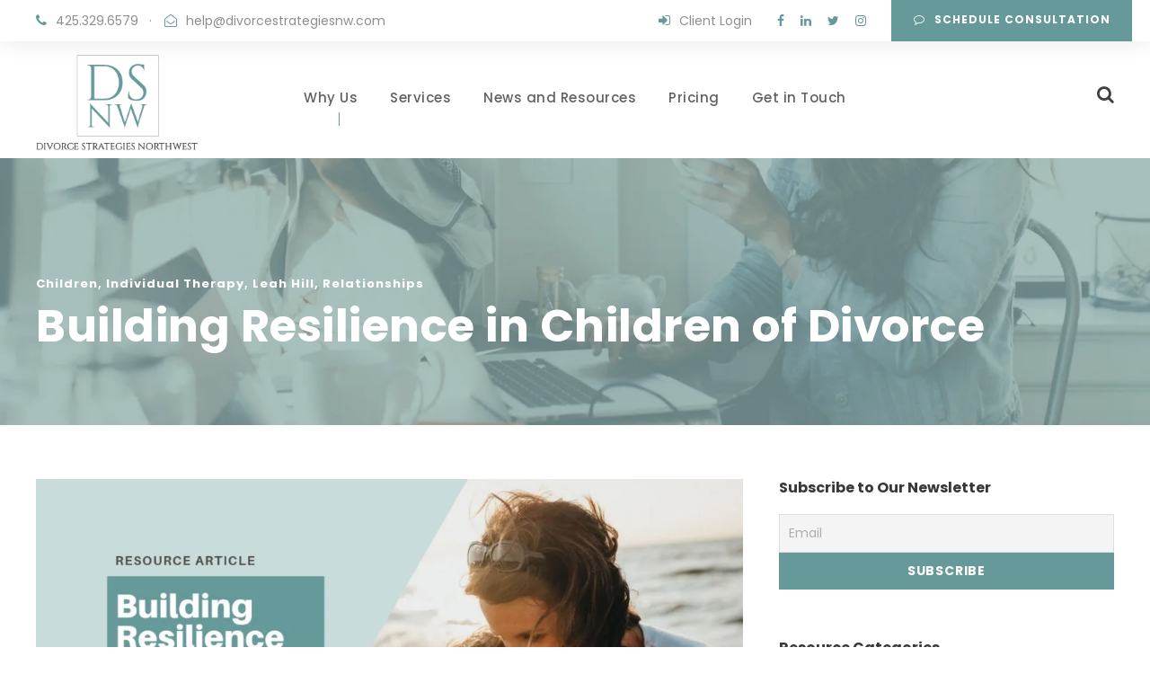

--- FILE ---
content_type: text/html; charset=UTF-8
request_url: https://www.divorcestrategiesnw.com/2019/10/building-resilience-in-children-of-divorce/
body_size: 38345
content:
<!DOCTYPE html>
<html lang="en-US" class="no-js">
<head>
	<meta charset="UTF-8">
	<meta name="viewport" content="width=device-width, initial-scale=1">
	<link rel="profile" href="http://gmpg.org/xfn/11">
	<link rel="pingback" href="https://www.divorcestrategiesnw.com/xmlrpc.php">
	
	<!-- Google Tag Manager -->
    <script>(function(w,d,s,l,i){w[l]=w[l]||[];w[l].push({'gtm.start':
      new Date().getTime(),event:'gtm.js'});var f=d.getElementsByTagName(s)[0],
      j=d.createElement(s),dl=l!='dataLayer'?'&l='+l:'';j.async=true;j.src=
      'https://www.googletagmanager.com/gtm.js?id='+i+dl;f.parentNode.insertBefore(j,f);
      })(window,document,'script','dataLayer','GTM-NR23MTT');</script>
    <!-- End Google Tag Manager -->
	
	<!-- START - Google GA4 Tag (gtag.js) -->
    <script async src="https://www.googletagmanager.com/gtag/js?id=G-S5N4RKSJWC"></script>
    <script>
      window.dataLayer = window.dataLayer || [];
      function gtag(){dataLayer.push(arguments);}
      gtag('js', new Date());

      gtag('config', 'G-S5N4RKSJWC');
    </script>
    <!-- END - Google GA4 Tag (gtag.js) -->
	
	<!--START - Kenect Code Snippet for Text Widget -->
	<!--<script async src='https://bit.ly/42OKaNO' type='text/javascript'></script>-->
	<!--END - Kenect Code Snippet for Text Widget -->
	
    <!-- START - Hotjar Tracking Code for www.divorcestrategiesnw.com -->
    <!--<script>
        (function(h,o,t,j,a,r){
            h.hj=h.hj||function(){(h.hj.q=h.hj.q||[]).push(arguments)};
            h._hjSettings={hjid:2029658,hjsv:6};
            a=o.getElementsByTagName('head')[0];
            r=o.createElement('script');r.async=1;
            r.src=t+h._hjSettings.hjid+j+h._hjSettings.hjsv;
            a.appendChild(r);
        })(window,document,'https://static.hotjar.com/c/hotjar-','.js?sv=');
    </script>-->
    <!-- END - Hotjar Tracking Code for www.divorcestrategiesnw.com -->
    
 
	
	<!-- S9 Digital Code to Re-direct form submissions to Thank you Page -->
	<!--<script type="text/javascript">
       document.addEventListener( 'wpcf7mailsent', function( event ) {
          location = 'https://www.divorcestrategiesnw.com/thank-you';
       }, false );
    </script>-->
    <!-- END S9 Digital Code -->
	
	
    
	
	<style>
#wpadminbar #wp-admin-bar-wccp_free_top_button .ab-icon:before {
	content: "\f160";
	color: #02CA02;
	top: 3px;
}
#wpadminbar #wp-admin-bar-wccp_free_top_button .ab-icon {
	transform: rotate(45deg);
}
</style>
<meta name='robots' content='index, follow, max-image-preview:large, max-snippet:-1, max-video-preview:-1' />

	<!-- This site is optimized with the Yoast SEO plugin v26.4 - https://yoast.com/wordpress/plugins/seo/ -->
	<title>Building Resilience in Children of Divorce | DivorceStrategiesNW.com</title>
	<meta name="description" content="Building Resilience in Children of Divorce is a resource article by Leah Hill at Divorce Strategies Northwest to support parents going through a divorce." />
	<link rel="canonical" href="https://www.divorcestrategiesnw.com/2019/10/building-resilience-in-children-of-divorce/" />
	<meta property="og:locale" content="en_US" />
	<meta property="og:type" content="article" />
	<meta property="og:title" content="Building Resilience in Children of Divorce | DivorceStrategiesNW.com" />
	<meta property="og:description" content="Building Resilience in Children of Divorce is a resource article by Leah Hill at Divorce Strategies Northwest to support parents going through a divorce." />
	<meta property="og:url" content="https://www.divorcestrategiesnw.com/2019/10/building-resilience-in-children-of-divorce/" />
	<meta property="og:site_name" content="Divorce Strategies NW" />
	<meta property="article:published_time" content="2019-10-07T16:54:34+00:00" />
	<meta property="article:modified_time" content="2025-05-04T14:51:12+00:00" />
	<meta property="og:image" content="https://www.divorcestrategiesnw.com/wp-content/uploads/2019/10/divorce-strategies-norhtwest-building-resilience-in-children-of-divorce-1.jpg" />
	<meta property="og:image:width" content="1200" />
	<meta property="og:image:height" content="628" />
	<meta property="og:image:type" content="image/jpeg" />
	<meta name="author" content="Leah Hill" />
	<meta name="twitter:card" content="summary_large_image" />
	<meta name="twitter:label1" content="Written by" />
	<meta name="twitter:data1" content="Leah Hill" />
	<meta name="twitter:label2" content="Est. reading time" />
	<meta name="twitter:data2" content="11 minutes" />
	<script type="application/ld+json" class="yoast-schema-graph">{"@context":"https://schema.org","@graph":[{"@type":"Article","@id":"https://www.divorcestrategiesnw.com/2019/10/building-resilience-in-children-of-divorce/#article","isPartOf":{"@id":"https://www.divorcestrategiesnw.com/2019/10/building-resilience-in-children-of-divorce/"},"author":{"name":"Leah Hill","@id":"https://www.divorcestrategiesnw.com/#/schema/person/7cb0c247ca83531b84c8e09fb35773a6"},"headline":"Building Resilience in Children of Divorce","datePublished":"2019-10-07T16:54:34+00:00","dateModified":"2025-05-04T14:51:12+00:00","mainEntityOfPage":{"@id":"https://www.divorcestrategiesnw.com/2019/10/building-resilience-in-children-of-divorce/"},"wordCount":2303,"publisher":{"@id":"https://www.divorcestrategiesnw.com/#organization"},"image":{"@id":"https://www.divorcestrategiesnw.com/2019/10/building-resilience-in-children-of-divorce/#primaryimage"},"thumbnailUrl":"https://www.divorcestrategiesnw.com/wp-content/uploads/2019/10/divorce-strategies-norhtwest-building-resilience-in-children-of-divorce-1.jpg","keywords":["Children","Individual Therapy","Leah Hill","Relationships"],"articleSection":["Our Resources"],"inLanguage":"en-US"},{"@type":"WebPage","@id":"https://www.divorcestrategiesnw.com/2019/10/building-resilience-in-children-of-divorce/","url":"https://www.divorcestrategiesnw.com/2019/10/building-resilience-in-children-of-divorce/","name":"Building Resilience in Children of Divorce | DivorceStrategiesNW.com","isPartOf":{"@id":"https://www.divorcestrategiesnw.com/#website"},"primaryImageOfPage":{"@id":"https://www.divorcestrategiesnw.com/2019/10/building-resilience-in-children-of-divorce/#primaryimage"},"image":{"@id":"https://www.divorcestrategiesnw.com/2019/10/building-resilience-in-children-of-divorce/#primaryimage"},"thumbnailUrl":"https://www.divorcestrategiesnw.com/wp-content/uploads/2019/10/divorce-strategies-norhtwest-building-resilience-in-children-of-divorce-1.jpg","datePublished":"2019-10-07T16:54:34+00:00","dateModified":"2025-05-04T14:51:12+00:00","description":"Building Resilience in Children of Divorce is a resource article by Leah Hill at Divorce Strategies Northwest to support parents going through a divorce.","breadcrumb":{"@id":"https://www.divorcestrategiesnw.com/2019/10/building-resilience-in-children-of-divorce/#breadcrumb"},"inLanguage":"en-US","potentialAction":[{"@type":"ReadAction","target":["https://www.divorcestrategiesnw.com/2019/10/building-resilience-in-children-of-divorce/"]}]},{"@type":"ImageObject","inLanguage":"en-US","@id":"https://www.divorcestrategiesnw.com/2019/10/building-resilience-in-children-of-divorce/#primaryimage","url":"https://www.divorcestrategiesnw.com/wp-content/uploads/2019/10/divorce-strategies-norhtwest-building-resilience-in-children-of-divorce-1.jpg","contentUrl":"https://www.divorcestrategiesnw.com/wp-content/uploads/2019/10/divorce-strategies-norhtwest-building-resilience-in-children-of-divorce-1.jpg","width":1200,"height":628,"caption":"Building Resilience in Children of Divorce"},{"@type":"BreadcrumbList","@id":"https://www.divorcestrategiesnw.com/2019/10/building-resilience-in-children-of-divorce/#breadcrumb","itemListElement":[{"@type":"ListItem","position":1,"name":"Home","item":"https://www.divorcestrategiesnw.com/"},{"@type":"ListItem","position":2,"name":"Building Resilience in Children of Divorce"}]},{"@type":"WebSite","@id":"https://www.divorcestrategiesnw.com/#website","url":"https://www.divorcestrategiesnw.com/","name":"Divorce Strategies Northwest","description":"CREATING THE LIFE YOU&#039;LL LOVE TO LIVE AFTER DIVORCE","publisher":{"@id":"https://www.divorcestrategiesnw.com/#organization"},"potentialAction":[{"@type":"SearchAction","target":{"@type":"EntryPoint","urlTemplate":"https://www.divorcestrategiesnw.com/?s={search_term_string}"},"query-input":{"@type":"PropertyValueSpecification","valueRequired":true,"valueName":"search_term_string"}}],"inLanguage":"en-US"},{"@type":"Organization","@id":"https://www.divorcestrategiesnw.com/#organization","name":"Divorce Strategies Norhtwest","url":"https://www.divorcestrategiesnw.com/","logo":{"@type":"ImageObject","inLanguage":"en-US","@id":"https://www.divorcestrategiesnw.com/#/schema/logo/image/","url":"https://www.divorcestrategiesnw.com/wp-content/uploads/2019/06/divorce-strategies-nw-main-logo-1.png","contentUrl":"https://www.divorcestrategiesnw.com/wp-content/uploads/2019/06/divorce-strategies-nw-main-logo-1.png","width":245,"height":149,"caption":"Divorce Strategies Norhtwest"},"image":{"@id":"https://www.divorcestrategiesnw.com/#/schema/logo/image/"}},{"@type":"Person","@id":"https://www.divorcestrategiesnw.com/#/schema/person/7cb0c247ca83531b84c8e09fb35773a6","name":"Leah Hill","image":{"@type":"ImageObject","inLanguage":"en-US","@id":"https://www.divorcestrategiesnw.com/#/schema/person/image/","url":"https://secure.gravatar.com/avatar/60d9204ce4153a27d9cb80746898bb9e5cd83dd12eed25669003e507e1371c5e?s=96&d=mm&r=g","contentUrl":"https://secure.gravatar.com/avatar/60d9204ce4153a27d9cb80746898bb9e5cd83dd12eed25669003e507e1371c5e?s=96&d=mm&r=g","caption":"Leah Hill"},"sameAs":["https://www.divorcestrategiesnw.com"],"url":"https://www.divorcestrategiesnw.com/author/leah-hill/"}]}</script>
	<!-- / Yoast SEO plugin. -->


<link rel='dns-prefetch' href='//maps.google.com' />
<link rel='dns-prefetch' href='//fonts.googleapis.com' />
<link rel="alternate" type="application/rss+xml" title="Divorce Strategies NW &raquo; Feed" href="https://www.divorcestrategiesnw.com/feed/" />
<link rel="alternate" type="application/rss+xml" title="Divorce Strategies NW &raquo; Comments Feed" href="https://www.divorcestrategiesnw.com/comments/feed/" />
<link rel="alternate" type="application/rss+xml" title="Divorce Strategies NW &raquo; Building Resilience in Children of Divorce Comments Feed" href="https://www.divorcestrategiesnw.com/2019/10/building-resilience-in-children-of-divorce/feed/" />
<link rel="alternate" title="oEmbed (JSON)" type="application/json+oembed" href="https://www.divorcestrategiesnw.com/wp-json/oembed/1.0/embed?url=https%3A%2F%2Fwww.divorcestrategiesnw.com%2F2019%2F10%2Fbuilding-resilience-in-children-of-divorce%2F" />
<link rel="alternate" title="oEmbed (XML)" type="text/xml+oembed" href="https://www.divorcestrategiesnw.com/wp-json/oembed/1.0/embed?url=https%3A%2F%2Fwww.divorcestrategiesnw.com%2F2019%2F10%2Fbuilding-resilience-in-children-of-divorce%2F&#038;format=xml" />
<style id='wp-img-auto-sizes-contain-inline-css' type='text/css'>
img:is([sizes=auto i],[sizes^="auto," i]){contain-intrinsic-size:3000px 1500px}
/*# sourceURL=wp-img-auto-sizes-contain-inline-css */
</style>

<style id='wp-emoji-styles-inline-css' type='text/css'>

	img.wp-smiley, img.emoji {
		display: inline !important;
		border: none !important;
		box-shadow: none !important;
		height: 1em !important;
		width: 1em !important;
		margin: 0 0.07em !important;
		vertical-align: -0.1em !important;
		background: none !important;
		padding: 0 !important;
	}
/*# sourceURL=wp-emoji-styles-inline-css */
</style>
<link rel='stylesheet' id='wp-block-library-css' href='https://www.divorcestrategiesnw.com/wp-includes/css/dist/block-library/style.min.css?ver=6.9' type='text/css' media='all' />
<style id='wp-block-heading-inline-css' type='text/css'>
h1:where(.wp-block-heading).has-background,h2:where(.wp-block-heading).has-background,h3:where(.wp-block-heading).has-background,h4:where(.wp-block-heading).has-background,h5:where(.wp-block-heading).has-background,h6:where(.wp-block-heading).has-background{padding:1.25em 2.375em}h1.has-text-align-left[style*=writing-mode]:where([style*=vertical-lr]),h1.has-text-align-right[style*=writing-mode]:where([style*=vertical-rl]),h2.has-text-align-left[style*=writing-mode]:where([style*=vertical-lr]),h2.has-text-align-right[style*=writing-mode]:where([style*=vertical-rl]),h3.has-text-align-left[style*=writing-mode]:where([style*=vertical-lr]),h3.has-text-align-right[style*=writing-mode]:where([style*=vertical-rl]),h4.has-text-align-left[style*=writing-mode]:where([style*=vertical-lr]),h4.has-text-align-right[style*=writing-mode]:where([style*=vertical-rl]),h5.has-text-align-left[style*=writing-mode]:where([style*=vertical-lr]),h5.has-text-align-right[style*=writing-mode]:where([style*=vertical-rl]),h6.has-text-align-left[style*=writing-mode]:where([style*=vertical-lr]),h6.has-text-align-right[style*=writing-mode]:where([style*=vertical-rl]){rotate:180deg}
/*# sourceURL=https://www.divorcestrategiesnw.com/wp-includes/blocks/heading/style.min.css */
</style>
<style id='wp-block-image-inline-css' type='text/css'>
.wp-block-image>a,.wp-block-image>figure>a{display:inline-block}.wp-block-image img{box-sizing:border-box;height:auto;max-width:100%;vertical-align:bottom}@media not (prefers-reduced-motion){.wp-block-image img.hide{visibility:hidden}.wp-block-image img.show{animation:show-content-image .4s}}.wp-block-image[style*=border-radius] img,.wp-block-image[style*=border-radius]>a{border-radius:inherit}.wp-block-image.has-custom-border img{box-sizing:border-box}.wp-block-image.aligncenter{text-align:center}.wp-block-image.alignfull>a,.wp-block-image.alignwide>a{width:100%}.wp-block-image.alignfull img,.wp-block-image.alignwide img{height:auto;width:100%}.wp-block-image .aligncenter,.wp-block-image .alignleft,.wp-block-image .alignright,.wp-block-image.aligncenter,.wp-block-image.alignleft,.wp-block-image.alignright{display:table}.wp-block-image .aligncenter>figcaption,.wp-block-image .alignleft>figcaption,.wp-block-image .alignright>figcaption,.wp-block-image.aligncenter>figcaption,.wp-block-image.alignleft>figcaption,.wp-block-image.alignright>figcaption{caption-side:bottom;display:table-caption}.wp-block-image .alignleft{float:left;margin:.5em 1em .5em 0}.wp-block-image .alignright{float:right;margin:.5em 0 .5em 1em}.wp-block-image .aligncenter{margin-left:auto;margin-right:auto}.wp-block-image :where(figcaption){margin-bottom:1em;margin-top:.5em}.wp-block-image.is-style-circle-mask img{border-radius:9999px}@supports ((-webkit-mask-image:none) or (mask-image:none)) or (-webkit-mask-image:none){.wp-block-image.is-style-circle-mask img{border-radius:0;-webkit-mask-image:url('data:image/svg+xml;utf8,<svg viewBox="0 0 100 100" xmlns="http://www.w3.org/2000/svg"><circle cx="50" cy="50" r="50"/></svg>');mask-image:url('data:image/svg+xml;utf8,<svg viewBox="0 0 100 100" xmlns="http://www.w3.org/2000/svg"><circle cx="50" cy="50" r="50"/></svg>');mask-mode:alpha;-webkit-mask-position:center;mask-position:center;-webkit-mask-repeat:no-repeat;mask-repeat:no-repeat;-webkit-mask-size:contain;mask-size:contain}}:root :where(.wp-block-image.is-style-rounded img,.wp-block-image .is-style-rounded img){border-radius:9999px}.wp-block-image figure{margin:0}.wp-lightbox-container{display:flex;flex-direction:column;position:relative}.wp-lightbox-container img{cursor:zoom-in}.wp-lightbox-container img:hover+button{opacity:1}.wp-lightbox-container button{align-items:center;backdrop-filter:blur(16px) saturate(180%);background-color:#5a5a5a40;border:none;border-radius:4px;cursor:zoom-in;display:flex;height:20px;justify-content:center;opacity:0;padding:0;position:absolute;right:16px;text-align:center;top:16px;width:20px;z-index:100}@media not (prefers-reduced-motion){.wp-lightbox-container button{transition:opacity .2s ease}}.wp-lightbox-container button:focus-visible{outline:3px auto #5a5a5a40;outline:3px auto -webkit-focus-ring-color;outline-offset:3px}.wp-lightbox-container button:hover{cursor:pointer;opacity:1}.wp-lightbox-container button:focus{opacity:1}.wp-lightbox-container button:focus,.wp-lightbox-container button:hover,.wp-lightbox-container button:not(:hover):not(:active):not(.has-background){background-color:#5a5a5a40;border:none}.wp-lightbox-overlay{box-sizing:border-box;cursor:zoom-out;height:100vh;left:0;overflow:hidden;position:fixed;top:0;visibility:hidden;width:100%;z-index:100000}.wp-lightbox-overlay .close-button{align-items:center;cursor:pointer;display:flex;justify-content:center;min-height:40px;min-width:40px;padding:0;position:absolute;right:calc(env(safe-area-inset-right) + 16px);top:calc(env(safe-area-inset-top) + 16px);z-index:5000000}.wp-lightbox-overlay .close-button:focus,.wp-lightbox-overlay .close-button:hover,.wp-lightbox-overlay .close-button:not(:hover):not(:active):not(.has-background){background:none;border:none}.wp-lightbox-overlay .lightbox-image-container{height:var(--wp--lightbox-container-height);left:50%;overflow:hidden;position:absolute;top:50%;transform:translate(-50%,-50%);transform-origin:top left;width:var(--wp--lightbox-container-width);z-index:9999999999}.wp-lightbox-overlay .wp-block-image{align-items:center;box-sizing:border-box;display:flex;height:100%;justify-content:center;margin:0;position:relative;transform-origin:0 0;width:100%;z-index:3000000}.wp-lightbox-overlay .wp-block-image img{height:var(--wp--lightbox-image-height);min-height:var(--wp--lightbox-image-height);min-width:var(--wp--lightbox-image-width);width:var(--wp--lightbox-image-width)}.wp-lightbox-overlay .wp-block-image figcaption{display:none}.wp-lightbox-overlay button{background:none;border:none}.wp-lightbox-overlay .scrim{background-color:#fff;height:100%;opacity:.9;position:absolute;width:100%;z-index:2000000}.wp-lightbox-overlay.active{visibility:visible}@media not (prefers-reduced-motion){.wp-lightbox-overlay.active{animation:turn-on-visibility .25s both}.wp-lightbox-overlay.active img{animation:turn-on-visibility .35s both}.wp-lightbox-overlay.show-closing-animation:not(.active){animation:turn-off-visibility .35s both}.wp-lightbox-overlay.show-closing-animation:not(.active) img{animation:turn-off-visibility .25s both}.wp-lightbox-overlay.zoom.active{animation:none;opacity:1;visibility:visible}.wp-lightbox-overlay.zoom.active .lightbox-image-container{animation:lightbox-zoom-in .4s}.wp-lightbox-overlay.zoom.active .lightbox-image-container img{animation:none}.wp-lightbox-overlay.zoom.active .scrim{animation:turn-on-visibility .4s forwards}.wp-lightbox-overlay.zoom.show-closing-animation:not(.active){animation:none}.wp-lightbox-overlay.zoom.show-closing-animation:not(.active) .lightbox-image-container{animation:lightbox-zoom-out .4s}.wp-lightbox-overlay.zoom.show-closing-animation:not(.active) .lightbox-image-container img{animation:none}.wp-lightbox-overlay.zoom.show-closing-animation:not(.active) .scrim{animation:turn-off-visibility .4s forwards}}@keyframes show-content-image{0%{visibility:hidden}99%{visibility:hidden}to{visibility:visible}}@keyframes turn-on-visibility{0%{opacity:0}to{opacity:1}}@keyframes turn-off-visibility{0%{opacity:1;visibility:visible}99%{opacity:0;visibility:visible}to{opacity:0;visibility:hidden}}@keyframes lightbox-zoom-in{0%{transform:translate(calc((-100vw + var(--wp--lightbox-scrollbar-width))/2 + var(--wp--lightbox-initial-left-position)),calc(-50vh + var(--wp--lightbox-initial-top-position))) scale(var(--wp--lightbox-scale))}to{transform:translate(-50%,-50%) scale(1)}}@keyframes lightbox-zoom-out{0%{transform:translate(-50%,-50%) scale(1);visibility:visible}99%{visibility:visible}to{transform:translate(calc((-100vw + var(--wp--lightbox-scrollbar-width))/2 + var(--wp--lightbox-initial-left-position)),calc(-50vh + var(--wp--lightbox-initial-top-position))) scale(var(--wp--lightbox-scale));visibility:hidden}}
/*# sourceURL=https://www.divorcestrategiesnw.com/wp-includes/blocks/image/style.min.css */
</style>
<style id='wp-block-paragraph-inline-css' type='text/css'>
.is-small-text{font-size:.875em}.is-regular-text{font-size:1em}.is-large-text{font-size:2.25em}.is-larger-text{font-size:3em}.has-drop-cap:not(:focus):first-letter{float:left;font-size:8.4em;font-style:normal;font-weight:100;line-height:.68;margin:.05em .1em 0 0;text-transform:uppercase}body.rtl .has-drop-cap:not(:focus):first-letter{float:none;margin-left:.1em}p.has-drop-cap.has-background{overflow:hidden}:root :where(p.has-background){padding:1.25em 2.375em}:where(p.has-text-color:not(.has-link-color)) a{color:inherit}p.has-text-align-left[style*="writing-mode:vertical-lr"],p.has-text-align-right[style*="writing-mode:vertical-rl"]{rotate:180deg}
/*# sourceURL=https://www.divorcestrategiesnw.com/wp-includes/blocks/paragraph/style.min.css */
</style>
<style id='wp-block-quote-inline-css' type='text/css'>
.wp-block-quote{box-sizing:border-box;overflow-wrap:break-word}.wp-block-quote.is-large:where(:not(.is-style-plain)),.wp-block-quote.is-style-large:where(:not(.is-style-plain)){margin-bottom:1em;padding:0 1em}.wp-block-quote.is-large:where(:not(.is-style-plain)) p,.wp-block-quote.is-style-large:where(:not(.is-style-plain)) p{font-size:1.5em;font-style:italic;line-height:1.6}.wp-block-quote.is-large:where(:not(.is-style-plain)) cite,.wp-block-quote.is-large:where(:not(.is-style-plain)) footer,.wp-block-quote.is-style-large:where(:not(.is-style-plain)) cite,.wp-block-quote.is-style-large:where(:not(.is-style-plain)) footer{font-size:1.125em;text-align:right}.wp-block-quote>cite{display:block}
/*# sourceURL=https://www.divorcestrategiesnw.com/wp-includes/blocks/quote/style.min.css */
</style>
<style id='global-styles-inline-css' type='text/css'>
:root{--wp--preset--aspect-ratio--square: 1;--wp--preset--aspect-ratio--4-3: 4/3;--wp--preset--aspect-ratio--3-4: 3/4;--wp--preset--aspect-ratio--3-2: 3/2;--wp--preset--aspect-ratio--2-3: 2/3;--wp--preset--aspect-ratio--16-9: 16/9;--wp--preset--aspect-ratio--9-16: 9/16;--wp--preset--color--black: #000000;--wp--preset--color--cyan-bluish-gray: #abb8c3;--wp--preset--color--white: #ffffff;--wp--preset--color--pale-pink: #f78da7;--wp--preset--color--vivid-red: #cf2e2e;--wp--preset--color--luminous-vivid-orange: #ff6900;--wp--preset--color--luminous-vivid-amber: #fcb900;--wp--preset--color--light-green-cyan: #7bdcb5;--wp--preset--color--vivid-green-cyan: #00d084;--wp--preset--color--pale-cyan-blue: #8ed1fc;--wp--preset--color--vivid-cyan-blue: #0693e3;--wp--preset--color--vivid-purple: #9b51e0;--wp--preset--gradient--vivid-cyan-blue-to-vivid-purple: linear-gradient(135deg,rgb(6,147,227) 0%,rgb(155,81,224) 100%);--wp--preset--gradient--light-green-cyan-to-vivid-green-cyan: linear-gradient(135deg,rgb(122,220,180) 0%,rgb(0,208,130) 100%);--wp--preset--gradient--luminous-vivid-amber-to-luminous-vivid-orange: linear-gradient(135deg,rgb(252,185,0) 0%,rgb(255,105,0) 100%);--wp--preset--gradient--luminous-vivid-orange-to-vivid-red: linear-gradient(135deg,rgb(255,105,0) 0%,rgb(207,46,46) 100%);--wp--preset--gradient--very-light-gray-to-cyan-bluish-gray: linear-gradient(135deg,rgb(238,238,238) 0%,rgb(169,184,195) 100%);--wp--preset--gradient--cool-to-warm-spectrum: linear-gradient(135deg,rgb(74,234,220) 0%,rgb(151,120,209) 20%,rgb(207,42,186) 40%,rgb(238,44,130) 60%,rgb(251,105,98) 80%,rgb(254,248,76) 100%);--wp--preset--gradient--blush-light-purple: linear-gradient(135deg,rgb(255,206,236) 0%,rgb(152,150,240) 100%);--wp--preset--gradient--blush-bordeaux: linear-gradient(135deg,rgb(254,205,165) 0%,rgb(254,45,45) 50%,rgb(107,0,62) 100%);--wp--preset--gradient--luminous-dusk: linear-gradient(135deg,rgb(255,203,112) 0%,rgb(199,81,192) 50%,rgb(65,88,208) 100%);--wp--preset--gradient--pale-ocean: linear-gradient(135deg,rgb(255,245,203) 0%,rgb(182,227,212) 50%,rgb(51,167,181) 100%);--wp--preset--gradient--electric-grass: linear-gradient(135deg,rgb(202,248,128) 0%,rgb(113,206,126) 100%);--wp--preset--gradient--midnight: linear-gradient(135deg,rgb(2,3,129) 0%,rgb(40,116,252) 100%);--wp--preset--font-size--small: 13px;--wp--preset--font-size--medium: 20px;--wp--preset--font-size--large: 36px;--wp--preset--font-size--x-large: 42px;--wp--preset--spacing--20: 0.44rem;--wp--preset--spacing--30: 0.67rem;--wp--preset--spacing--40: 1rem;--wp--preset--spacing--50: 1.5rem;--wp--preset--spacing--60: 2.25rem;--wp--preset--spacing--70: 3.38rem;--wp--preset--spacing--80: 5.06rem;--wp--preset--shadow--natural: 6px 6px 9px rgba(0, 0, 0, 0.2);--wp--preset--shadow--deep: 12px 12px 50px rgba(0, 0, 0, 0.4);--wp--preset--shadow--sharp: 6px 6px 0px rgba(0, 0, 0, 0.2);--wp--preset--shadow--outlined: 6px 6px 0px -3px rgb(255, 255, 255), 6px 6px rgb(0, 0, 0);--wp--preset--shadow--crisp: 6px 6px 0px rgb(0, 0, 0);}:where(.is-layout-flex){gap: 0.5em;}:where(.is-layout-grid){gap: 0.5em;}body .is-layout-flex{display: flex;}.is-layout-flex{flex-wrap: wrap;align-items: center;}.is-layout-flex > :is(*, div){margin: 0;}body .is-layout-grid{display: grid;}.is-layout-grid > :is(*, div){margin: 0;}:where(.wp-block-columns.is-layout-flex){gap: 2em;}:where(.wp-block-columns.is-layout-grid){gap: 2em;}:where(.wp-block-post-template.is-layout-flex){gap: 1.25em;}:where(.wp-block-post-template.is-layout-grid){gap: 1.25em;}.has-black-color{color: var(--wp--preset--color--black) !important;}.has-cyan-bluish-gray-color{color: var(--wp--preset--color--cyan-bluish-gray) !important;}.has-white-color{color: var(--wp--preset--color--white) !important;}.has-pale-pink-color{color: var(--wp--preset--color--pale-pink) !important;}.has-vivid-red-color{color: var(--wp--preset--color--vivid-red) !important;}.has-luminous-vivid-orange-color{color: var(--wp--preset--color--luminous-vivid-orange) !important;}.has-luminous-vivid-amber-color{color: var(--wp--preset--color--luminous-vivid-amber) !important;}.has-light-green-cyan-color{color: var(--wp--preset--color--light-green-cyan) !important;}.has-vivid-green-cyan-color{color: var(--wp--preset--color--vivid-green-cyan) !important;}.has-pale-cyan-blue-color{color: var(--wp--preset--color--pale-cyan-blue) !important;}.has-vivid-cyan-blue-color{color: var(--wp--preset--color--vivid-cyan-blue) !important;}.has-vivid-purple-color{color: var(--wp--preset--color--vivid-purple) !important;}.has-black-background-color{background-color: var(--wp--preset--color--black) !important;}.has-cyan-bluish-gray-background-color{background-color: var(--wp--preset--color--cyan-bluish-gray) !important;}.has-white-background-color{background-color: var(--wp--preset--color--white) !important;}.has-pale-pink-background-color{background-color: var(--wp--preset--color--pale-pink) !important;}.has-vivid-red-background-color{background-color: var(--wp--preset--color--vivid-red) !important;}.has-luminous-vivid-orange-background-color{background-color: var(--wp--preset--color--luminous-vivid-orange) !important;}.has-luminous-vivid-amber-background-color{background-color: var(--wp--preset--color--luminous-vivid-amber) !important;}.has-light-green-cyan-background-color{background-color: var(--wp--preset--color--light-green-cyan) !important;}.has-vivid-green-cyan-background-color{background-color: var(--wp--preset--color--vivid-green-cyan) !important;}.has-pale-cyan-blue-background-color{background-color: var(--wp--preset--color--pale-cyan-blue) !important;}.has-vivid-cyan-blue-background-color{background-color: var(--wp--preset--color--vivid-cyan-blue) !important;}.has-vivid-purple-background-color{background-color: var(--wp--preset--color--vivid-purple) !important;}.has-black-border-color{border-color: var(--wp--preset--color--black) !important;}.has-cyan-bluish-gray-border-color{border-color: var(--wp--preset--color--cyan-bluish-gray) !important;}.has-white-border-color{border-color: var(--wp--preset--color--white) !important;}.has-pale-pink-border-color{border-color: var(--wp--preset--color--pale-pink) !important;}.has-vivid-red-border-color{border-color: var(--wp--preset--color--vivid-red) !important;}.has-luminous-vivid-orange-border-color{border-color: var(--wp--preset--color--luminous-vivid-orange) !important;}.has-luminous-vivid-amber-border-color{border-color: var(--wp--preset--color--luminous-vivid-amber) !important;}.has-light-green-cyan-border-color{border-color: var(--wp--preset--color--light-green-cyan) !important;}.has-vivid-green-cyan-border-color{border-color: var(--wp--preset--color--vivid-green-cyan) !important;}.has-pale-cyan-blue-border-color{border-color: var(--wp--preset--color--pale-cyan-blue) !important;}.has-vivid-cyan-blue-border-color{border-color: var(--wp--preset--color--vivid-cyan-blue) !important;}.has-vivid-purple-border-color{border-color: var(--wp--preset--color--vivid-purple) !important;}.has-vivid-cyan-blue-to-vivid-purple-gradient-background{background: var(--wp--preset--gradient--vivid-cyan-blue-to-vivid-purple) !important;}.has-light-green-cyan-to-vivid-green-cyan-gradient-background{background: var(--wp--preset--gradient--light-green-cyan-to-vivid-green-cyan) !important;}.has-luminous-vivid-amber-to-luminous-vivid-orange-gradient-background{background: var(--wp--preset--gradient--luminous-vivid-amber-to-luminous-vivid-orange) !important;}.has-luminous-vivid-orange-to-vivid-red-gradient-background{background: var(--wp--preset--gradient--luminous-vivid-orange-to-vivid-red) !important;}.has-very-light-gray-to-cyan-bluish-gray-gradient-background{background: var(--wp--preset--gradient--very-light-gray-to-cyan-bluish-gray) !important;}.has-cool-to-warm-spectrum-gradient-background{background: var(--wp--preset--gradient--cool-to-warm-spectrum) !important;}.has-blush-light-purple-gradient-background{background: var(--wp--preset--gradient--blush-light-purple) !important;}.has-blush-bordeaux-gradient-background{background: var(--wp--preset--gradient--blush-bordeaux) !important;}.has-luminous-dusk-gradient-background{background: var(--wp--preset--gradient--luminous-dusk) !important;}.has-pale-ocean-gradient-background{background: var(--wp--preset--gradient--pale-ocean) !important;}.has-electric-grass-gradient-background{background: var(--wp--preset--gradient--electric-grass) !important;}.has-midnight-gradient-background{background: var(--wp--preset--gradient--midnight) !important;}.has-small-font-size{font-size: var(--wp--preset--font-size--small) !important;}.has-medium-font-size{font-size: var(--wp--preset--font-size--medium) !important;}.has-large-font-size{font-size: var(--wp--preset--font-size--large) !important;}.has-x-large-font-size{font-size: var(--wp--preset--font-size--x-large) !important;}
/*# sourceURL=global-styles-inline-css */
</style>

<style id='classic-theme-styles-inline-css' type='text/css'>
/*! This file is auto-generated */
.wp-block-button__link{color:#fff;background-color:#32373c;border-radius:9999px;box-shadow:none;text-decoration:none;padding:calc(.667em + 2px) calc(1.333em + 2px);font-size:1.125em}.wp-block-file__button{background:#32373c;color:#fff;text-decoration:none}
/*# sourceURL=/wp-includes/css/classic-themes.min.css */
</style>
<link rel='stylesheet' id='wp-components-css' href='https://www.divorcestrategiesnw.com/wp-includes/css/dist/components/style.min.css?ver=6.9' type='text/css' media='all' />
<link rel='stylesheet' id='wp-preferences-css' href='https://www.divorcestrategiesnw.com/wp-includes/css/dist/preferences/style.min.css?ver=6.9' type='text/css' media='all' />
<link rel='stylesheet' id='wp-block-editor-css' href='https://www.divorcestrategiesnw.com/wp-includes/css/dist/block-editor/style.min.css?ver=6.9' type='text/css' media='all' />
<link rel='stylesheet' id='popup-maker-block-library-style-css' href='https://www.divorcestrategiesnw.com/wp-content/plugins/popup-maker/dist/packages/block-library-style.css?ver=dbea705cfafe089d65f1' type='text/css' media='all' />
<link rel='stylesheet' id='contact-form-7-css' href='https://www.divorcestrategiesnw.com/wp-content/plugins/contact-form-7/includes/css/styles.css?ver=6.1.3' type='text/css' media='all' />
<link rel='stylesheet' id='gdlr-core-google-font-css' href='https://fonts.googleapis.com/css?family=Poppins%3A100%2C100italic%2C200%2C200italic%2C300%2C300italic%2Cregular%2Citalic%2C500%2C500italic%2C600%2C600italic%2C700%2C700italic%2C800%2C800italic%2C900%2C900italic%7CMontserrat%3A100%2C100italic%2C200%2C200italic%2C300%2C300italic%2Cregular%2Citalic%2C500%2C500italic%2C600%2C600italic%2C700%2C700italic%2C800%2C800italic%2C900%2C900italic%7CMerriweather%3A300%2C300italic%2Cregular%2Citalic%2C700%2C700italic%2C900%2C900italic&#038;subset=latin%2Clatin-ext%2Cdevanagari%2Ccyrillic-ext%2Cvietnamese%2Ccyrillic&#038;ver=6.9' type='text/css' media='all' />
<link rel='stylesheet' id='gdlr-core-plugin-css' href='https://www.divorcestrategiesnw.com/wp-content/plugins/goodlayers-core/plugins/combine/style.css?ver=6.9' type='text/css' media='all' />
<link rel='stylesheet' id='gdlr-core-page-builder-css' href='https://www.divorcestrategiesnw.com/wp-content/plugins/goodlayers-core/include/css/page-builder.css?ver=6.9' type='text/css' media='all' />
<link rel='stylesheet' id='rs-plugin-settings-css' href='https://www.divorcestrategiesnw.com/wp-content/plugins/revslider/public/assets/css/settings.css?ver=5.4.8.3' type='text/css' media='all' />
<style id='rs-plugin-settings-inline-css' type='text/css'>
#rs-demo-id {}
/*# sourceURL=rs-plugin-settings-inline-css */
</style>
<link rel='stylesheet' id='wpgmp-frontend-css' href='https://www.divorcestrategiesnw.com/wp-content/plugins/wp-google-map-plugin/assets/css/wpgmp_all_frontend.css?ver=4.8.6' type='text/css' media='all' />
<link rel='stylesheet' id='wpcf7-redirect-script-frontend-css' href='https://www.divorcestrategiesnw.com/wp-content/plugins/wpcf7-redirect/build/assets/frontend-script.css?ver=2c532d7e2be36f6af233' type='text/css' media='all' />
<link rel='stylesheet' id='newsletter-css' href='https://www.divorcestrategiesnw.com/wp-content/plugins/newsletter/style.css?ver=7.0.2' type='text/css' media='all' />
<link rel='stylesheet' id='attorna-style-core-css' href='https://www.divorcestrategiesnw.com/wp-content/themes/attorna/css/style-core.css?ver=6.9' type='text/css' media='all' />
<link rel='stylesheet' id='attorna-custom-style-css' href='https://www.divorcestrategiesnw.com/wp-content/uploads/attorna-style-custom.css?1767369869&#038;ver=6.9' type='text/css' media='all' />
<link rel='stylesheet' id='attorna-child-theme-style-css' href='https://www.divorcestrategiesnw.com/wp-content/themes/attorna-child/style.css?ver=6.9' type='text/css' media='all' />
<script type="text/javascript" src="https://www.divorcestrategiesnw.com/wp-includes/js/jquery/jquery.min.js?ver=3.7.1" id="jquery-core-js"></script>
<script type="text/javascript" src="https://www.divorcestrategiesnw.com/wp-includes/js/jquery/jquery-migrate.min.js?ver=3.4.1" id="jquery-migrate-js"></script>
<script type="text/javascript" src="https://www.divorcestrategiesnw.com/wp-content/plugins/revslider/public/assets/js/jquery.themepunch.tools.min.js?ver=5.4.8.3" id="tp-tools-js"></script>
<script type="text/javascript" src="https://www.divorcestrategiesnw.com/wp-content/plugins/revslider/public/assets/js/jquery.themepunch.revolution.min.js?ver=5.4.8.3" id="revmin-js"></script>
<link rel="https://api.w.org/" href="https://www.divorcestrategiesnw.com/wp-json/" /><link rel="alternate" title="JSON" type="application/json" href="https://www.divorcestrategiesnw.com/wp-json/wp/v2/posts/8574" /><link rel="EditURI" type="application/rsd+xml" title="RSD" href="https://www.divorcestrategiesnw.com/xmlrpc.php?rsd" />
<meta name="generator" content="WordPress 6.9" />
<link rel='shortlink' href='https://www.divorcestrategiesnw.com/?p=8574' />
<script id="wpcp_disable_selection" type="text/javascript">
var image_save_msg='You are not allowed to save images!';
	var no_menu_msg='Context Menu disabled!';
	var smessage = "To protect our content, right click is disabled!";

function disableEnterKey(e)
{
	var elemtype = e.target.tagName;
	
	elemtype = elemtype.toUpperCase();
	
	if (elemtype == "TEXT" || elemtype == "TEXTAREA" || elemtype == "INPUT" || elemtype == "PASSWORD" || elemtype == "SELECT" || elemtype == "OPTION" || elemtype == "EMBED")
	{
		elemtype = 'TEXT';
	}
	
	if (e.ctrlKey){
     var key;
     if(window.event)
          key = window.event.keyCode;     //IE
     else
          key = e.which;     //firefox (97)
    //if (key != 17) alert(key);
     if (elemtype!= 'TEXT' && (key == 97 || key == 65 || key == 67 || key == 99 || key == 88 || key == 120 || key == 26 || key == 85  || key == 86 || key == 83 || key == 43 || key == 73))
     {
		if(wccp_free_iscontenteditable(e)) return true;
		show_wpcp_message('You are not allowed to copy content or view source');
		return false;
     }else
     	return true;
     }
}


/*For contenteditable tags*/
function wccp_free_iscontenteditable(e)
{
	var e = e || window.event; // also there is no e.target property in IE. instead IE uses window.event.srcElement
  	
	var target = e.target || e.srcElement;

	var elemtype = e.target.nodeName;
	
	elemtype = elemtype.toUpperCase();
	
	var iscontenteditable = "false";
		
	if(typeof target.getAttribute!="undefined" ) iscontenteditable = target.getAttribute("contenteditable"); // Return true or false as string
	
	var iscontenteditable2 = false;
	
	if(typeof target.isContentEditable!="undefined" ) iscontenteditable2 = target.isContentEditable; // Return true or false as boolean

	if(target.parentElement.isContentEditable) iscontenteditable2 = true;
	
	if (iscontenteditable == "true" || iscontenteditable2 == true)
	{
		if(typeof target.style!="undefined" ) target.style.cursor = "text";
		
		return true;
	}
}

////////////////////////////////////
function disable_copy(e)
{	
	var e = e || window.event; // also there is no e.target property in IE. instead IE uses window.event.srcElement
	
	var elemtype = e.target.tagName;
	
	elemtype = elemtype.toUpperCase();
	
	if (elemtype == "TEXT" || elemtype == "TEXTAREA" || elemtype == "INPUT" || elemtype == "PASSWORD" || elemtype == "SELECT" || elemtype == "OPTION" || elemtype == "EMBED")
	{
		elemtype = 'TEXT';
	}
	
	if(wccp_free_iscontenteditable(e)) return true;
	
	var isSafari = /Safari/.test(navigator.userAgent) && /Apple Computer/.test(navigator.vendor);
	
	var checker_IMG = '';
	if (elemtype == "IMG" && checker_IMG == 'checked' && e.detail >= 2) {show_wpcp_message(alertMsg_IMG);return false;}
	if (elemtype != "TEXT")
	{
		if (smessage !== "" && e.detail == 2)
			show_wpcp_message(smessage);
		
		if (isSafari)
			return true;
		else
			return false;
	}	
}

//////////////////////////////////////////
function disable_copy_ie()
{
	var e = e || window.event;
	var elemtype = window.event.srcElement.nodeName;
	elemtype = elemtype.toUpperCase();
	if(wccp_free_iscontenteditable(e)) return true;
	if (elemtype == "IMG") {show_wpcp_message(alertMsg_IMG);return false;}
	if (elemtype != "TEXT" && elemtype != "TEXTAREA" && elemtype != "INPUT" && elemtype != "PASSWORD" && elemtype != "SELECT" && elemtype != "OPTION" && elemtype != "EMBED")
	{
		return false;
	}
}	
function reEnable()
{
	return true;
}
document.onkeydown = disableEnterKey;
document.onselectstart = disable_copy_ie;
if(navigator.userAgent.indexOf('MSIE')==-1)
{
	document.onmousedown = disable_copy;
	document.onclick = reEnable;
}
function disableSelection(target)
{
    //For IE This code will work
    if (typeof target.onselectstart!="undefined")
    target.onselectstart = disable_copy_ie;
    
    //For Firefox This code will work
    else if (typeof target.style.MozUserSelect!="undefined")
    {target.style.MozUserSelect="none";}
    
    //All other  (ie: Opera) This code will work
    else
    target.onmousedown=function(){return false}
    target.style.cursor = "default";
}
//Calling the JS function directly just after body load
window.onload = function(){disableSelection(document.body);};

//////////////////special for safari Start////////////////
var onlongtouch;
var timer;
var touchduration = 1000; //length of time we want the user to touch before we do something

var elemtype = "";
function touchstart(e) {
	var e = e || window.event;
  // also there is no e.target property in IE.
  // instead IE uses window.event.srcElement
  	var target = e.target || e.srcElement;
	
	elemtype = window.event.srcElement.nodeName;
	
	elemtype = elemtype.toUpperCase();
	
	if(!wccp_pro_is_passive()) e.preventDefault();
	if (!timer) {
		timer = setTimeout(onlongtouch, touchduration);
	}
}

function touchend() {
    //stops short touches from firing the event
    if (timer) {
        clearTimeout(timer);
        timer = null;
    }
	onlongtouch();
}

onlongtouch = function(e) { //this will clear the current selection if anything selected
	
	if (elemtype != "TEXT" && elemtype != "TEXTAREA" && elemtype != "INPUT" && elemtype != "PASSWORD" && elemtype != "SELECT" && elemtype != "EMBED" && elemtype != "OPTION")	
	{
		if (window.getSelection) {
			if (window.getSelection().empty) {  // Chrome
			window.getSelection().empty();
			} else if (window.getSelection().removeAllRanges) {  // Firefox
			window.getSelection().removeAllRanges();
			}
		} else if (document.selection) {  // IE?
			document.selection.empty();
		}
		return false;
	}
};

document.addEventListener("DOMContentLoaded", function(event) { 
    window.addEventListener("touchstart", touchstart, false);
    window.addEventListener("touchend", touchend, false);
});

function wccp_pro_is_passive() {

  var cold = false,
  hike = function() {};

  try {
	  const object1 = {};
  var aid = Object.defineProperty(object1, 'passive', {
  get() {cold = true}
  });
  window.addEventListener('test', hike, aid);
  window.removeEventListener('test', hike, aid);
  } catch (e) {}

  return cold;
}
/*special for safari End*/
</script>
<script id="wpcp_disable_Right_Click" type="text/javascript">
document.ondragstart = function() { return false;}
	function nocontext(e) {
	   return false;
	}
	document.oncontextmenu = nocontext;
</script>
<style>
.unselectable
{
-moz-user-select:none;
-webkit-user-select:none;
cursor: default;
}
html
{
-webkit-touch-callout: none;
-webkit-user-select: none;
-khtml-user-select: none;
-moz-user-select: none;
-ms-user-select: none;
user-select: none;
-webkit-tap-highlight-color: rgba(0,0,0,0);
}
</style>
<script id="wpcp_css_disable_selection" type="text/javascript">
var e = document.getElementsByTagName('body')[0];
if(e)
{
	e.setAttribute('unselectable',"on");
}
</script>
<meta name="generator" content="Powered by Slider Revolution 5.4.8.3 - responsive, Mobile-Friendly Slider Plugin for WordPress with comfortable drag and drop interface." />
<link rel="icon" href="https://www.divorcestrategiesnw.com/wp-content/uploads/2019/06/divorce-strategies-nw-favicon-image-1.png" sizes="32x32" />
<link rel="icon" href="https://www.divorcestrategiesnw.com/wp-content/uploads/2019/06/divorce-strategies-nw-favicon-image-1.png" sizes="192x192" />
<link rel="apple-touch-icon" href="https://www.divorcestrategiesnw.com/wp-content/uploads/2019/06/divorce-strategies-nw-favicon-image-1.png" />
<meta name="msapplication-TileImage" content="https://www.divorcestrategiesnw.com/wp-content/uploads/2019/06/divorce-strategies-nw-favicon-image-1.png" />
<script type="text/javascript">function setREVStartSize(e){									
						try{ e.c=jQuery(e.c);var i=jQuery(window).width(),t=9999,r=0,n=0,l=0,f=0,s=0,h=0;
							if(e.responsiveLevels&&(jQuery.each(e.responsiveLevels,function(e,f){f>i&&(t=r=f,l=e),i>f&&f>r&&(r=f,n=e)}),t>r&&(l=n)),f=e.gridheight[l]||e.gridheight[0]||e.gridheight,s=e.gridwidth[l]||e.gridwidth[0]||e.gridwidth,h=i/s,h=h>1?1:h,f=Math.round(h*f),"fullscreen"==e.sliderLayout){var u=(e.c.width(),jQuery(window).height());if(void 0!=e.fullScreenOffsetContainer){var c=e.fullScreenOffsetContainer.split(",");if (c) jQuery.each(c,function(e,i){u=jQuery(i).length>0?u-jQuery(i).outerHeight(!0):u}),e.fullScreenOffset.split("%").length>1&&void 0!=e.fullScreenOffset&&e.fullScreenOffset.length>0?u-=jQuery(window).height()*parseInt(e.fullScreenOffset,0)/100:void 0!=e.fullScreenOffset&&e.fullScreenOffset.length>0&&(u-=parseInt(e.fullScreenOffset,0))}f=u}else void 0!=e.minHeight&&f<e.minHeight&&(f=e.minHeight);e.c.closest(".rev_slider_wrapper").css({height:f})					
						}catch(d){console.log("Failure at Presize of Slider:"+d)}						
					};</script>
		<style type="text/css" id="wp-custom-css">
			/*S9 Digital Custom CSS Changes*/

/*Video Overlay*/
.lg-css3.lg-slide.lg-use-css3 .lg-item.lg-current {
    background-color: #fff;
}

/* GDPR Cookies Banner - Hide*/
div#hs-eu-cookie-confirmation div#hs-eu-cookie-confirmation-inner {
    display: none !important;
}

/*main nav bar*/
.attorna-header-background, .attorna-sticky-menu-placeholder, .attorna-header-style-boxed.attorna-fixed-navigation {
    background-color: #ffffffe8;
}

/*color change of how we help you section*/
.gdlr-core-page-builder-body [data-skin="2018 white"], .gdlr-core-page-builder-body [data-skin="2018 white"] .gdlr-core-skin-content {
    color: #e8e8e8;
}

/*401 Error Page */
.attorna-not-found-wrap .attorna-not-found-background {
   background-image: url(/wp-content/uploads/2019/06/divorce-strategies-nw-section-beckground-5.png) !important;
}

.attorna-not-found-wrap {
    background-color: #669999;
}

/*Mobile Search Icon Size*/

.attorna-main-menu-search i {
    font-size: 20px;
    margin-top: 4px;
    cursor: pointer;
}
/*hide 2nd version image of Leah's Signature in Mobile View*/
img.size-full.wp-image-7894 {
	display: none;
}

/*Mobile Menu Color Changes*/
.mm-navbar .mm-title:hover, .mm-navbar .mm-btn:hover, ul.mm-listview li a:hover, ul.mm-listview li > span:hover, ul.mm-listview li.current-menu-item > a, ul.mm-listview li.current-menu-ancestor > a, ul.mm-listview li.current-menu-ancestor > span {
    color: #669999;
}

ul.mm-listview li {
    border-color: #e8e8e8;
}

/*Media CSS Changes Below HERE*/

@media only screen and (max-width: 1000px){
/*show image of Leah's Signature in Mobile View*/
img.size-full.wp-image-7923 {
	display: none !important;
}
img.size-full.wp-image-7894 {
	display: block !important;
}

	
	
}		</style>
			
	<!-- Global site tag (gtag.js) - Google Analytics -->
    <script async src="https://www.googletagmanager.com/gtag/js?id=UA-143144280-1"></script>
    <script>
      window.dataLayer = window.dataLayer || [];
      function gtag(){dataLayer.push(arguments);}
      gtag('js', new Date());

      gtag('config', 'UA-143144280-1');
    </script>
    
     <!-- Google ReCapthca Code -->
     <script src="https://www.google.com/recaptcha/api.js?render=6Lcqb60UAAAAAFgJbBockUEOmpaxsgyokx6GAc6O"></script>

     <!-- Start of HubSpot Embed Code -->
     <!--<script type="text/javascript" id="hs-script-loader" async defer src="//js.hs-scripts.com/4879230.js"></script>-->
     <!-- End of HubSpot Embed Code -->
     
     <!-- Facebook Pixel Code -->
     <script>
       !function(f,b,e,v,n,t,s)
       {if(f.fbq)return;n=f.fbq=function(){n.callMethod?
       n.callMethod.apply(n,arguments):n.queue.push(arguments)};
       if(!f._fbq)f._fbq=n;n.push=n;n.loaded=!0;n.version='2.0';
       n.queue=[];t=b.createElement(e);t.async=!0;
       t.src=v;s=b.getElementsByTagName(e)[0];
       s.parentNode.insertBefore(t,s)}(window, document,'script',
       'https://connect.facebook.net/en_US/fbevents.js');
       fbq('init', '181792043167329');
       fbq('track', 'PageView');
     </script>
     <noscript><img height="1" width="1" style="display:none"
       src="https://www.facebook.com/tr?id=181792043167329&ev=PageView&noscript=1"
     /></noscript>
     <!-- End Facebook Pixel Code -->

</head>

<body class="wp-singular post-template-default single single-post postid-8574 single-format-standard wp-theme-attorna wp-child-theme-attorna-child gdlr-core-body unselectable attorna-body attorna-body-front attorna-full  attorna-with-sticky-navigation  attorna-blog-style-2  attorna-blockquote-style-1 gdlr-core-link-to-lightbox" data-home-url="https://www.divorcestrategiesnw.com/" >
    
    <!-- Google Tag Manager (noscript) -->
    <noscript><iframe src="https://www.googletagmanager.com/ns.html?id=GTM-NR23MTT"
      height="0" width="0" style="display:none;visibility:hidden"></iframe></noscript>
    <!-- End Google Tag Manager (noscript) -->
	<!-- START - Facebook - Timeline Code Snippet -->
	<div id="fb-root"></div>
<script async defer crossorigin="anonymous" src="https://connect.facebook.net/en_US/sdk.js#xfbml=1&version=v19.0&appId=352607386917293" nonce="rn6sTeTs"></script>
	<!-- END - Facebook - Timeline Code Snippet -->
	
<div class="attorna-mobile-header-wrap" ><div class="attorna-mobile-header attorna-header-background attorna-style-slide attorna-sticky-mobile-navigation " id="attorna-mobile-header" ><div class="attorna-mobile-header-container attorna-container clearfix" ><div class="attorna-logo  attorna-item-pdlr"><div class="attorna-logo-inner"><a class="" href="https://www.divorcestrategiesnw.com/" ><img src="https://www.divorcestrategiesnw.com/wp-content/uploads/2019/06/divorce-strategies-nw-main-logo-1.png" alt="Divorce Strategies Northwest | Bellevue WA |" width="245" height="149" title="divorce-strategies-nw-main-logo-1" /></a></div></div><div class="attorna-mobile-menu-right" ><div class="attorna-main-menu-search" id="attorna-mobile-top-search" ><i class="fa fa-search" ></i></div><div class="attorna-top-search-wrap" >
	<div class="attorna-top-search-close" ></div>

	<div class="attorna-top-search-row" >
		<div class="attorna-top-search-cell" >
			<form role="search" method="get" class="search-form" action="https://www.divorcestrategiesnw.com/">
	<input type="text" class="search-field attorna-title-font" placeholder="Search..." value="" name="s">
	<div class="attorna-top-search-submit"><i class="fa fa-search" ></i></div>
	<input type="submit" class="search-submit" value="Search">
	<div class="attorna-top-search-close"><i class="icon_close" ></i></div>
</form>
		</div>
	</div>

</div>
<div class="attorna-mobile-menu" ><a class="attorna-mm-menu-button attorna-mobile-menu-button attorna-mobile-button-hamburger" href="#attorna-mobile-menu" ><span></span></a><div class="attorna-mm-menu-wrap attorna-navigation-font" id="attorna-mobile-menu" data-slide="right" ><ul id="menu-main-menu" class="m-menu"><li class="menu-item menu-item-type-post_type menu-item-object-page menu-item-has-children menu-item-7327"><a href="https://www.divorcestrategiesnw.com/why-us/">Why Us</a>
<ul class="sub-menu">
	<li class="menu-item menu-item-type-post_type menu-item-object-page menu-item-7502"><a href="https://www.divorcestrategiesnw.com/how-we-help-you/">How We Help You</a></li>
	<li class="menu-item menu-item-type-post_type menu-item-object-page menu-item-13214"><a href="https://www.divorcestrategiesnw.com/divorce-faq/">Frequently Asked Questions</a></li>
	<li class="menu-item menu-item-type-post_type menu-item-object-page menu-item-7467"><a href="https://www.divorcestrategiesnw.com/team/">Our Team</a></li>
	<li class="menu-item menu-item-type-post_type menu-item-object-page menu-item-15096"><a href="https://www.divorcestrategiesnw.com/mission/">Our Mission</a></li>
	<li class="menu-item menu-item-type-post_type menu-item-object-page menu-item-7477"><a href="https://www.divorcestrategiesnw.com/testimonials/">Our Testimonials</a></li>
	<li class="menu-item menu-item-type-post_type menu-item-object-page menu-item-7331"><a href="https://www.divorcestrategiesnw.com/news-resources/">News and Resources</a></li>
</ul>
</li>
<li class="menu-item menu-item-type-post_type menu-item-object-page menu-item-has-children menu-item-7443"><a href="https://www.divorcestrategiesnw.com/divorce-services/">Services</a>
<ul class="sub-menu">
	<li class="menu-item menu-item-type-post_type menu-item-object-page menu-item-12762"><a href="https://www.divorcestrategiesnw.com/divorce-mediation/">Divorce Mediation</a></li>
	<li class="menu-item menu-item-type-post_type menu-item-object-page menu-item-14329"><a href="https://www.divorcestrategiesnw.com/mediation-for-divorced-couples/">Mediation for Divorced Couples</a></li>
	<li class="menu-item menu-item-type-post_type menu-item-object-page menu-item-7320"><a href="https://www.divorcestrategiesnw.com/developing-a-divorce-strategy/">Divorce Strategy</a></li>
	<li class="menu-item menu-item-type-post_type menu-item-object-page menu-item-8309"><a href="https://www.divorcestrategiesnw.com/parenting-plan-development/">Parenting Plan Development</a></li>
	<li class="menu-item menu-item-type-post_type menu-item-object-page menu-item-8308"><a href="https://www.divorcestrategiesnw.com/financial-review-and-preparation/">Financial Review and Preparation</a></li>
	<li class="menu-item menu-item-type-post_type menu-item-object-page menu-item-8064"><a href="https://www.divorcestrategiesnw.com/divorce-coach/">Divorce Coaching</a></li>
	<li class="menu-item menu-item-type-post_type menu-item-object-page menu-item-13231"><a href="https://www.divorcestrategiesnw.com/divorce-concierge/">Divorce Concierge Services</a></li>
	<li class="menu-item menu-item-type-post_type menu-item-object-page menu-item-23193"><a href="https://www.divorcestrategiesnw.com/strategic-coaching-package/">Strategic Coaching</a></li>
</ul>
</li>
<li class="menu-item menu-item-type-post_type menu-item-object-page menu-item-has-children menu-item-7330"><a href="https://www.divorcestrategiesnw.com/news-resources/">News and Resources</a>
<ul class="sub-menu">
	<li class="menu-item menu-item-type-post_type menu-item-object-page menu-item-15598"><a href="https://www.divorcestrategiesnw.com/company-news/">Our News</a></li>
	<li class="menu-item menu-item-type-custom menu-item-object-custom menu-item-15594"><a href="https://www.divorcestrategiesnw.com/news-resources">Our Resources</a></li>
	<li class="menu-item menu-item-type-post_type menu-item-object-page menu-item-15590"><a href="https://www.divorcestrategiesnw.com/dealing-with-domestic-abuse/">Dealing with Domestic Abuse</a></li>
</ul>
</li>
<li class="menu-item menu-item-type-post_type menu-item-object-page menu-item-9200"><a href="https://www.divorcestrategiesnw.com/pricing/">Pricing</a></li>
<li class="menu-item menu-item-type-post_type menu-item-object-page menu-item-7325"><a href="https://www.divorcestrategiesnw.com/contact/">Get in Touch</a></li>
</ul></div></div></div></div></div></div><div class="attorna-body-outer-wrapper ">
		<div class="attorna-body-wrapper clearfix  attorna-with-frame">
	<div class="attorna-top-bar" ><div class="attorna-top-bar-background" ></div><div class="attorna-top-bar-container attorna-container " ><div class="attorna-top-bar-container-inner clearfix" ><div class="attorna-top-bar-left attorna-item-pdlr"><i class="fa fa-phone" style="font-size: 15px ;color: #669999 ;margin-right: 10px ;"  ></i><a href="tel:425-329-6579" target="_blank">425.329.6579</a><div style="margin-left: 12px; margin-right: 14px; display: inline;">·</div><i class="fa fa-envelope-open-o" style="font-size: 14px ;color: #669999 ;margin-right: 10px ;"  ></i><a href="mailto:help@divorcestrategiesnw.com" target="_blank">help@divorcestrategiesnw.com</a> </div><a class="attorna-top-bar-right-button" href="/appointment" target="_self"  ><i class="fa fa-comment-o" ></i>Schedule Consultation</a><div class="attorna-top-bar-right attorna-item-pdlr"><div class="attorna-top-bar-right-text"><i class="fa fa-sign-in" style="font-size: 15px ;color: #669999 ;margin-right: 10px ;"  ></i><a href="https://divorce-strategies-northwest.mycase.com" target="_blank">Client Login</a></div><div class="attorna-top-bar-right-social" ><a href="https://www.facebook.com/divorcestrategiesnw" target="_blank" class="attorna-top-bar-social-icon" title="facebook" ><i class="fa fa-facebook" ></i></a><a href="https://www.linkedin.com/company/divorcestrategiesnw" target="_blank" class="attorna-top-bar-social-icon" title="linkedin" ><i class="fa fa-linkedin" ></i></a><a href="https://twitter.com/DivorceStratNW" target="_blank" class="attorna-top-bar-social-icon" title="twitter" ><i class="fa fa-twitter" ></i></a><a href="https://www.instagram.com/divorcestrategiesnw" target="_blank" class="attorna-top-bar-social-icon" title="instagram" ><i class="fa fa-instagram" ></i></a></div></div></div></div></div>	
<header class="attorna-header-wrap attorna-header-style-plain  attorna-style-center-menu attorna-sticky-navigation attorna-style-fixed" data-navigation-offset="75px"  >
	<div class="attorna-header-background" ></div>
	<div class="attorna-header-container  attorna-container">
			
		<div class="attorna-header-container-inner clearfix">
			<div class="attorna-logo  attorna-item-pdlr"><div class="attorna-logo-inner"><a class="attorna-fixed-nav-logo" href="https://www.divorcestrategiesnw.com/" ><img src="https://www.divorcestrategiesnw.com/wp-content/uploads/2019/06/divorce-strategies-nw-small-main-logo-2.png" alt="Divorce Strategies Northwest Mobile Logo" width="130" height="66" title="divorce-strategies-nw-small-main-logo-2" /></a><a class=" attorna-orig-logo" href="https://www.divorcestrategiesnw.com/" ><img src="https://www.divorcestrategiesnw.com/wp-content/uploads/2019/06/divorce-strategies-nw-main-logo-1.png" alt="Divorce Strategies Northwest | Bellevue WA |" width="245" height="149" title="divorce-strategies-nw-main-logo-1" /></a></div></div>			<div class="attorna-navigation attorna-item-pdlr clearfix " >
			<div class="attorna-main-menu" id="attorna-main-menu" ><ul id="menu-main-menu-1" class="sf-menu"><li  class="menu-item menu-item-type-post_type menu-item-object-page menu-item-has-children menu-item-7327 attorna-normal-menu"><a href="https://www.divorcestrategiesnw.com/why-us/" class="sf-with-ul-pre">Why Us</a>
<ul class="sub-menu">
	<li  class="menu-item menu-item-type-post_type menu-item-object-page menu-item-7502" data-size="60"><a href="https://www.divorcestrategiesnw.com/how-we-help-you/">How We Help You</a></li>
	<li  class="menu-item menu-item-type-post_type menu-item-object-page menu-item-13214" data-size="60"><a href="https://www.divorcestrategiesnw.com/divorce-faq/">Frequently Asked Questions</a></li>
	<li  class="menu-item menu-item-type-post_type menu-item-object-page menu-item-7467" data-size="60"><a href="https://www.divorcestrategiesnw.com/team/">Our Team</a></li>
	<li  class="menu-item menu-item-type-post_type menu-item-object-page menu-item-15096" data-size="60"><a href="https://www.divorcestrategiesnw.com/mission/">Our Mission</a></li>
	<li  class="menu-item menu-item-type-post_type menu-item-object-page menu-item-7477" data-size="60"><a href="https://www.divorcestrategiesnw.com/testimonials/">Our Testimonials</a></li>
	<li  class="menu-item menu-item-type-post_type menu-item-object-page menu-item-7331" data-size="60"><a href="https://www.divorcestrategiesnw.com/news-resources/">News and Resources</a></li>
</ul>
</li>
<li  class="menu-item menu-item-type-post_type menu-item-object-page menu-item-has-children menu-item-7443 attorna-normal-menu"><a href="https://www.divorcestrategiesnw.com/divorce-services/" class="sf-with-ul-pre">Services</a>
<ul class="sub-menu">
	<li  class="menu-item menu-item-type-post_type menu-item-object-page menu-item-12762" data-size="60"><a href="https://www.divorcestrategiesnw.com/divorce-mediation/">Divorce Mediation</a></li>
	<li  class="menu-item menu-item-type-post_type menu-item-object-page menu-item-14329" data-size="60"><a href="https://www.divorcestrategiesnw.com/mediation-for-divorced-couples/">Mediation for Divorced Couples</a></li>
	<li  class="menu-item menu-item-type-post_type menu-item-object-page menu-item-7320" data-size="60"><a href="https://www.divorcestrategiesnw.com/developing-a-divorce-strategy/">Divorce Strategy</a></li>
	<li  class="menu-item menu-item-type-post_type menu-item-object-page menu-item-8309" data-size="60"><a href="https://www.divorcestrategiesnw.com/parenting-plan-development/">Parenting Plan Development</a></li>
	<li  class="menu-item menu-item-type-post_type menu-item-object-page menu-item-8308" data-size="60"><a href="https://www.divorcestrategiesnw.com/financial-review-and-preparation/">Financial Review and Preparation</a></li>
	<li  class="menu-item menu-item-type-post_type menu-item-object-page menu-item-8064" data-size="60"><a href="https://www.divorcestrategiesnw.com/divorce-coach/">Divorce Coaching</a></li>
	<li  class="menu-item menu-item-type-post_type menu-item-object-page menu-item-13231" data-size="60"><a href="https://www.divorcestrategiesnw.com/divorce-concierge/">Divorce Concierge Services</a></li>
	<li  class="menu-item menu-item-type-post_type menu-item-object-page menu-item-23193" data-size="60"><a href="https://www.divorcestrategiesnw.com/strategic-coaching-package/">Strategic Coaching</a></li>
</ul>
</li>
<li  class="menu-item menu-item-type-post_type menu-item-object-page menu-item-has-children menu-item-7330 attorna-normal-menu"><a href="https://www.divorcestrategiesnw.com/news-resources/" class="sf-with-ul-pre">News and Resources</a>
<ul class="sub-menu">
	<li  class="menu-item menu-item-type-post_type menu-item-object-page menu-item-15598" data-size="60"><a href="https://www.divorcestrategiesnw.com/company-news/">Our News</a></li>
	<li  class="menu-item menu-item-type-custom menu-item-object-custom menu-item-15594" data-size="60"><a href="https://www.divorcestrategiesnw.com/news-resources">Our Resources</a></li>
	<li  class="menu-item menu-item-type-post_type menu-item-object-page menu-item-15590" data-size="60"><a href="https://www.divorcestrategiesnw.com/dealing-with-domestic-abuse/">Dealing with Domestic Abuse</a></li>
</ul>
</li>
<li  class="menu-item menu-item-type-post_type menu-item-object-page menu-item-9200 attorna-normal-menu"><a href="https://www.divorcestrategiesnw.com/pricing/">Pricing</a></li>
<li  class="menu-item menu-item-type-post_type menu-item-object-page menu-item-7325 attorna-normal-menu"><a href="https://www.divorcestrategiesnw.com/contact/">Get in Touch</a></li>
</ul><div class="attorna-navigation-slide-bar" id="attorna-navigation-slide-bar" ></div></div><div class="attorna-main-menu-right-wrap clearfix  attorna-item-mglr attorna-navigation-top" ><div class="attorna-main-menu-search" id="attorna-top-search" ><i class="fa fa-search" ></i></div><div class="attorna-top-search-wrap" >
	<div class="attorna-top-search-close" ></div>

	<div class="attorna-top-search-row" >
		<div class="attorna-top-search-cell" >
			<form role="search" method="get" class="search-form" action="https://www.divorcestrategiesnw.com/">
	<input type="text" class="search-field attorna-title-font" placeholder="Search..." value="" name="s">
	<div class="attorna-top-search-submit"><i class="fa fa-search" ></i></div>
	<input type="submit" class="search-submit" value="Search">
	<div class="attorna-top-search-close"><i class="icon_close" ></i></div>
</form>
		</div>
	</div>

</div>
</div>			</div><!-- attorna-navigation -->

		</div><!-- attorna-header-inner -->
	</div><!-- attorna-header-container -->
</header><!-- header -->	
	<div class="attorna-page-wrapper" id="attorna-page-wrapper" ><div class="attorna-blog-title-wrap  attorna-style-custom" ><div class="attorna-header-transparent-substitute" ></div><div class="attorna-blog-title-overlay"  ></div><div class="attorna-blog-title-bottom-overlay" ></div><div class="attorna-blog-title-container attorna-container" ><div class="attorna-blog-title-content attorna-item-pdlr"  ><header class="attorna-single-article-head clearfix" ><div class="attorna-blog-info-wrapper" ><div class="attorna-blog-info attorna-blog-info-font attorna-blog-info-tag "><span class="attorna-blog-info-sep" >•</span><span class="attorna-head" ><i class="icon_tags_alt" ></i></span><a href="https://www.divorcestrategiesnw.com/tag/children/" rel="tag">Children</a><span class="gdlr-core-sep">,</span> <a href="https://www.divorcestrategiesnw.com/tag/individual-therapy/" rel="tag">Individual Therapy</a><span class="gdlr-core-sep">,</span> <a href="https://www.divorcestrategiesnw.com/tag/leah-hill/" rel="tag">Leah Hill</a><span class="gdlr-core-sep">,</span> <a href="https://www.divorcestrategiesnw.com/tag/relationships/" rel="tag">Relationships</a></div></div><div class="attorna-single-article-head-right"><h1 class="attorna-single-article-title">Building Resilience in Children of Divorce</h1></div></header></div></div></div><div class="attorna-content-container attorna-container"><div class=" attorna-sidebar-wrap clearfix attorna-line-height-0 attorna-sidebar-style-right" ><div class=" attorna-sidebar-center attorna-column-40 attorna-line-height" ><div class="attorna-content-wrap attorna-item-pdlr clearfix" ><div class="attorna-content-area" ><article id="post-8574" class="post-8574 post type-post status-publish format-standard has-post-thumbnail hentry category-our-resources tag-children tag-individual-therapy tag-leah-hill tag-relationships">
	<div class="attorna-single-article clearfix" >
		<div class="attorna-single-article-content">
<figure class="wp-block-image"><img fetchpriority="high" decoding="async" width="1024" height="536" src="https://www.divorcestrategiesnw.com/wp-content/uploads/2019/10/divorce-strategies-norhtwest-building-resilience-in-children-of-divorce-1-1024x536.jpg" alt="Building Resilience in Children of Divorce" class="wp-image-8577" srcset="https://www.divorcestrategiesnw.com/wp-content/uploads/2019/10/divorce-strategies-norhtwest-building-resilience-in-children-of-divorce-1-1024x536.jpg 1024w, https://www.divorcestrategiesnw.com/wp-content/uploads/2019/10/divorce-strategies-norhtwest-building-resilience-in-children-of-divorce-1-300x157.jpg 300w, https://www.divorcestrategiesnw.com/wp-content/uploads/2019/10/divorce-strategies-norhtwest-building-resilience-in-children-of-divorce-1-768x402.jpg 768w, https://www.divorcestrategiesnw.com/wp-content/uploads/2019/10/divorce-strategies-norhtwest-building-resilience-in-children-of-divorce-1.jpg 1200w" sizes="(max-width: 1024px) 100vw, 1024px" /></figure>



<span class="gdlr-core-space-shortcode" style="margin-top: 30px ;"  ></span>



<h3 class="wp-block-heading"><strong>Building Resilience in Children of Divorce</strong></h3>



<p><em>Challenges are a part of life—resilience is key. Teach
your children to use their feelings as fuel.</em><em></em></p>



<p>We can’t change the fact that we will face adversity, disappointment, and loss during our lives. Divorce changes the foundation of a family… it rocks everyone’s world. With intentional help from you, children of divorce can maintain stability and resilience.</p>



<p>Resilience is the ability to bounce back from stress, challenge, process tragedy, and recover from trauma or adversity. When children are resilient, they are&nbsp;braver, more curious, more adaptable, and more impactful on the world.&nbsp;We can help build these skills in ourselves and in our children. As they watch us go through challenging times, they take our lead. </p>



<p>As parents, we can build resilience in our children; its a skill set we build throughout our lives. We can empower them to bounce back from stressful experiences and challenging times. This skill will serve them now and throughout their lives.&nbsp;</p>



<h4 class="wp-block-heading"><strong>Resilience can be nurtured in all children of divorce.&nbsp;</strong></h4>



<p>During times of stress and change, we must actively support our children— their brains and their bodies with special care and attention. When we are taxed ourselves, this can be hard, but is especially important. Our human physiology was designed to run on high-alert for only short periods of time; our brains are functioning differently during these times. </p>



<p>The <a href="https://www.divorcestrategiesnw.com/developing-a-divorce-strategy/">process of divorce</a> disrupts the entire family. As parents, it is our job to slow down, focus and support our children, as your family struggles through challenging times. Take time to truly be present with your child and notice their emotions. Pouring into your child will strengthen your bond with them, and encourage trust and transparency. Giving your children tools and habits of resilience will empower them now and into the future.</p>



<blockquote class="wp-block-quote is-layout-flow wp-block-quote-is-layout-flow">
<p><strong>&#8220;Take time to truly be present with your child and notice their emotions. Pouring into your child will strengthen your bond with them, and encourage trust and transparency.&#8221;</strong></p>



<p>&#8211; Leah Hill, Founder Divorce Strategies Northwest</p>
</blockquote>



<h4 class="wp-block-heading"><strong>Building resilience.</strong></h4>



<p>Resilience can be strengthened at any age.&nbsp;We can change the wiring of the brain and build resilience, by changing how we process and react to negative events. The right experiences can shape the individual, intrinsic characteristics of a child, in a way that will build their resilience, grit, and determination.&nbsp;</p>



<h4 class="wp-block-heading"><strong>How does resilience affect behavior?</strong></h4>



<p>Children have different levels of <a aria-label="resilience (opens in a new tab)" href="https://www.ncbi.nlm.nih.gov/pubmed/27460656" target="_blank" rel="noreferrer noopener">resilience</a> and different ways of recovering from stressful times. They have different ways of expressing when circumstances are overwhelming and outweigh their capacity to cope.&nbsp;They may become emotional, withdrawn, defiant, angry or resentful. </p>



<p>Even the most valiant of warriors have days where life can feel like too much, but low resilience leads to reactionary behavior. The intense pressures of divorce increase stress levels on everyone. We can help our children process stress and anxieties, develop healthy habits, and move through to a new normal.</p>



<h4 class="wp-block-heading"><strong>Empower your children by building resilience from within.&nbsp;</strong></h4>



<p>Building kids into healthy, thriving adults isn’t about removing adversity from their lives. It can be tempting to eliminate what may cause them to stumble, but it doesn’t do them any favors in the long run. Think of how satisfying it feels to encounter a problem and solve it on your own. We must offer this opportunity to our children, and allow them these same valuable victories.</p>



<p>Measured amounts of stress help kids develop the skills they need to feel accomplished, to learn, and to flourish. Strengthening children towards healthy living is about nurturing mental toughness, and developing their own strategies to deal with adversity. Resilience can be strengthened by expressing gratitude for the good things in our lives.</p>



<blockquote class="wp-block-quote is-layout-flow wp-block-quote-is-layout-flow">
<p><strong>&#8220;During and after divorce, intentionally bringing trusted adults into your child’s life can have a lasting positive impact— family, teachers, coaches— anyone who they can trust. Unconditional love is a powerful, stabilizing force when a child&#8217;s home life is changing and everything seems uncertain.&#8221;</strong></p>



<p>&#8211; Leah Hill, Founder Divorce Strategies Northwest</p>
</blockquote>



<h4 class="wp-block-heading"><strong>Unconditional love is invaluable.</strong></h4>



<p>The reliable presence of at least one supportive parent or adult relationship is a major factor in children&nbsp;overcoming adversity. In the context of a loving relationship with a supportive parent, children have the opportunity to develop vital coping skills that will carry them into the future.&nbsp;A&nbsp;responsive, loving adult holds kids accountable and reminds them of reality, when life seems overwhelming. This loving presence will ensure the child’s developing brain, body and immune system are protected from the damaging effects of long-term stress. </p>



<p>During and after divorce, intentionally bringing trusted adults into your child’s life can have a lasting positive impact— family, teachers, coaches— anyone who they can trust. Unconditional love is a powerful, stabilizing force when a child&#8217;s home life is changing and everything seems uncertain.</p>



<h4 class="wp-block-heading"><strong>Build a network of people who care about them.</strong></h4>



<p><a href="http://www.ncbi.nlm.nih.gov/pubmed/18627668" target="_blank" rel="noreferrer noopener">Social support</a> is associated with higher positive emotions, a sense of personal control and predictability, self-esteem, motivation, optimism and long-term resilience. Kids don’t always notice the network of people who are in their corner, cheering them on. Skillfully let them know about the people in their fan club! </p>



<p>Be clever, intentional and strategic about how you build the village around your child. Their connections with people who love them will strengthen their self-confidence and help them face the world, knowing they are loved unconditionally.</p>



<h4 class="wp-block-heading"><strong>Let them know it’s okay to ask for help.</strong></h4>



<p>Children of divorce often have the mistaken idea that being brave is about dealing with things all on their own. Teach your children that true bravery is knowing when to ask for help, and that asking for support is a sign of strength. Showing vulnerability is a way to become close to others. Encourage them to take initiative on what they can do themselves, and guide them towards help, but resist carrying them there.&nbsp;</p>



<h4 class="wp-block-heading"><strong>Build their sense of accomplishment.</strong></h4>



<p>Remind your children they can do hard things. You do this by acknowledging their strengths, their courage, their efforts when they achieve something difficult, and encouraging them when they make their own decisions. This process is hard on parents! The easy route is to have agency over your children. Teaching your children to think for themselves takes patience, love, and dedication&#8230;. and reaps benefits in spades.</p>



<p>When children have a sense of mastery, they are less likely to be reactive to stress, and more likely to respond to challenges with confidence in the future.</p>



<h4 class="wp-block-heading"><strong>Nurture optimism.</strong></h4>



<p>Optimism&nbsp;is a key characteristic of resilient people.&nbsp;The brain can be rewired to be more optimistic through the experiences you are exposed to, and how you choose to see them. If you have a child who tends to look at the glass as half empty, show them a different perspective. Reveal teachable moments in ways that discovery happens naturally, and encourage positivity. </p>



<p>This doesn’t mean invalidating or criticizing how they feel&#8230; it means acknowledging their experiences and their viewpoints. Then, gently suggest they consider an alternative way to look at things. Over time, we can build resilience by changing how we process and frame negative events.</p>



<h4 class="wp-block-heading"><strong>Teach them how to reframe.</strong></h4>



<p>The valuable ability to reframe helps us feel less threatened and is <a href="http://www.annualreviews.org/doi/abs/10.1146/annurev.clinpsy.1.102803.143948?url_ver=Z39.88-2003&amp;rfr_dat=cr_pub%3Dpubmed&amp;rfr_id=ori%3Arid%3Acrossref.org&amp;journalCode=clinpsy" target="_blank" rel="noreferrer noopener">linked to resilience</a>. In times of difficulty or disappointment, reframing helps focus on what you have, rather than what you’ve lost. To build this skill, acknowledge disappointment, then try to steer away from analyzing the problem, and look for new opportunities that have come as a result.</p>



<h4 class="wp-block-heading"><strong>Model resiliency.&nbsp;</strong></h4>



<p>Imitation is a powerful way to learn and begins at birth. Children of divorce are watching the adults in their lives, soaking us in like a human sponge. Within the realm that they can cope, let your children see how you deal with disappointment and problems. Bring your family into your emotional world at appropriate times. This intentional practice will build their strength, speed and response to adversities, and help them see challenges as normal human experiences, not catastrophic. Show your children the advantages of emotional regulation, and how most “problems” are an opportunity for brainstorming a solution.</p>



<p>When experiences are normalized, this becomes a routine for children to apply this approach to their own lives, and experiment with ways to respond and recover independently.</p>



<h4 class="wp-block-heading"><strong>Ask ‘how’, not ‘why’.</strong></h4>



<p>When things are confusing and disappointing in life-– asking kids ‘<em>why</em>’ will often end in an open-ended response of ‘<em>I don’t know</em>’. It can be hard to explain <strong>why</strong> things happen, why people make the decisions they do, and why life is sometimes painful. A key truth to remember is that we all experience hard times and disappointment. Instead of asking <em>why</em>&#8230; teach children to ask ‘<em>how</em>’ and ‘<em>what’s next’</em>. This slight shift moves us forward, into a mode of growth, problem-solving, and finding solutions.</p>



<h4 class="wp-block-heading"><strong>Meet them where they are. &nbsp;</strong></h4>



<p>Resilience isn’t about never falling down or failing. It’s about getting back up again, and there’s no rush or timeline for this to happen.&nbsp;We all experience emotional pain, anger, disappointment, grief, sadness, and loss. The key is to learn to respect those feelings, but not let them take over as the ultimate focus. </p>



<p>Sadness and grief, for example, can make us want to withdraw for a little while. It is during times of withdrawal that experiences and relationships are reflected upon and processed, so that internal balance and optimism can be found again. If this process is rushed or disallowed, it can resurface in behavior, often at unexpected times.</p>



<h4 class="wp-block-heading"><strong>Build their problem-solving toolbox.</strong></h4>



<p>Self-talk is an important part of problem-solving. As parents, our words and even our tone of voice are powerful. From an early age, our words are the foundation on which our children build their inner voice, self-talk, and narrative about themselves. Rather than solving their problems for them, start by giving your children empowering language, to learn to solve their own problems. Some places to start:</p>



<p><em>• &nbsp;What would (someone who they admire / see as capable) do?</em></p>



<p><em>• &nbsp;What has worked before (focus on the positive)?</em></p>



<p><i>• &nbsp;List as many (alternative option) ideas as you can in two minutes, even the silly ones.</i> (<em>b</em><i>rainstorming can bring levity to a tough situation</i>)</p>



<p><em>• &nbsp;How can we break this big problem into manageable pieces?</em></p>



<h4 class="wp-block-heading"><strong>Resist solving problems for them.</strong></h4>



<p><em>The New York Times</em> described “<a href="https://www.nytimes.com/2019/03/16/style/snowplow-parenting-scandal.html" target="_blank" rel="noreferrer noopener">snowplow parenting</a>”— parents who resemble <em>“machines chugging ahead, clearing any obstacles in their child’s path to success, so the child does not encounter failure, frustration, or lost opportunities.”</em> We all know parents who escalate issues and flutter around, ensuring their child never experiences injustice, heartbreak, disappointment, failure, etc. How are these parents setting up their kids for independent success, when they are away from home? Depriving your child of the chance to develop <a aria-label="self-efficacy (opens in a new tab)" href="https://en.wikipedia.org/wiki/Self-efficacy" target="_blank" rel="noreferrer noopener">self-efficacy</a> does them no favors. </p>



<p>Instead, be a sounding board for your children, encouraging them to work out issues and find their own way. As they talk, their mind is processing and strengthening. Guide them, let them talk, and try to come up with their own solutions. Problem-solving is a wonderful skill to have, now and in the future. Their time spent brainstorming and coming up with their own ideas will build, and cause their skills to grow. Give your children the opportunity to explore their self-confidence and increase their own great potential</p>



<h4 class="wp-block-heading"><strong>Take a break from your problems&#8230; together!</strong></h4>



<p>In many ways, we are all ego-centric, especially children and teens— this is natural, human self-preservation. Every problem seems huge to a child. Problem-solving is a fluid, creative process. Anything that strengthens their problem-solving skills will nurture their resilience. Children are naturally curious, inquisitive and creative. Give them space and time to relax, play and be creative. </p>



<p>Sometimes the process of divorce can make life feel too serious. The logistical changes, the details, the decisions and the issues can feel overwhelming to adults and to children. Your children are watching how you process all that is happening. As a leader in your family, take time to be together and just “be” as a family. Take a break!</p>



<p>During these high-stress times, take time out, with just you and your children, to be together. Start by turning off all cell phones for a few hours. Go to the movies, make a fun dinner together, go bowling, take a cooking class together, go on a short hike with a picnic&#8230; anything, to truly connect and take a break <em>together</em> from the pressures you’re facing. This is demonstrating resilience, showing your children the importance of family connections, and practicing healthy self-care. Laughter is good medicine.</p>



<h4 class="wp-block-heading"><strong>Let children know they are loved unconditionally.</strong> </h4>



<p>No matter what your family situation, meeting your children where they are, and loving them unconditionally is key to a close relationship. This gives them a solid foundation for when things seem unsure, or when they need advice. </p>



<p>Eventually, children will realize they can give that solid foundation to themselves, capable, and ready to thrive. A big part of resilience in divorce is&nbsp;building your children&#8217;s belief in and love for themselves. </p>



<h3 class="wp-block-heading">Your Trusted Partner</h3>



<p>Whether you’re contemplating a divorce, have already started the process, or are far into the proceedings, do you wish you had someone to share with you the inside scoop on how to save money, time and emotional energy on your divorce?</p>



<p>Our team is available for <strong><a href="https://www.divorcestrategiesnw.com/appointment/">Support On-Demand</a></strong> to discuss the many scenarios, options, and implications of separation or divorce, via telephone or videoconference during this time. Feel free to <strong><a href="https://www.divorcestrategiesnw.com/appointment/">get in touch</a></strong>&nbsp;with us; we are here for you!</p>



<figure class="wp-block-image size-full is-resized"><img decoding="async" width="900" height="300" src="https://www.divorcestrategiesnw.com/wp-content/uploads/2025/05/dsnw-email-signature-leah-help-v2.png" alt="" class="wp-image-23331" style="width:536px;height:auto" srcset="https://www.divorcestrategiesnw.com/wp-content/uploads/2025/05/dsnw-email-signature-leah-help-v2.png 900w, https://www.divorcestrategiesnw.com/wp-content/uploads/2025/05/dsnw-email-signature-leah-help-v2-300x100.png 300w, https://www.divorcestrategiesnw.com/wp-content/uploads/2025/05/dsnw-email-signature-leah-help-v2-768x256.png 768w" sizes="(max-width: 900px) 100vw, 900px" /></figure>



<p></p>
</div>	</div><!-- attorna-single-article -->
</article><!-- post-id -->
</div><div class="attorna-page-builder-wrap attorna-item-rvpdlr" ><div class="gdlr-core-page-builder-body"></div></div><div class="attorna-single-social-share attorna-item-rvpdlr" ><div class="gdlr-core-social-share-item gdlr-core-item-pdb  gdlr-core-center-align gdlr-core-social-share-left-text gdlr-core-item-mglr gdlr-core-style-round" style="padding-bottom: 0px ;"  ><span class="gdlr-core-social-share-count gdlr-core-skin-title"  ><span class="gdlr-core-count" >0</span><span class="gdlr-core-suffix" >Shares</span><span class="gdlr-core-divider gdlr-core-skin-divider"  ></span></span><span class="gdlr-core-social-share-wrap"><a class="gdlr-core-social-share-facebook" href="https://www.facebook.com/sharer/sharer.php?caption=Building+Resilience+in+Children+of+Divorce&#038;u=https://www.divorcestrategiesnw.com/2019/10/building-resilience-in-children-of-divorce/" target="_blank" onclick="javascript:window.open(this.href,&#039;&#039;, &#039;menubar=no,toolbar=no,resizable=yes,scrollbars=yes,height=602,width=555&#039;);return false;"  ><i class="fa fa-facebook" ></i></a><a class="gdlr-core-social-share-linkedin" href="http://www.linkedin.com/shareArticle?mini=true&#038;url=https://www.divorcestrategiesnw.com/2019/10/building-resilience-in-children-of-divorce/&#038;title=Building+Resilience+in+Children+of+Divorce" target="_blank" onclick="javascript:window.open(this.href,&#039;&#039;, &#039;menubar=no,toolbar=no,resizable=yes,scrollbars=yes,height=452,width=550&#039;);return false;"  ><i class="fa fa-linkedin" ></i></a><a class="gdlr-core-social-share-twitter" href="https://twitter.com/intent/tweet?text=Building+Resilience+in+Children+of+Divorce&#038;url=https://www.divorcestrategiesnw.com/2019/10/building-resilience-in-children-of-divorce/" target="_blank" onclick="javascript:window.open(this.href,&#039;&#039;, &#039;menubar=no,toolbar=no,resizable=yes,scrollbars=yes,height=255,width=555&#039;);return false;"  ><i class="fa fa-twitter" ></i></a><a class="gdlr-core-social-share-email" href="mailto:?subject=Site%20sharing&#038;body=Please%20check%20this%20site%20out%20https://www.divorcestrategiesnw.com/2019/10/building-resilience-in-children-of-divorce/"  ><i class="fa fa-envelope" ></i></a></span></div></div><div class="attorna-single-author-tags clearfix" ><a href="https://www.divorcestrategiesnw.com/tag/children/" rel="tag">Children</a><a href="https://www.divorcestrategiesnw.com/tag/individual-therapy/" rel="tag">Individual Therapy</a><a href="https://www.divorcestrategiesnw.com/tag/leah-hill/" rel="tag">Leah Hill</a><a href="https://www.divorcestrategiesnw.com/tag/relationships/" rel="tag">Relationships</a></div></div></div><div class=" attorna-sidebar-right attorna-column-20 attorna-line-height attorna-line-height" ><div class="attorna-sidebar-area attorna-item-pdlr" ><div id="newsletterwidgetminimal-3" class="widget widget_newsletterwidgetminimal attorna-widget"><h3 class="attorna-widget-title">Subscribe to Our Newsletter</h3><span class="clear"></span><div class="tnp tnp-widget-minimal"><form class="tnp-form" action="https://www.divorcestrategiesnw.com/?na=s" method="post"><input type="hidden" name="nr" value="widget-minimal"/><input class="tnp-email" type="email" required name="ne" value="" placeholder="Email"><input class="tnp-submit" type="submit" value="Subscribe"></form></div></div><div id="tag_cloud-4" class="widget widget_tag_cloud attorna-widget"><h3 class="attorna-widget-title">Resource Categories</h3><span class="clear"></span><div class="tagcloud"><a href="https://www.divorcestrategiesnw.com/tag/attorney/" class="tag-cloud-link tag-link-70 tag-link-position-1" style="font-size: 8pt;" aria-label="Attorney (1 item)">Attorney</a>
<a href="https://www.divorcestrategiesnw.com/tag/banking-finance/" class="tag-cloud-link tag-link-7 tag-link-position-2" style="font-size: 8pt;" aria-label="Banking &amp; Finance (1 item)">Banking &amp; Finance</a>
<a href="https://www.divorcestrategiesnw.com/tag/bbb-torch-awards/" class="tag-cloud-link tag-link-87 tag-link-position-3" style="font-size: 8pt;" aria-label="BBB Torch Awards (1 item)">BBB Torch Awards</a>
<a href="https://www.divorcestrategiesnw.com/tag/children/" class="tag-cloud-link tag-link-56 tag-link-position-4" style="font-size: 16.622516556291pt;" aria-label="Children (16 items)">Children</a>
<a href="https://www.divorcestrategiesnw.com/tag/child-support/" class="tag-cloud-link tag-link-95 tag-link-position-5" style="font-size: 9.6688741721854pt;" aria-label="Child Support (2 items)">Child Support</a>
<a href="https://www.divorcestrategiesnw.com/tag/client-story/" class="tag-cloud-link tag-link-64 tag-link-position-6" style="font-size: 11.708609271523pt;" aria-label="Client Story (4 items)">Client Story</a>
<a href="https://www.divorcestrategiesnw.com/tag/co-parenting/" class="tag-cloud-link tag-link-81 tag-link-position-7" style="font-size: 14.490066225166pt;" aria-label="Co-Parenting (9 items)">Co-Parenting</a>
<a href="https://www.divorcestrategiesnw.com/tag/coaching/" class="tag-cloud-link tag-link-69 tag-link-position-8" style="font-size: 19.403973509934pt;" aria-label="Coaching (33 items)">Coaching</a>
<a href="https://www.divorcestrategiesnw.com/tag/company-news/" class="tag-cloud-link tag-link-79 tag-link-position-9" style="font-size: 12.450331125828pt;" aria-label="Company News (5 items)">Company News</a>
<a href="https://www.divorcestrategiesnw.com/tag/counseling/" class="tag-cloud-link tag-link-47 tag-link-position-10" style="font-size: 10.781456953642pt;" aria-label="Counseling (3 items)">Counseling</a>
<a href="https://www.divorcestrategiesnw.com/tag/couples-therapy/" class="tag-cloud-link tag-link-57 tag-link-position-11" style="font-size: 10.781456953642pt;" aria-label="Couples Therapy (3 items)">Couples Therapy</a>
<a href="https://www.divorcestrategiesnw.com/tag/covid-19/" class="tag-cloud-link tag-link-77 tag-link-position-12" style="font-size: 10.781456953642pt;" aria-label="COVID-19 (3 items)">COVID-19</a>
<a href="https://www.divorcestrategiesnw.com/tag/custody/" class="tag-cloud-link tag-link-98 tag-link-position-13" style="font-size: 8pt;" aria-label="Custody (1 item)">Custody</a>
<a href="https://www.divorcestrategiesnw.com/tag/debt/" class="tag-cloud-link tag-link-52 tag-link-position-14" style="font-size: 8pt;" aria-label="Debt (1 item)">Debt</a>
<a href="https://www.divorcestrategiesnw.com/tag/divorce/" class="tag-cloud-link tag-link-82 tag-link-position-15" style="font-size: 22pt;" aria-label="Divorce (63 items)">Divorce</a>
<a href="https://www.divorcestrategiesnw.com/tag/divorce-attorney/" class="tag-cloud-link tag-link-71 tag-link-position-16" style="font-size: 14.490066225166pt;" aria-label="Divorce Attorney (9 items)">Divorce Attorney</a>
<a href="https://www.divorcestrategiesnw.com/tag/divorce-mediation/" class="tag-cloud-link tag-link-86 tag-link-position-17" style="font-size: 16.622516556291pt;" aria-label="Divorce Mediation (16 items)">Divorce Mediation</a>
<a href="https://www.divorcestrategiesnw.com/tag/domestic-abuse/" class="tag-cloud-link tag-link-63 tag-link-position-18" style="font-size: 15.509933774834pt;" aria-label="Domestic Abuse (12 items)">Domestic Abuse</a>
<a href="https://www.divorcestrategiesnw.com/tag/emotions/" class="tag-cloud-link tag-link-88 tag-link-position-19" style="font-size: 11.708609271523pt;" aria-label="Emotions (4 items)">Emotions</a>
<a href="https://www.divorcestrategiesnw.com/tag/family/" class="tag-cloud-link tag-link-10 tag-link-position-20" style="font-size: 14.490066225166pt;" aria-label="Family (9 items)">Family</a>
<a href="https://www.divorcestrategiesnw.com/tag/finance/" class="tag-cloud-link tag-link-48 tag-link-position-21" style="font-size: 16.344370860927pt;" aria-label="Finance (15 items)">Finance</a>
<a href="https://www.divorcestrategiesnw.com/tag/gaslighting/" class="tag-cloud-link tag-link-85 tag-link-position-22" style="font-size: 8pt;" aria-label="Gaslighting (1 item)">Gaslighting</a>
<a href="https://www.divorcestrategiesnw.com/tag/gray-divorce/" class="tag-cloud-link tag-link-94 tag-link-position-23" style="font-size: 8pt;" aria-label="Gray Divorce (1 item)">Gray Divorce</a>
<a href="https://www.divorcestrategiesnw.com/tag/health-insurance/" class="tag-cloud-link tag-link-91 tag-link-position-24" style="font-size: 8pt;" aria-label="Health Insurance (1 item)">Health Insurance</a>
<a href="https://www.divorcestrategiesnw.com/tag/holidays/" class="tag-cloud-link tag-link-96 tag-link-position-25" style="font-size: 8pt;" aria-label="Holidays (1 item)">Holidays</a>
<a href="https://www.divorcestrategiesnw.com/tag/home/" class="tag-cloud-link tag-link-74 tag-link-position-26" style="font-size: 8pt;" aria-label="Home (1 item)">Home</a>
<a href="https://www.divorcestrategiesnw.com/tag/individual-therapy/" class="tag-cloud-link tag-link-58 tag-link-position-27" style="font-size: 13.099337748344pt;" aria-label="Individual Therapy (6 items)">Individual Therapy</a>
<a href="https://www.divorcestrategiesnw.com/tag/insurance/" class="tag-cloud-link tag-link-89 tag-link-position-28" style="font-size: 8pt;" aria-label="Insurance (1 item)">Insurance</a>
<a href="https://www.divorcestrategiesnw.com/tag/in-the-news/" class="tag-cloud-link tag-link-78 tag-link-position-29" style="font-size: 8pt;" aria-label="In the News (1 item)">In the News</a>
<a href="https://www.divorcestrategiesnw.com/tag/leah-hill/" class="tag-cloud-link tag-link-66 tag-link-position-30" style="font-size: 21.258278145695pt;" aria-label="Leah Hill (53 items)">Leah Hill</a>
<a href="https://www.divorcestrategiesnw.com/tag/legal-separation/" class="tag-cloud-link tag-link-54 tag-link-position-31" style="font-size: 14.026490066225pt;" aria-label="Legal Separation (8 items)">Legal Separation</a>
<a href="https://www.divorcestrategiesnw.com/tag/litigation/" class="tag-cloud-link tag-link-75 tag-link-position-32" style="font-size: 8pt;" aria-label="Litigation (1 item)">Litigation</a>
<a href="https://www.divorcestrategiesnw.com/tag/narcissist/" class="tag-cloud-link tag-link-65 tag-link-position-33" style="font-size: 14.860927152318pt;" aria-label="Narcissist (10 items)">Narcissist</a>
<a href="https://www.divorcestrategiesnw.com/tag/parenting/" class="tag-cloud-link tag-link-72 tag-link-position-34" style="font-size: 10.781456953642pt;" aria-label="Parenting (3 items)">Parenting</a>
<a href="https://www.divorcestrategiesnw.com/tag/property/" class="tag-cloud-link tag-link-18 tag-link-position-35" style="font-size: 8pt;" aria-label="Property (1 item)">Property</a>
<a href="https://www.divorcestrategiesnw.com/tag/relationships/" class="tag-cloud-link tag-link-62 tag-link-position-36" style="font-size: 13.099337748344pt;" aria-label="Relationships (6 items)">Relationships</a>
<a href="https://www.divorcestrategiesnw.com/tag/retirement-plans/" class="tag-cloud-link tag-link-51 tag-link-position-37" style="font-size: 8pt;" aria-label="Retirement Plans (1 item)">Retirement Plans</a>
<a href="https://www.divorcestrategiesnw.com/tag/seperation/" class="tag-cloud-link tag-link-76 tag-link-position-38" style="font-size: 13.099337748344pt;" aria-label="Seperation (6 items)">Seperation</a>
<a href="https://www.divorcestrategiesnw.com/tag/support-groups/" class="tag-cloud-link tag-link-59 tag-link-position-39" style="font-size: 9.6688741721854pt;" aria-label="Support Groups (2 items)">Support Groups</a>
<a href="https://www.divorcestrategiesnw.com/tag/taxes/" class="tag-cloud-link tag-link-49 tag-link-position-40" style="font-size: 9.6688741721854pt;" aria-label="Taxes (2 items)">Taxes</a>
<a href="https://www.divorcestrategiesnw.com/tag/trauma-bond/" class="tag-cloud-link tag-link-93 tag-link-position-41" style="font-size: 8pt;" aria-label="Trauma Bond (1 item)">Trauma Bond</a>
<a href="https://www.divorcestrategiesnw.com/tag/washington-state/" class="tag-cloud-link tag-link-90 tag-link-position-42" style="font-size: 14.860927152318pt;" aria-label="Washington State (10 items)">Washington State</a>
<a href="https://www.divorcestrategiesnw.com/tag/wellness/" class="tag-cloud-link tag-link-73 tag-link-position-43" style="font-size: 11.708609271523pt;" aria-label="Wellness (4 items)">Wellness</a></div>
</div><div id="text-6" class="widget widget_text attorna-widget">			<div class="textwidget"><div class="gdlr-core-widget-box-shortcode" style="color: #e8e8e8; padding: 50px 37px 50px 43px; border-radius: 3px; -moz-border-radius: 3px; -webkit-border-radius: 3px; background-image: url('/wp-content/uploads/2019/06/divorce-strategies-nw-sidebar-contact-us-1.png'); border: 0px solid #293b6d;">
<h3 class="gdlr-core-widget-box-shortcode-title" style="color: #669999;">Let us help you!</h3>
<div class="gdlr-core-widget-box-shortcode-content">
<p>If you need help, please feel free to contact us. We will get back to you within one business day. If you prefer to talk, please feel free to call us.</p>
<p><span style="font-size: 18px; color: #669999; font-weight: 500;">Call :<a style="color: #e8e8e8;" href="tel:425.329.6579" target="_blank" rel="noopener"> 425.329.6579</a></span></p>
<p><i class="fa fa-envelope-open-o" style="font-size: 14px ;color: #669999 ;margin-right: 10px ;"  ></i> <a style="color: #e8e8e8;" href="mailto:help@divorcestrategiesnw.com" target="_blank" rel="noopener">Email Us</a> <span class="gdlr-core-space-shortcode" style="margin-top: 7px ;"  ></span><i class="icon_clock_alt" style="font-size: 15px ;color: #669999 ;margin-right: 10px ;"  ></i> <a style="color: #e8e8e8;" href="https://goo.gl/maps/oWS8YDc5nKnrdgzJ9" target="_blank" rel="noopener">Mon–Fri 9 AM to 5 PM</a></p>
</div>
<span class="gdlr-core-space-shortcode" style="margin-top: 20px ;"  ></span>
<a class="gdlr-core-button gdlr-core-button-shortcode  gdlr-core-button-solid gdlr-core-button-no-border gdlr-core-button-full-width" href="/mission"  style="font-size: 13px ;letter-spacing: 0px ;padding: 15px 10px 15px;text-transform: none ;border-radius: 3px;-moz-border-radius: 3px;-webkit-border-radius: 3px;background: #669999 ;"  ><i class="gdlr-core-pos-left fa fa-file-pdf-o" style="color: #ffffff ;"  ></i><span class="gdlr-core-content" >Our Mission Statement</span></a>
</div>
</div>
		</div><div id="custom_html-3" class="widget_text widget widget_custom_html attorna-widget"><h3 class="attorna-widget-title">Our Social Feed</h3><span class="clear"></span><div class="textwidget custom-html-widget"><div class="fb-page" data-href="https://www.facebook.com/divorcestrategiesnw" data-tabs="timeline" data-width="" data-height="1000" data-small-header="false" data-adapt-container-width="true" data-hide-cover="true" data-show-facepile="true"><blockquote cite="https://www.facebook.com/divorcestrategiesnw" class="fb-xfbml-parse-ignore"><a href="https://www.facebook.com/divorcestrategiesnw">Divorce Strategies Northwest LLC</a></blockquote></div>
<!--<a class="twitter-timeline" data-lang="en" data-height="1000" href="https://twitter.com/DivorceStratNW?ref_src=twsrc%5Etfw">Tweets by DivorceStratNW</a> <script async src="https://platform.twitter.com/widgets.js" charset="utf-8"></script>--></div></div></div></div></div></div><div class="attorna-single-nav-area clearfix" ><span class="attorna-single-nav-area-left" ><a href="https://www.divorcestrategiesnw.com/2019/09/freedom-in-divorce/" rel="prev"><span class="attorna-single-nav-area-background" style="background-image: url(https://www.divorcestrategiesnw.com/wp-content/uploads/2019/09/divorce-strategies-northwest-freedom-in-divorce-1.png) ;"  ></span><span class="attorna-single-nav-area-overlay" ></span><span class="attorna-single-nav attorna-single-nav-left"><i class="arrow_left" ></i><span class="attorna-text" >Previous Post</span><span class="attorna-single-nav-title attorna-title-font" >Freedom in Divorce</span></span></a></span><span class="attorna-single-nav-area-right" ><a href="https://www.divorcestrategiesnw.com/2019/11/how-to-survive-divorce-and-fall-in-love-with-the-new-you/" rel="next"><span class="attorna-single-nav-area-background" style="background-image: url(https://www.divorcestrategiesnw.com/wp-content/uploads/2019/10/divorce-strategies-northwest-freedom-in-divorce-4.png) ;"  ></span><span class="attorna-single-nav-area-overlay" ></span><span class="attorna-single-nav attorna-single-nav-right"><span class="attorna-text" >Next Post</span><i class="arrow_right" ></i><span class="attorna-single-nav-title attorna-title-font" >How to Survive Divorce and Fall in Love with the New You!</span></span></a></span></div><div class="attorna-single-related-post-wrap" ><div class="attorna-single-related-post-container" ><div class="attorna-single-related-post-content attorna-item-rvpdlr" ><h3 class="attorna-single-related-post-title attorna-item-pdlr" >Related Posts</h3><div class="gdlr-core-blog-item-holder clearfix" ><div class="gdlr-core-item-list  gdlr-core-item-pdlr gdlr-core-column-30 gdlr-core-column-first" ><div class="gdlr-core-blog-grid gdlr-core-style-3  gdlr-core-with-thumbnail"  ><div class="gdlr-core-blog-thumbnail gdlr-core-media-image  gdlr-core-opacity-on-hover gdlr-core-zoom-on-hover" style="box-shadow: 0 0 60px rgba(0, 0, 0,0.1); -moz-box-shadow: 0 0 60px rgba(0, 0, 0,0.1); -webkit-box-shadow: 0 0 60px rgba(0, 0, 0,0.1); "  ><a href="https://www.divorcestrategiesnw.com/2025/06/what-makes-an-effective-divorce-mediator/" ><img src="https://www.divorcestrategiesnw.com/wp-content/uploads/2025/05/Divorce-Strategies-NW-What-Makes-an-Effective-Divorce-Mediator-Cover-Image-1100x490.png" alt="What Makes an Effective Divorce Mediator?" width="1100" height="490" title="Divorce Strategies NW -What Makes an Effective Divorce Mediator &#8211; Cover Image" /></a></div><div class="gdlr-core-blog-grid-content-wrap"><h3 class="gdlr-core-blog-title gdlr-core-skin-title"  ><a href="https://www.divorcestrategiesnw.com/2025/06/what-makes-an-effective-divorce-mediator/" >What Makes an Effective Divorce Mediator?</a></h3><div class="gdlr-core-blog-info-wrapper gdlr-core-skin-divider" ><span class="gdlr-core-blog-info gdlr-core-blog-info-font gdlr-core-skin-caption gdlr-core-blog-info-tag"  ><span class="gdlr-core-blog-info-sep" >•</span><span class="gdlr-core-head" ><i class="icon_tags_alt" ></i></span><a href="https://www.divorcestrategiesnw.com/tag/divorce/" rel="tag">Divorce</a><span class="gdlr-core-sep">,</span> <a href="https://www.divorcestrategiesnw.com/tag/divorce-mediation/" rel="tag">Divorce Mediation</a><span class="gdlr-core-sep">,</span> <a href="https://www.divorcestrategiesnw.com/tag/leah-hill/" rel="tag">Leah Hill</a></span></div></div></div></div><div class="gdlr-core-item-list  gdlr-core-item-pdlr gdlr-core-column-30" ><div class="gdlr-core-blog-grid gdlr-core-style-3  gdlr-core-with-thumbnail"  ><div class="gdlr-core-blog-thumbnail gdlr-core-media-image  gdlr-core-opacity-on-hover gdlr-core-zoom-on-hover" style="box-shadow: 0 0 60px rgba(0, 0, 0,0.1); -moz-box-shadow: 0 0 60px rgba(0, 0, 0,0.1); -webkit-box-shadow: 0 0 60px rgba(0, 0, 0,0.1); "  ><a href="https://www.divorcestrategiesnw.com/2025/05/13-reasons-women-divorce-after-50/" ><img src="https://www.divorcestrategiesnw.com/wp-content/uploads/2025/05/Divorce-Strategies-NW-13-Reasons-Women-Divorce-After-50-v1-1100x490.png" alt="" width="1100" height="490" title="Divorce Strategies NW &#8211; 13 Reasons Women Divorce After 50-v1" /></a></div><div class="gdlr-core-blog-grid-content-wrap"><h3 class="gdlr-core-blog-title gdlr-core-skin-title"  ><a href="https://www.divorcestrategiesnw.com/2025/05/13-reasons-women-divorce-after-50/" >13 Reasons Women Divorce After 50</a></h3><div class="gdlr-core-blog-info-wrapper gdlr-core-skin-divider" ><span class="gdlr-core-blog-info gdlr-core-blog-info-font gdlr-core-skin-caption gdlr-core-blog-info-tag"  ><span class="gdlr-core-blog-info-sep" >•</span><span class="gdlr-core-head" ><i class="icon_tags_alt" ></i></span><a href="https://www.divorcestrategiesnw.com/tag/divorce/" rel="tag">Divorce</a><span class="gdlr-core-sep">,</span> <a href="https://www.divorcestrategiesnw.com/tag/divorce-mediation/" rel="tag">Divorce Mediation</a><span class="gdlr-core-sep">,</span> <a href="https://www.divorcestrategiesnw.com/tag/emotions/" rel="tag">Emotions</a><span class="gdlr-core-sep">,</span> <a href="https://www.divorcestrategiesnw.com/tag/leah-hill/" rel="tag">Leah Hill</a></span></div></div></div></div></div></div></div></div><div class="attorna-comment-wrapper"><div class="attorna-comment-container attorna-container"><div class="attorna-comment-content attorna-item-pdlr">
<div id="comments" class="attorna-comments-area">
<div class="attorna-comments-title attorna-title-font" >2 Responses</div><ol class="comment-list"><li class="pingback even thread-even depth-1" id="li-comment-43">
	<article id="comment-43" class="comment-article">
		<div class="comment-avatar"></div>
		<div class="comment-body">
			<header class="comment-meta">
				<div class="comment-author attorna-title-font"><a href="https://hackspirit.com/i-divorced-my-spouse-and-my-kids-are-better-off-for-it-for-these-reasons/" class="url" rel="ugc external nofollow">I divorced my spouse and my kids are better off for it for these 8 reasons - Hack Spirit</a></div>
				<div class="comment-time attorna-info-font">
					<a href="https://www.divorcestrategiesnw.com/2019/10/building-resilience-in-children-of-divorce/#comment-43">
						<time datetime="2024-01-05T08:02:12-08:00">
							01/05/2024 at 8:02 AM						</time>
					</a>
				</div>
			<div class="comment-reply">
							</div><!-- reply -->					
			</header>

			
			<section class="comment-content">
				<p>[&#8230;] through this process, I&#8217;ve observed my children developing a resilience that is both inspiring and reassuring. They&#8217;ve learned to adapt to significant life changes, [&#8230;]</p>
							</section><!-- comment-content -->

		</div><!-- comment-body -->
	</article><!-- comment-article -->
</li><!-- #comment-## -->
<li class="pingback odd alt thread-odd thread-alt depth-1" id="li-comment-44">
	<article id="comment-44" class="comment-article">
		<div class="comment-avatar"></div>
		<div class="comment-body">
			<header class="comment-meta">
				<div class="comment-author attorna-title-font"><a href="https://auditoriobotucatu.com.br/eu-me-divorciei-de-minha-esposa-e-meus-filhos-estao-em-melhor-situacao-por-estes-8-motivos/" class="url" rel="ugc external nofollow">Eu me divorciei de minha esposa e meus filhos estão em melhor situação por estes 8 motivos - Auditório Botucatu</a></div>
				<div class="comment-time attorna-info-font">
					<a href="https://www.divorcestrategiesnw.com/2019/10/building-resilience-in-children-of-divorce/#comment-44">
						<time datetime="2024-01-05T08:21:18-08:00">
							01/05/2024 at 8:21 AM						</time>
					</a>
				</div>
			<div class="comment-reply">
							</div><!-- reply -->					
			</header>

			
			<section class="comment-content">
				<p>[&#8230;] entanto, através deste processo, observei meu crianças desenvolvendo uma resiliência isso é ao mesmo tempo inspirador e reconfortante. Eles aprenderam a se adaptar às mudanças [&#8230;]</p>
							</section><!-- comment-content -->

		</div><!-- comment-body -->
	</article><!-- comment-article -->
</li><!-- #comment-## -->
</ol></div><!-- attorna-comments-area --></div></div></div></div><footer><div class="attorna-footer-wrapper " ><div class="attorna-footer-container attorna-container clearfix" ><div class="attorna-footer-column attorna-item-pdlr attorna-column-15" ><div id="text-1" class="widget widget_text attorna-widget">			<div class="textwidget"><p><img decoding="async" class="alignnone size-full wp-image-6129" src="/wp-content/uploads/2019/06/divorce-strategies-nw-white-logo-1.png" alt="" width="210" /><br />
<span class="gdlr-core-space-shortcode" style="margin-top: -27px ;"  ></span><br />
Freedom, hope, and happiness are yours to attain, and we can help. We show you how to do more than survive your divorce… you can thrive!</p>
<p>DSNW assists clients in the Greater Bellevue and Seattle, along with clients virtually across the U.S. and Internationally.</p>
<p><!--<a href="https://www.divorcestrategiesnw.com/divorce-coach"><img loading="lazy" decoding="async" class="wp-image-16945 alignleft" src="https://www.divorcestrategiesnw.com/wp-content/uploads/2022/06/cdc-image-white-1.png" alt="" width="160" height="94" srcset="https://www.divorcestrategiesnw.com/wp-content/uploads/2022/06/cdc-image-white-1.png 604w, https://www.divorcestrategiesnw.com/wp-content/uploads/2022/06/cdc-image-white-1-300x176.png 300w, https://www.divorcestrategiesnw.com/wp-content/uploads/2022/06/cdc-image-white-1-600x355.png 600w" sizes="auto, (max-width: 160px) 100vw, 160px" /></a>--></p>
</div>
		</div></div><div class="attorna-footer-column attorna-item-pdlr attorna-column-15" ><div id="gdlr-core-custom-menu-widget-4" class="widget widget_gdlr-core-custom-menu-widget attorna-widget"><h3 class="attorna-widget-title">Site Map</h3><span class="clear"></span><div class="menu-footer-menu-container"><ul id="menu-footer-menu" class="gdlr-core-custom-menu-widget gdlr-core-menu-style-half"><li class="menu-item menu-item-type-post_type menu-item-object-page menu-item-home menu-item-7488"><a href="https://www.divorcestrategiesnw.com/">Home</a></li>
<li class="menu-item menu-item-type-post_type menu-item-object-page menu-item-7485"><a href="https://www.divorcestrategiesnw.com/divorce-services/">Services</a></li>
<li class="menu-item menu-item-type-post_type menu-item-object-page menu-item-7487"><a href="https://www.divorcestrategiesnw.com/why-us/">Why Us</a></li>
<li class="menu-item menu-item-type-post_type menu-item-object-page menu-item-7501"><a href="https://www.divorcestrategiesnw.com/how-we-help-you/">How We Help</a></li>
<li class="menu-item menu-item-type-post_type menu-item-object-page menu-item-7484"><a href="https://www.divorcestrategiesnw.com/team/">Our Team</a></li>
<li class="menu-item menu-item-type-post_type menu-item-object-page menu-item-13213"><a href="https://www.divorcestrategiesnw.com/divorce-faq/">FAQ</a></li>
<li class="menu-item menu-item-type-post_type menu-item-object-page menu-item-9201"><a href="https://www.divorcestrategiesnw.com/pricing/">Our Pricing</a></li>
<li class="menu-item menu-item-type-post_type menu-item-object-page menu-item-13250"><a href="https://www.divorcestrategiesnw.com/testimonials/">Testimonials</a></li>
<li class="menu-item menu-item-type-post_type menu-item-object-page menu-item-7489"><a href="https://www.divorcestrategiesnw.com/news-resources/">News and Resources</a></li>
<li class="menu-item menu-item-type-post_type menu-item-object-page menu-item-7486"><a href="https://www.divorcestrategiesnw.com/contact/">Get in Touch</a></li>
</ul></div></div></div><div class="attorna-footer-column attorna-item-pdlr attorna-column-15" ><div id="media_image-2" class="widget widget_media_image attorna-widget"><h3 class="attorna-widget-title">BBB Torch Award and Showcase Business</h3><span class="clear"></span><img width="464" height="413" src="https://www.divorcestrategiesnw.com/wp-content/uploads/2024/09/dsnw-footer-torch-adwards-image-2024-v1.png" class="image wp-image-22946  attachment-full size-full" alt="" style="max-width: 100%; height: auto;" decoding="async" loading="lazy" srcset="https://www.divorcestrategiesnw.com/wp-content/uploads/2024/09/dsnw-footer-torch-adwards-image-2024-v1.png 464w, https://www.divorcestrategiesnw.com/wp-content/uploads/2024/09/dsnw-footer-torch-adwards-image-2024-v1-300x267.png 300w" sizes="auto, (max-width: 464px) 100vw, 464px" /></div></div><div class="attorna-footer-column attorna-item-pdlr attorna-column-15" ><div id="text-7" class="widget widget_text attorna-widget"><h3 class="attorna-widget-title">Contact Us</h3><span class="clear"></span>			<div class="textwidget"><p><a href="https://goo.gl/maps/oWS8YDc5nKnrdgzJ9" target="_blank" rel="noopener"><span style="text-decoration: underline;">MAIN OFFICE:</span><br />
800 Bellevue Way NE, Unit 500<br />Bellevue, WA 98004</a></p>
<p><span style="text-decoration: underline;">MAILING ADDRESS:</span><br />
PO Box 878<br />
Medina, WA 98039</p>
<p><a href="tel:425-329-6579" target="_blank" rel="noopener">425.329.6579</a><br />
<a href="mailto:help@divorcestrategiesnw.com" target="_blank" rel="noopener">help@divorcestrategiesnw.com</a></p>
<div class="gdlr-core-social-network-item gdlr-core-item-pdb  gdlr-core-none-align" style="padding-bottom: 0px ;"  ><a href="https://www.facebook.com/divorcestrategiesnw" target="_blank" class="gdlr-core-social-network-icon" title="facebook" style="font-size: 22px ;color: #669999 ;"  ><i class="fa fa-facebook" ></i></a><a href="https://www.linkedin.com/company/divorcestrategiesnw" target="_blank" class="gdlr-core-social-network-icon" title="linkedin" style="font-size: 22px ;color: #669999 ;"  ><i class="fa fa-linkedin" ></i></a><a href="https://twitter.com/DivorceStratNW" target="_blank" class="gdlr-core-social-network-icon" title="twitter" style="font-size: 22px ;color: #669999 ;"  ><i class="fa fa-twitter" ></i></a><a href="https://www.instagram.com/divorcestrategiesnw" target="_blank" class="gdlr-core-social-network-icon" title="instagram" style="font-size: 22px ;color: #669999 ;"  ><i class="fa fa-instagram" ></i></a></div>
</div>
		</div><div id="block-2" class="widget widget_block attorna-widget"><a href="https://www.bbb.org/us/wa/bellevue/profile/divorce-assistance/divorce-strategies-nw-llc-1296-1000079536/#sealclick" target="_blank" rel="nofollow"><img decoding="async" src="https://seal-boise.bbb.org/seals/blue-seal-250-52-bbb-1000079536.png" style="border: 0;" alt="Divorce Strategies NW, LLC BBB Business Review" /></a></div></div></div></div><div class="attorna-copyright-wrapper" ><div class="attorna-copyright-container attorna-container clearfix"><div class="attorna-copyright-left attorna-item-pdlr">© 2026 <a href="/#">Divorce Strategies Northwest, LLC</a>. All Rights Reserved. Site Design by <a href="https://www.s9digital.com" target="_blank"><img src="/wp-content/uploads/2021/10/s9-digital-client-website-logo-2.png" alt="S9 Digital" height="30" width="30"></a></div><div class="attorna-copyright-right attorna-item-pdlr"><a href="/privacy-policy">Privacy Policy</a></div></div></div></footer></div></div>

<script type="speculationrules">
{"prefetch":[{"source":"document","where":{"and":[{"href_matches":"/*"},{"not":{"href_matches":["/wp-*.php","/wp-admin/*","/wp-content/uploads/*","/wp-content/*","/wp-content/plugins/*","/wp-content/themes/attorna-child/*","/wp-content/themes/attorna/*","/*\\?(.+)"]}},{"not":{"selector_matches":"a[rel~=\"nofollow\"]"}},{"not":{"selector_matches":".no-prefetch, .no-prefetch a"}}]},"eagerness":"conservative"}]}
</script>
	<div id="wpcp-error-message" class="msgmsg-box-wpcp hideme"><span>error: </span>To protect our content, right click is disabled!</div>
	<script>
	var timeout_result;
	function show_wpcp_message(smessage)
	{
		if (smessage !== "")
			{
			var smessage_text = '<span>Alert: </span>'+smessage;
			document.getElementById("wpcp-error-message").innerHTML = smessage_text;
			document.getElementById("wpcp-error-message").className = "msgmsg-box-wpcp warning-wpcp showme";
			clearTimeout(timeout_result);
			timeout_result = setTimeout(hide_message, 3000);
			}
	}
	function hide_message()
	{
		document.getElementById("wpcp-error-message").className = "msgmsg-box-wpcp warning-wpcp hideme";
	}
	</script>
		<style>
	@media print {
	body * {display: none !important;}
		body:after {
		content: "Due to our copyright, we do not allow to print preview this page. However, if you would like a copy of any of our content, please reach out to us directly to help@divorcestrategiesnw.com."; }
	}
	</style>
		<style type="text/css">
	#wpcp-error-message {
	    direction: ltr;
	    text-align: center;
	    transition: opacity 900ms ease 0s;
	    z-index: 99999999;
	}
	.hideme {
    	opacity:0;
    	visibility: hidden;
	}
	.showme {
    	opacity:1;
    	visibility: visible;
	}
	.msgmsg-box-wpcp {
		border:1px solid #f5aca6;
		border-radius: 10px;
		color: #555;
		font-family: Tahoma;
		font-size: 11px;
		margin: 10px;
		padding: 10px 36px;
		position: fixed;
		width: 255px;
		top: 50%;
  		left: 50%;
  		margin-top: -10px;
  		margin-left: -130px;
  		-webkit-box-shadow: 0px 0px 34px 2px rgba(242,191,191,1);
		-moz-box-shadow: 0px 0px 34px 2px rgba(242,191,191,1);
		box-shadow: 0px 0px 34px 2px rgba(242,191,191,1);
	}
	.msgmsg-box-wpcp span {
		font-weight:bold;
		text-transform:uppercase;
	}
		.warning-wpcp {
		background:#ffecec url('https://www.divorcestrategiesnw.com/wp-content/plugins/wp-content-copy-protector/images/warning.png') no-repeat 10px 50%;
	}
    </style>
<script type="text/javascript" src="https://www.divorcestrategiesnw.com/wp-includes/js/dist/hooks.min.js?ver=dd5603f07f9220ed27f1" id="wp-hooks-js"></script>
<script type="text/javascript" src="https://www.divorcestrategiesnw.com/wp-includes/js/dist/i18n.min.js?ver=c26c3dc7bed366793375" id="wp-i18n-js"></script>
<script type="text/javascript" id="wp-i18n-js-after">
/* <![CDATA[ */
wp.i18n.setLocaleData( { 'text direction\u0004ltr': [ 'ltr' ] } );
//# sourceURL=wp-i18n-js-after
/* ]]> */
</script>
<script type="text/javascript" src="https://www.divorcestrategiesnw.com/wp-content/plugins/contact-form-7/includes/swv/js/index.js?ver=6.1.3" id="swv-js"></script>
<script type="text/javascript" id="contact-form-7-js-before">
/* <![CDATA[ */
var wpcf7 = {
    "api": {
        "root": "https:\/\/www.divorcestrategiesnw.com\/wp-json\/",
        "namespace": "contact-form-7\/v1"
    },
    "cached": 1
};
//# sourceURL=contact-form-7-js-before
/* ]]> */
</script>
<script type="text/javascript" src="https://www.divorcestrategiesnw.com/wp-content/plugins/contact-form-7/includes/js/index.js?ver=6.1.3" id="contact-form-7-js"></script>
<script type="text/javascript" src="https://www.divorcestrategiesnw.com/wp-content/plugins/goodlayers-core/plugins/combine/script.js?ver=6.9" id="gdlr-core-plugin-js"></script>
<script type="text/javascript" id="gdlr-core-page-builder-js-extra">
/* <![CDATA[ */
var gdlr_core_pbf = {"admin":"","video":{"width":"640","height":"360"},"ajax_url":"https://www.divorcestrategiesnw.com/wp-admin/admin-ajax.php"};
//# sourceURL=gdlr-core-page-builder-js-extra
/* ]]> */
</script>
<script type="text/javascript" src="https://www.divorcestrategiesnw.com/wp-content/plugins/goodlayers-core/include/js/page-builder.js?ver=1.3.9" id="gdlr-core-page-builder-js"></script>
<script type="text/javascript" src="https://www.divorcestrategiesnw.com/wp-includes/js/imagesloaded.min.js?ver=5.0.0" id="imagesloaded-js"></script>
<script type="text/javascript" src="https://www.divorcestrategiesnw.com/wp-includes/js/masonry.min.js?ver=4.2.2" id="masonry-js"></script>
<script type="text/javascript" src="https://www.divorcestrategiesnw.com/wp-includes/js/jquery/jquery.masonry.min.js?ver=3.1.2b" id="jquery-masonry-js"></script>
<script type="text/javascript" id="wpgmp-google-map-main-js-extra">
/* <![CDATA[ */
var wpgmp_local = {"language":"en","apiKey":"","urlforajax":"https://www.divorcestrategiesnw.com/wp-admin/admin-ajax.php","nonce":"4239f320c5","wpgmp_country_specific":"","wpgmp_countries":"","wpgmp_assets":"https://www.divorcestrategiesnw.com/wp-content/plugins/wp-google-map-plugin/assets/js/","days_to_remember":"","wpgmp_mapbox_key":"","map_provider":"google","route_provider":"openstreet","tiles_provider":"openstreet","use_advanced_marker":"","set_timeout":"100","debug_mode":"","select_radius":"Select Radius","search_placeholder":"Enter address or latitude or longitude or title or city or state or country or postal code here...","select":"Select","select_all":"Select All","select_category":"Select Category","all_location":"All","show_locations":"Show Locations","sort_by":"Sort by","wpgmp_not_working":"not working...","place_icon_url":"https://www.divorcestrategiesnw.com/wp-content/plugins/wp-google-map-plugin/assets/images/icons/","wpgmp_location_no_results":"No results found.","wpgmp_route_not_avilable":"Route is not available for your requested route.","image_path":"https://www.divorcestrategiesnw.com/wp-content/plugins/wp-google-map-plugin/assets/images/","default_marker_icon":"https://www.divorcestrategiesnw.com/wp-content/plugins/wp-google-map-plugin/assets/images/icons/marker-shape-2.svg","img_grid":"\u003Cspan class='span_grid'\u003E\u003Ca class='wpgmp_grid'\u003E\u003Ci class='wep-icon-grid'\u003E\u003C/i\u003E\u003C/a\u003E\u003C/span\u003E","img_list":"\u003Cspan class='span_list'\u003E\u003Ca class='wpgmp_list'\u003E\u003Ci class='wep-icon-list'\u003E\u003C/i\u003E\u003C/a\u003E\u003C/span\u003E","img_print":"\u003Cspan class='span_print'\u003E\u003Ca class='wpgmp_print' data-action='wpgmp-print'\u003E\u003Ci class='wep-icon-printer'\u003E\u003C/i\u003E\u003C/a\u003E\u003C/span\u003E","hide":"Hide","show":"Show","start_location":"Start Location","start_point":"Start Point","radius":"Radius","end_location":"End Location","take_current_location":"Take Current Location","center_location_message":"Your Location","driving":"Driving","bicycling":"Bicycling","walking":"Walking","transit":"Transit","metric":"Metric","imperial":"Imperial","find_direction":"Find Direction","miles":"Miles","km":"KM","show_amenities":"Show Amenities","find_location":"Find Locations","locate_me":"Locate Me","prev":"Prev","next":"Next","ajax_url":"https://www.divorcestrategiesnw.com/wp-admin/admin-ajax.php","no_routes":"No routes have been assigned to this map.","no_categories":"No categories have been assigned to the locations.","mobile_marker_size":[24,24],"desktop_marker_size":[32,32],"retina_marker_size":[64,64]};
//# sourceURL=wpgmp-google-map-main-js-extra
/* ]]> */
</script>
<script type="text/javascript" src="https://www.divorcestrategiesnw.com/wp-content/plugins/wp-google-map-plugin/assets/js/maps.js?ver=4.8.6" id="wpgmp-google-map-main-js"></script>
<script type="text/javascript" src="https://maps.google.com/maps/api/js?loading=async&amp;libraries=marker%2Cgeometry%2Cplaces%2Cdrawing&amp;callback=wpgmpInitMap&amp;language=en&amp;ver=4.8.6" id="wpgmp-google-api-js"></script>
<script type="text/javascript" src="https://www.divorcestrategiesnw.com/wp-content/plugins/wp-google-map-plugin/assets/js/wpgmp_frontend.js?ver=4.8.6" id="wpgmp-frontend-js"></script>
<script type="text/javascript" id="wpcf7-redirect-script-js-extra">
/* <![CDATA[ */
var wpcf7r = {"ajax_url":"https://www.divorcestrategiesnw.com/wp-admin/admin-ajax.php"};
//# sourceURL=wpcf7-redirect-script-js-extra
/* ]]> */
</script>
<script type="text/javascript" src="https://www.divorcestrategiesnw.com/wp-content/plugins/wpcf7-redirect/build/assets/frontend-script.js?ver=2c532d7e2be36f6af233" id="wpcf7-redirect-script-js"></script>
<script type="text/javascript" src="https://www.divorcestrategiesnw.com/wp-includes/js/jquery/ui/effect.min.js?ver=1.13.3" id="jquery-effects-core-js"></script>
<script type="text/javascript" src="https://www.divorcestrategiesnw.com/wp-content/themes/attorna/js/jquery.mmenu.js?ver=1.0.0" id="jquery-mmenu-js"></script>
<script type="text/javascript" src="https://www.divorcestrategiesnw.com/wp-content/themes/attorna/js/jquery.superfish.js?ver=1.0.0" id="jquery-superfish-js"></script>
<script type="text/javascript" src="https://www.divorcestrategiesnw.com/wp-content/themes/attorna/js/script-core.js?ver=1.0.0" id="attorna-script-core-js"></script>
<script type="text/javascript" src="https://www.google.com/recaptcha/api.js?render=6Lcqb60UAAAAAFgJbBockUEOmpaxsgyokx6GAc6O&amp;ver=3.0" id="google-recaptcha-js"></script>
<script type="text/javascript" src="https://www.divorcestrategiesnw.com/wp-includes/js/dist/vendor/wp-polyfill.min.js?ver=3.15.0" id="wp-polyfill-js"></script>
<script type="text/javascript" id="wpcf7-recaptcha-js-before">
/* <![CDATA[ */
var wpcf7_recaptcha = {
    "sitekey": "6Lcqb60UAAAAAFgJbBockUEOmpaxsgyokx6GAc6O",
    "actions": {
        "homepage": "homepage",
        "contactform": "contactform"
    }
};
//# sourceURL=wpcf7-recaptcha-js-before
/* ]]> */
</script>
<script type="text/javascript" src="https://www.divorcestrategiesnw.com/wp-content/plugins/contact-form-7/modules/recaptcha/index.js?ver=6.1.3" id="wpcf7-recaptcha-js"></script>
<script id="wp-emoji-settings" type="application/json">
{"baseUrl":"https://s.w.org/images/core/emoji/17.0.2/72x72/","ext":".png","svgUrl":"https://s.w.org/images/core/emoji/17.0.2/svg/","svgExt":".svg","source":{"concatemoji":"https://www.divorcestrategiesnw.com/wp-includes/js/wp-emoji-release.min.js?ver=6.9"}}
</script>
<script type="module">
/* <![CDATA[ */
/*! This file is auto-generated */
const a=JSON.parse(document.getElementById("wp-emoji-settings").textContent),o=(window._wpemojiSettings=a,"wpEmojiSettingsSupports"),s=["flag","emoji"];function i(e){try{var t={supportTests:e,timestamp:(new Date).valueOf()};sessionStorage.setItem(o,JSON.stringify(t))}catch(e){}}function c(e,t,n){e.clearRect(0,0,e.canvas.width,e.canvas.height),e.fillText(t,0,0);t=new Uint32Array(e.getImageData(0,0,e.canvas.width,e.canvas.height).data);e.clearRect(0,0,e.canvas.width,e.canvas.height),e.fillText(n,0,0);const a=new Uint32Array(e.getImageData(0,0,e.canvas.width,e.canvas.height).data);return t.every((e,t)=>e===a[t])}function p(e,t){e.clearRect(0,0,e.canvas.width,e.canvas.height),e.fillText(t,0,0);var n=e.getImageData(16,16,1,1);for(let e=0;e<n.data.length;e++)if(0!==n.data[e])return!1;return!0}function u(e,t,n,a){switch(t){case"flag":return n(e,"\ud83c\udff3\ufe0f\u200d\u26a7\ufe0f","\ud83c\udff3\ufe0f\u200b\u26a7\ufe0f")?!1:!n(e,"\ud83c\udde8\ud83c\uddf6","\ud83c\udde8\u200b\ud83c\uddf6")&&!n(e,"\ud83c\udff4\udb40\udc67\udb40\udc62\udb40\udc65\udb40\udc6e\udb40\udc67\udb40\udc7f","\ud83c\udff4\u200b\udb40\udc67\u200b\udb40\udc62\u200b\udb40\udc65\u200b\udb40\udc6e\u200b\udb40\udc67\u200b\udb40\udc7f");case"emoji":return!a(e,"\ud83e\u1fac8")}return!1}function f(e,t,n,a){let r;const o=(r="undefined"!=typeof WorkerGlobalScope&&self instanceof WorkerGlobalScope?new OffscreenCanvas(300,150):document.createElement("canvas")).getContext("2d",{willReadFrequently:!0}),s=(o.textBaseline="top",o.font="600 32px Arial",{});return e.forEach(e=>{s[e]=t(o,e,n,a)}),s}function r(e){var t=document.createElement("script");t.src=e,t.defer=!0,document.head.appendChild(t)}a.supports={everything:!0,everythingExceptFlag:!0},new Promise(t=>{let n=function(){try{var e=JSON.parse(sessionStorage.getItem(o));if("object"==typeof e&&"number"==typeof e.timestamp&&(new Date).valueOf()<e.timestamp+604800&&"object"==typeof e.supportTests)return e.supportTests}catch(e){}return null}();if(!n){if("undefined"!=typeof Worker&&"undefined"!=typeof OffscreenCanvas&&"undefined"!=typeof URL&&URL.createObjectURL&&"undefined"!=typeof Blob)try{var e="postMessage("+f.toString()+"("+[JSON.stringify(s),u.toString(),c.toString(),p.toString()].join(",")+"));",a=new Blob([e],{type:"text/javascript"});const r=new Worker(URL.createObjectURL(a),{name:"wpTestEmojiSupports"});return void(r.onmessage=e=>{i(n=e.data),r.terminate(),t(n)})}catch(e){}i(n=f(s,u,c,p))}t(n)}).then(e=>{for(const n in e)a.supports[n]=e[n],a.supports.everything=a.supports.everything&&a.supports[n],"flag"!==n&&(a.supports.everythingExceptFlag=a.supports.everythingExceptFlag&&a.supports[n]);var t;a.supports.everythingExceptFlag=a.supports.everythingExceptFlag&&!a.supports.flag,a.supports.everything||((t=a.source||{}).concatemoji?r(t.concatemoji):t.wpemoji&&t.twemoji&&(r(t.twemoji),r(t.wpemoji)))});
//# sourceURL=https://www.divorcestrategiesnw.com/wp-includes/js/wp-emoji-loader.min.js
/* ]]> */
</script>

    <!-- START S9 Digital Code Artibot Code -->
    <script type="text/javascript">!function(t,e){t.artibotApi={l:[],t:[],on:function(){this.l.push(arguments)},trigger:function(){this.t.push(arguments)}};var a=!1,i=e.createElement("script");i.async=!0,i.type="text/javascript",i.src="https://app.artibot.ai/loader.js",e.getElementsByTagName("head").item(0).appendChild(i),i.onreadystatechange=i.onload=function(){if(!(a||this.readyState&&"loaded"!=this.readyState&&"complete"!=this.readyState)){new window.ArtiBot({i:"da993a88-9a03-4799-b69b-b566a9126b2e"});a=!0}}}(window,document);</script>
    <!-- END S9 Digital Code Artibot Code -->

</body>
</html>

<!-- Page cached by LiteSpeed Cache 7.6.2 on 2026-01-21 09:21:31 -->

--- FILE ---
content_type: text/html; charset=utf-8
request_url: https://www.google.com/recaptcha/api2/anchor?ar=1&k=6Lcqb60UAAAAAFgJbBockUEOmpaxsgyokx6GAc6O&co=aHR0cHM6Ly93d3cuZGl2b3JjZXN0cmF0ZWdpZXNudy5jb206NDQz&hl=en&v=PoyoqOPhxBO7pBk68S4YbpHZ&size=invisible&anchor-ms=20000&execute-ms=30000&cb=bgsfeq9fsigq
body_size: 48792
content:
<!DOCTYPE HTML><html dir="ltr" lang="en"><head><meta http-equiv="Content-Type" content="text/html; charset=UTF-8">
<meta http-equiv="X-UA-Compatible" content="IE=edge">
<title>reCAPTCHA</title>
<style type="text/css">
/* cyrillic-ext */
@font-face {
  font-family: 'Roboto';
  font-style: normal;
  font-weight: 400;
  font-stretch: 100%;
  src: url(//fonts.gstatic.com/s/roboto/v48/KFO7CnqEu92Fr1ME7kSn66aGLdTylUAMa3GUBHMdazTgWw.woff2) format('woff2');
  unicode-range: U+0460-052F, U+1C80-1C8A, U+20B4, U+2DE0-2DFF, U+A640-A69F, U+FE2E-FE2F;
}
/* cyrillic */
@font-face {
  font-family: 'Roboto';
  font-style: normal;
  font-weight: 400;
  font-stretch: 100%;
  src: url(//fonts.gstatic.com/s/roboto/v48/KFO7CnqEu92Fr1ME7kSn66aGLdTylUAMa3iUBHMdazTgWw.woff2) format('woff2');
  unicode-range: U+0301, U+0400-045F, U+0490-0491, U+04B0-04B1, U+2116;
}
/* greek-ext */
@font-face {
  font-family: 'Roboto';
  font-style: normal;
  font-weight: 400;
  font-stretch: 100%;
  src: url(//fonts.gstatic.com/s/roboto/v48/KFO7CnqEu92Fr1ME7kSn66aGLdTylUAMa3CUBHMdazTgWw.woff2) format('woff2');
  unicode-range: U+1F00-1FFF;
}
/* greek */
@font-face {
  font-family: 'Roboto';
  font-style: normal;
  font-weight: 400;
  font-stretch: 100%;
  src: url(//fonts.gstatic.com/s/roboto/v48/KFO7CnqEu92Fr1ME7kSn66aGLdTylUAMa3-UBHMdazTgWw.woff2) format('woff2');
  unicode-range: U+0370-0377, U+037A-037F, U+0384-038A, U+038C, U+038E-03A1, U+03A3-03FF;
}
/* math */
@font-face {
  font-family: 'Roboto';
  font-style: normal;
  font-weight: 400;
  font-stretch: 100%;
  src: url(//fonts.gstatic.com/s/roboto/v48/KFO7CnqEu92Fr1ME7kSn66aGLdTylUAMawCUBHMdazTgWw.woff2) format('woff2');
  unicode-range: U+0302-0303, U+0305, U+0307-0308, U+0310, U+0312, U+0315, U+031A, U+0326-0327, U+032C, U+032F-0330, U+0332-0333, U+0338, U+033A, U+0346, U+034D, U+0391-03A1, U+03A3-03A9, U+03B1-03C9, U+03D1, U+03D5-03D6, U+03F0-03F1, U+03F4-03F5, U+2016-2017, U+2034-2038, U+203C, U+2040, U+2043, U+2047, U+2050, U+2057, U+205F, U+2070-2071, U+2074-208E, U+2090-209C, U+20D0-20DC, U+20E1, U+20E5-20EF, U+2100-2112, U+2114-2115, U+2117-2121, U+2123-214F, U+2190, U+2192, U+2194-21AE, U+21B0-21E5, U+21F1-21F2, U+21F4-2211, U+2213-2214, U+2216-22FF, U+2308-230B, U+2310, U+2319, U+231C-2321, U+2336-237A, U+237C, U+2395, U+239B-23B7, U+23D0, U+23DC-23E1, U+2474-2475, U+25AF, U+25B3, U+25B7, U+25BD, U+25C1, U+25CA, U+25CC, U+25FB, U+266D-266F, U+27C0-27FF, U+2900-2AFF, U+2B0E-2B11, U+2B30-2B4C, U+2BFE, U+3030, U+FF5B, U+FF5D, U+1D400-1D7FF, U+1EE00-1EEFF;
}
/* symbols */
@font-face {
  font-family: 'Roboto';
  font-style: normal;
  font-weight: 400;
  font-stretch: 100%;
  src: url(//fonts.gstatic.com/s/roboto/v48/KFO7CnqEu92Fr1ME7kSn66aGLdTylUAMaxKUBHMdazTgWw.woff2) format('woff2');
  unicode-range: U+0001-000C, U+000E-001F, U+007F-009F, U+20DD-20E0, U+20E2-20E4, U+2150-218F, U+2190, U+2192, U+2194-2199, U+21AF, U+21E6-21F0, U+21F3, U+2218-2219, U+2299, U+22C4-22C6, U+2300-243F, U+2440-244A, U+2460-24FF, U+25A0-27BF, U+2800-28FF, U+2921-2922, U+2981, U+29BF, U+29EB, U+2B00-2BFF, U+4DC0-4DFF, U+FFF9-FFFB, U+10140-1018E, U+10190-1019C, U+101A0, U+101D0-101FD, U+102E0-102FB, U+10E60-10E7E, U+1D2C0-1D2D3, U+1D2E0-1D37F, U+1F000-1F0FF, U+1F100-1F1AD, U+1F1E6-1F1FF, U+1F30D-1F30F, U+1F315, U+1F31C, U+1F31E, U+1F320-1F32C, U+1F336, U+1F378, U+1F37D, U+1F382, U+1F393-1F39F, U+1F3A7-1F3A8, U+1F3AC-1F3AF, U+1F3C2, U+1F3C4-1F3C6, U+1F3CA-1F3CE, U+1F3D4-1F3E0, U+1F3ED, U+1F3F1-1F3F3, U+1F3F5-1F3F7, U+1F408, U+1F415, U+1F41F, U+1F426, U+1F43F, U+1F441-1F442, U+1F444, U+1F446-1F449, U+1F44C-1F44E, U+1F453, U+1F46A, U+1F47D, U+1F4A3, U+1F4B0, U+1F4B3, U+1F4B9, U+1F4BB, U+1F4BF, U+1F4C8-1F4CB, U+1F4D6, U+1F4DA, U+1F4DF, U+1F4E3-1F4E6, U+1F4EA-1F4ED, U+1F4F7, U+1F4F9-1F4FB, U+1F4FD-1F4FE, U+1F503, U+1F507-1F50B, U+1F50D, U+1F512-1F513, U+1F53E-1F54A, U+1F54F-1F5FA, U+1F610, U+1F650-1F67F, U+1F687, U+1F68D, U+1F691, U+1F694, U+1F698, U+1F6AD, U+1F6B2, U+1F6B9-1F6BA, U+1F6BC, U+1F6C6-1F6CF, U+1F6D3-1F6D7, U+1F6E0-1F6EA, U+1F6F0-1F6F3, U+1F6F7-1F6FC, U+1F700-1F7FF, U+1F800-1F80B, U+1F810-1F847, U+1F850-1F859, U+1F860-1F887, U+1F890-1F8AD, U+1F8B0-1F8BB, U+1F8C0-1F8C1, U+1F900-1F90B, U+1F93B, U+1F946, U+1F984, U+1F996, U+1F9E9, U+1FA00-1FA6F, U+1FA70-1FA7C, U+1FA80-1FA89, U+1FA8F-1FAC6, U+1FACE-1FADC, U+1FADF-1FAE9, U+1FAF0-1FAF8, U+1FB00-1FBFF;
}
/* vietnamese */
@font-face {
  font-family: 'Roboto';
  font-style: normal;
  font-weight: 400;
  font-stretch: 100%;
  src: url(//fonts.gstatic.com/s/roboto/v48/KFO7CnqEu92Fr1ME7kSn66aGLdTylUAMa3OUBHMdazTgWw.woff2) format('woff2');
  unicode-range: U+0102-0103, U+0110-0111, U+0128-0129, U+0168-0169, U+01A0-01A1, U+01AF-01B0, U+0300-0301, U+0303-0304, U+0308-0309, U+0323, U+0329, U+1EA0-1EF9, U+20AB;
}
/* latin-ext */
@font-face {
  font-family: 'Roboto';
  font-style: normal;
  font-weight: 400;
  font-stretch: 100%;
  src: url(//fonts.gstatic.com/s/roboto/v48/KFO7CnqEu92Fr1ME7kSn66aGLdTylUAMa3KUBHMdazTgWw.woff2) format('woff2');
  unicode-range: U+0100-02BA, U+02BD-02C5, U+02C7-02CC, U+02CE-02D7, U+02DD-02FF, U+0304, U+0308, U+0329, U+1D00-1DBF, U+1E00-1E9F, U+1EF2-1EFF, U+2020, U+20A0-20AB, U+20AD-20C0, U+2113, U+2C60-2C7F, U+A720-A7FF;
}
/* latin */
@font-face {
  font-family: 'Roboto';
  font-style: normal;
  font-weight: 400;
  font-stretch: 100%;
  src: url(//fonts.gstatic.com/s/roboto/v48/KFO7CnqEu92Fr1ME7kSn66aGLdTylUAMa3yUBHMdazQ.woff2) format('woff2');
  unicode-range: U+0000-00FF, U+0131, U+0152-0153, U+02BB-02BC, U+02C6, U+02DA, U+02DC, U+0304, U+0308, U+0329, U+2000-206F, U+20AC, U+2122, U+2191, U+2193, U+2212, U+2215, U+FEFF, U+FFFD;
}
/* cyrillic-ext */
@font-face {
  font-family: 'Roboto';
  font-style: normal;
  font-weight: 500;
  font-stretch: 100%;
  src: url(//fonts.gstatic.com/s/roboto/v48/KFO7CnqEu92Fr1ME7kSn66aGLdTylUAMa3GUBHMdazTgWw.woff2) format('woff2');
  unicode-range: U+0460-052F, U+1C80-1C8A, U+20B4, U+2DE0-2DFF, U+A640-A69F, U+FE2E-FE2F;
}
/* cyrillic */
@font-face {
  font-family: 'Roboto';
  font-style: normal;
  font-weight: 500;
  font-stretch: 100%;
  src: url(//fonts.gstatic.com/s/roboto/v48/KFO7CnqEu92Fr1ME7kSn66aGLdTylUAMa3iUBHMdazTgWw.woff2) format('woff2');
  unicode-range: U+0301, U+0400-045F, U+0490-0491, U+04B0-04B1, U+2116;
}
/* greek-ext */
@font-face {
  font-family: 'Roboto';
  font-style: normal;
  font-weight: 500;
  font-stretch: 100%;
  src: url(//fonts.gstatic.com/s/roboto/v48/KFO7CnqEu92Fr1ME7kSn66aGLdTylUAMa3CUBHMdazTgWw.woff2) format('woff2');
  unicode-range: U+1F00-1FFF;
}
/* greek */
@font-face {
  font-family: 'Roboto';
  font-style: normal;
  font-weight: 500;
  font-stretch: 100%;
  src: url(//fonts.gstatic.com/s/roboto/v48/KFO7CnqEu92Fr1ME7kSn66aGLdTylUAMa3-UBHMdazTgWw.woff2) format('woff2');
  unicode-range: U+0370-0377, U+037A-037F, U+0384-038A, U+038C, U+038E-03A1, U+03A3-03FF;
}
/* math */
@font-face {
  font-family: 'Roboto';
  font-style: normal;
  font-weight: 500;
  font-stretch: 100%;
  src: url(//fonts.gstatic.com/s/roboto/v48/KFO7CnqEu92Fr1ME7kSn66aGLdTylUAMawCUBHMdazTgWw.woff2) format('woff2');
  unicode-range: U+0302-0303, U+0305, U+0307-0308, U+0310, U+0312, U+0315, U+031A, U+0326-0327, U+032C, U+032F-0330, U+0332-0333, U+0338, U+033A, U+0346, U+034D, U+0391-03A1, U+03A3-03A9, U+03B1-03C9, U+03D1, U+03D5-03D6, U+03F0-03F1, U+03F4-03F5, U+2016-2017, U+2034-2038, U+203C, U+2040, U+2043, U+2047, U+2050, U+2057, U+205F, U+2070-2071, U+2074-208E, U+2090-209C, U+20D0-20DC, U+20E1, U+20E5-20EF, U+2100-2112, U+2114-2115, U+2117-2121, U+2123-214F, U+2190, U+2192, U+2194-21AE, U+21B0-21E5, U+21F1-21F2, U+21F4-2211, U+2213-2214, U+2216-22FF, U+2308-230B, U+2310, U+2319, U+231C-2321, U+2336-237A, U+237C, U+2395, U+239B-23B7, U+23D0, U+23DC-23E1, U+2474-2475, U+25AF, U+25B3, U+25B7, U+25BD, U+25C1, U+25CA, U+25CC, U+25FB, U+266D-266F, U+27C0-27FF, U+2900-2AFF, U+2B0E-2B11, U+2B30-2B4C, U+2BFE, U+3030, U+FF5B, U+FF5D, U+1D400-1D7FF, U+1EE00-1EEFF;
}
/* symbols */
@font-face {
  font-family: 'Roboto';
  font-style: normal;
  font-weight: 500;
  font-stretch: 100%;
  src: url(//fonts.gstatic.com/s/roboto/v48/KFO7CnqEu92Fr1ME7kSn66aGLdTylUAMaxKUBHMdazTgWw.woff2) format('woff2');
  unicode-range: U+0001-000C, U+000E-001F, U+007F-009F, U+20DD-20E0, U+20E2-20E4, U+2150-218F, U+2190, U+2192, U+2194-2199, U+21AF, U+21E6-21F0, U+21F3, U+2218-2219, U+2299, U+22C4-22C6, U+2300-243F, U+2440-244A, U+2460-24FF, U+25A0-27BF, U+2800-28FF, U+2921-2922, U+2981, U+29BF, U+29EB, U+2B00-2BFF, U+4DC0-4DFF, U+FFF9-FFFB, U+10140-1018E, U+10190-1019C, U+101A0, U+101D0-101FD, U+102E0-102FB, U+10E60-10E7E, U+1D2C0-1D2D3, U+1D2E0-1D37F, U+1F000-1F0FF, U+1F100-1F1AD, U+1F1E6-1F1FF, U+1F30D-1F30F, U+1F315, U+1F31C, U+1F31E, U+1F320-1F32C, U+1F336, U+1F378, U+1F37D, U+1F382, U+1F393-1F39F, U+1F3A7-1F3A8, U+1F3AC-1F3AF, U+1F3C2, U+1F3C4-1F3C6, U+1F3CA-1F3CE, U+1F3D4-1F3E0, U+1F3ED, U+1F3F1-1F3F3, U+1F3F5-1F3F7, U+1F408, U+1F415, U+1F41F, U+1F426, U+1F43F, U+1F441-1F442, U+1F444, U+1F446-1F449, U+1F44C-1F44E, U+1F453, U+1F46A, U+1F47D, U+1F4A3, U+1F4B0, U+1F4B3, U+1F4B9, U+1F4BB, U+1F4BF, U+1F4C8-1F4CB, U+1F4D6, U+1F4DA, U+1F4DF, U+1F4E3-1F4E6, U+1F4EA-1F4ED, U+1F4F7, U+1F4F9-1F4FB, U+1F4FD-1F4FE, U+1F503, U+1F507-1F50B, U+1F50D, U+1F512-1F513, U+1F53E-1F54A, U+1F54F-1F5FA, U+1F610, U+1F650-1F67F, U+1F687, U+1F68D, U+1F691, U+1F694, U+1F698, U+1F6AD, U+1F6B2, U+1F6B9-1F6BA, U+1F6BC, U+1F6C6-1F6CF, U+1F6D3-1F6D7, U+1F6E0-1F6EA, U+1F6F0-1F6F3, U+1F6F7-1F6FC, U+1F700-1F7FF, U+1F800-1F80B, U+1F810-1F847, U+1F850-1F859, U+1F860-1F887, U+1F890-1F8AD, U+1F8B0-1F8BB, U+1F8C0-1F8C1, U+1F900-1F90B, U+1F93B, U+1F946, U+1F984, U+1F996, U+1F9E9, U+1FA00-1FA6F, U+1FA70-1FA7C, U+1FA80-1FA89, U+1FA8F-1FAC6, U+1FACE-1FADC, U+1FADF-1FAE9, U+1FAF0-1FAF8, U+1FB00-1FBFF;
}
/* vietnamese */
@font-face {
  font-family: 'Roboto';
  font-style: normal;
  font-weight: 500;
  font-stretch: 100%;
  src: url(//fonts.gstatic.com/s/roboto/v48/KFO7CnqEu92Fr1ME7kSn66aGLdTylUAMa3OUBHMdazTgWw.woff2) format('woff2');
  unicode-range: U+0102-0103, U+0110-0111, U+0128-0129, U+0168-0169, U+01A0-01A1, U+01AF-01B0, U+0300-0301, U+0303-0304, U+0308-0309, U+0323, U+0329, U+1EA0-1EF9, U+20AB;
}
/* latin-ext */
@font-face {
  font-family: 'Roboto';
  font-style: normal;
  font-weight: 500;
  font-stretch: 100%;
  src: url(//fonts.gstatic.com/s/roboto/v48/KFO7CnqEu92Fr1ME7kSn66aGLdTylUAMa3KUBHMdazTgWw.woff2) format('woff2');
  unicode-range: U+0100-02BA, U+02BD-02C5, U+02C7-02CC, U+02CE-02D7, U+02DD-02FF, U+0304, U+0308, U+0329, U+1D00-1DBF, U+1E00-1E9F, U+1EF2-1EFF, U+2020, U+20A0-20AB, U+20AD-20C0, U+2113, U+2C60-2C7F, U+A720-A7FF;
}
/* latin */
@font-face {
  font-family: 'Roboto';
  font-style: normal;
  font-weight: 500;
  font-stretch: 100%;
  src: url(//fonts.gstatic.com/s/roboto/v48/KFO7CnqEu92Fr1ME7kSn66aGLdTylUAMa3yUBHMdazQ.woff2) format('woff2');
  unicode-range: U+0000-00FF, U+0131, U+0152-0153, U+02BB-02BC, U+02C6, U+02DA, U+02DC, U+0304, U+0308, U+0329, U+2000-206F, U+20AC, U+2122, U+2191, U+2193, U+2212, U+2215, U+FEFF, U+FFFD;
}
/* cyrillic-ext */
@font-face {
  font-family: 'Roboto';
  font-style: normal;
  font-weight: 900;
  font-stretch: 100%;
  src: url(//fonts.gstatic.com/s/roboto/v48/KFO7CnqEu92Fr1ME7kSn66aGLdTylUAMa3GUBHMdazTgWw.woff2) format('woff2');
  unicode-range: U+0460-052F, U+1C80-1C8A, U+20B4, U+2DE0-2DFF, U+A640-A69F, U+FE2E-FE2F;
}
/* cyrillic */
@font-face {
  font-family: 'Roboto';
  font-style: normal;
  font-weight: 900;
  font-stretch: 100%;
  src: url(//fonts.gstatic.com/s/roboto/v48/KFO7CnqEu92Fr1ME7kSn66aGLdTylUAMa3iUBHMdazTgWw.woff2) format('woff2');
  unicode-range: U+0301, U+0400-045F, U+0490-0491, U+04B0-04B1, U+2116;
}
/* greek-ext */
@font-face {
  font-family: 'Roboto';
  font-style: normal;
  font-weight: 900;
  font-stretch: 100%;
  src: url(//fonts.gstatic.com/s/roboto/v48/KFO7CnqEu92Fr1ME7kSn66aGLdTylUAMa3CUBHMdazTgWw.woff2) format('woff2');
  unicode-range: U+1F00-1FFF;
}
/* greek */
@font-face {
  font-family: 'Roboto';
  font-style: normal;
  font-weight: 900;
  font-stretch: 100%;
  src: url(//fonts.gstatic.com/s/roboto/v48/KFO7CnqEu92Fr1ME7kSn66aGLdTylUAMa3-UBHMdazTgWw.woff2) format('woff2');
  unicode-range: U+0370-0377, U+037A-037F, U+0384-038A, U+038C, U+038E-03A1, U+03A3-03FF;
}
/* math */
@font-face {
  font-family: 'Roboto';
  font-style: normal;
  font-weight: 900;
  font-stretch: 100%;
  src: url(//fonts.gstatic.com/s/roboto/v48/KFO7CnqEu92Fr1ME7kSn66aGLdTylUAMawCUBHMdazTgWw.woff2) format('woff2');
  unicode-range: U+0302-0303, U+0305, U+0307-0308, U+0310, U+0312, U+0315, U+031A, U+0326-0327, U+032C, U+032F-0330, U+0332-0333, U+0338, U+033A, U+0346, U+034D, U+0391-03A1, U+03A3-03A9, U+03B1-03C9, U+03D1, U+03D5-03D6, U+03F0-03F1, U+03F4-03F5, U+2016-2017, U+2034-2038, U+203C, U+2040, U+2043, U+2047, U+2050, U+2057, U+205F, U+2070-2071, U+2074-208E, U+2090-209C, U+20D0-20DC, U+20E1, U+20E5-20EF, U+2100-2112, U+2114-2115, U+2117-2121, U+2123-214F, U+2190, U+2192, U+2194-21AE, U+21B0-21E5, U+21F1-21F2, U+21F4-2211, U+2213-2214, U+2216-22FF, U+2308-230B, U+2310, U+2319, U+231C-2321, U+2336-237A, U+237C, U+2395, U+239B-23B7, U+23D0, U+23DC-23E1, U+2474-2475, U+25AF, U+25B3, U+25B7, U+25BD, U+25C1, U+25CA, U+25CC, U+25FB, U+266D-266F, U+27C0-27FF, U+2900-2AFF, U+2B0E-2B11, U+2B30-2B4C, U+2BFE, U+3030, U+FF5B, U+FF5D, U+1D400-1D7FF, U+1EE00-1EEFF;
}
/* symbols */
@font-face {
  font-family: 'Roboto';
  font-style: normal;
  font-weight: 900;
  font-stretch: 100%;
  src: url(//fonts.gstatic.com/s/roboto/v48/KFO7CnqEu92Fr1ME7kSn66aGLdTylUAMaxKUBHMdazTgWw.woff2) format('woff2');
  unicode-range: U+0001-000C, U+000E-001F, U+007F-009F, U+20DD-20E0, U+20E2-20E4, U+2150-218F, U+2190, U+2192, U+2194-2199, U+21AF, U+21E6-21F0, U+21F3, U+2218-2219, U+2299, U+22C4-22C6, U+2300-243F, U+2440-244A, U+2460-24FF, U+25A0-27BF, U+2800-28FF, U+2921-2922, U+2981, U+29BF, U+29EB, U+2B00-2BFF, U+4DC0-4DFF, U+FFF9-FFFB, U+10140-1018E, U+10190-1019C, U+101A0, U+101D0-101FD, U+102E0-102FB, U+10E60-10E7E, U+1D2C0-1D2D3, U+1D2E0-1D37F, U+1F000-1F0FF, U+1F100-1F1AD, U+1F1E6-1F1FF, U+1F30D-1F30F, U+1F315, U+1F31C, U+1F31E, U+1F320-1F32C, U+1F336, U+1F378, U+1F37D, U+1F382, U+1F393-1F39F, U+1F3A7-1F3A8, U+1F3AC-1F3AF, U+1F3C2, U+1F3C4-1F3C6, U+1F3CA-1F3CE, U+1F3D4-1F3E0, U+1F3ED, U+1F3F1-1F3F3, U+1F3F5-1F3F7, U+1F408, U+1F415, U+1F41F, U+1F426, U+1F43F, U+1F441-1F442, U+1F444, U+1F446-1F449, U+1F44C-1F44E, U+1F453, U+1F46A, U+1F47D, U+1F4A3, U+1F4B0, U+1F4B3, U+1F4B9, U+1F4BB, U+1F4BF, U+1F4C8-1F4CB, U+1F4D6, U+1F4DA, U+1F4DF, U+1F4E3-1F4E6, U+1F4EA-1F4ED, U+1F4F7, U+1F4F9-1F4FB, U+1F4FD-1F4FE, U+1F503, U+1F507-1F50B, U+1F50D, U+1F512-1F513, U+1F53E-1F54A, U+1F54F-1F5FA, U+1F610, U+1F650-1F67F, U+1F687, U+1F68D, U+1F691, U+1F694, U+1F698, U+1F6AD, U+1F6B2, U+1F6B9-1F6BA, U+1F6BC, U+1F6C6-1F6CF, U+1F6D3-1F6D7, U+1F6E0-1F6EA, U+1F6F0-1F6F3, U+1F6F7-1F6FC, U+1F700-1F7FF, U+1F800-1F80B, U+1F810-1F847, U+1F850-1F859, U+1F860-1F887, U+1F890-1F8AD, U+1F8B0-1F8BB, U+1F8C0-1F8C1, U+1F900-1F90B, U+1F93B, U+1F946, U+1F984, U+1F996, U+1F9E9, U+1FA00-1FA6F, U+1FA70-1FA7C, U+1FA80-1FA89, U+1FA8F-1FAC6, U+1FACE-1FADC, U+1FADF-1FAE9, U+1FAF0-1FAF8, U+1FB00-1FBFF;
}
/* vietnamese */
@font-face {
  font-family: 'Roboto';
  font-style: normal;
  font-weight: 900;
  font-stretch: 100%;
  src: url(//fonts.gstatic.com/s/roboto/v48/KFO7CnqEu92Fr1ME7kSn66aGLdTylUAMa3OUBHMdazTgWw.woff2) format('woff2');
  unicode-range: U+0102-0103, U+0110-0111, U+0128-0129, U+0168-0169, U+01A0-01A1, U+01AF-01B0, U+0300-0301, U+0303-0304, U+0308-0309, U+0323, U+0329, U+1EA0-1EF9, U+20AB;
}
/* latin-ext */
@font-face {
  font-family: 'Roboto';
  font-style: normal;
  font-weight: 900;
  font-stretch: 100%;
  src: url(//fonts.gstatic.com/s/roboto/v48/KFO7CnqEu92Fr1ME7kSn66aGLdTylUAMa3KUBHMdazTgWw.woff2) format('woff2');
  unicode-range: U+0100-02BA, U+02BD-02C5, U+02C7-02CC, U+02CE-02D7, U+02DD-02FF, U+0304, U+0308, U+0329, U+1D00-1DBF, U+1E00-1E9F, U+1EF2-1EFF, U+2020, U+20A0-20AB, U+20AD-20C0, U+2113, U+2C60-2C7F, U+A720-A7FF;
}
/* latin */
@font-face {
  font-family: 'Roboto';
  font-style: normal;
  font-weight: 900;
  font-stretch: 100%;
  src: url(//fonts.gstatic.com/s/roboto/v48/KFO7CnqEu92Fr1ME7kSn66aGLdTylUAMa3yUBHMdazQ.woff2) format('woff2');
  unicode-range: U+0000-00FF, U+0131, U+0152-0153, U+02BB-02BC, U+02C6, U+02DA, U+02DC, U+0304, U+0308, U+0329, U+2000-206F, U+20AC, U+2122, U+2191, U+2193, U+2212, U+2215, U+FEFF, U+FFFD;
}

</style>
<link rel="stylesheet" type="text/css" href="https://www.gstatic.com/recaptcha/releases/PoyoqOPhxBO7pBk68S4YbpHZ/styles__ltr.css">
<script nonce="Zpl1CeWmsvP8Lxbd_cQgyg" type="text/javascript">window['__recaptcha_api'] = 'https://www.google.com/recaptcha/api2/';</script>
<script type="text/javascript" src="https://www.gstatic.com/recaptcha/releases/PoyoqOPhxBO7pBk68S4YbpHZ/recaptcha__en.js" nonce="Zpl1CeWmsvP8Lxbd_cQgyg">
      
    </script></head>
<body><div id="rc-anchor-alert" class="rc-anchor-alert"></div>
<input type="hidden" id="recaptcha-token" value="[base64]">
<script type="text/javascript" nonce="Zpl1CeWmsvP8Lxbd_cQgyg">
      recaptcha.anchor.Main.init("[\x22ainput\x22,[\x22bgdata\x22,\x22\x22,\[base64]/[base64]/MjU1Ong/[base64]/[base64]/[base64]/[base64]/[base64]/[base64]/[base64]/[base64]/[base64]/[base64]/[base64]/[base64]/[base64]/[base64]/[base64]\\u003d\x22,\[base64]\x22,\[base64]/CuMK8wrLDl04/woPDq8ODwoQnwpbDiMKhwrbCp8KIVT44wrzChlHDnlAiwqvCtsKJwpY/IcKJw5dcLsK6wrMMFcKFwqDCpcKPTMOkFcKUw4nCnUrDhcKNw6onbcOBKsK/[base64]/Cg8KLKsKjJUHDt8OgV8O9dcK4U1XDgBHCvMOzX282bsOzR8KBwrnDvFvDo2U4wp7DlMOXcsO/[base64]/WDvCs8KnwoIWwrB3wqrCisKYw5rDilVjazBKw5hFG3o/RCPDmMKwwqt4a0NWc0Ixwr3CnEbDk3zDlgDCtj/Do8K6QCoFw63Dnh1Uw7TChcOYAgrDr8OXeMKNwpx3SsKVw7pVODzDhG7DnUHDmlpXwo1Vw6crZcKVw7kfwrRfMhVmw5HCtjnDvWEvw6xDUCnClcKpbDIJwoMsS8OacsOgwp3DucKteV1swqslwr0oAsO9w5I9FsK/[base64]/[base64]/Dl8K6w7ddentsPcKnwr4+QsOyU2Ftw6QswoB3AgLCssOQw57CgcOSATRsw5bDt8KswrnDjSjDtknDj3/[base64]/CsFdMwrVzL2rDpsK/[base64]/[base64]/DuMObw4nDiQJbF8OOKHvDn8KTXwM6bsO2YHVnw6LCvG9Lw6cwLHvCi8KcwpDDkcO7w6PDkcOtesO7w7XClsKrEcOawqDCtcOdwqLDiQNLIsOOw5TCosO7w4N7TCJYNsO5w7vDuCJ0w4Jhw7bDkEtZw77CgHrCnMKKwqTCjcO/wpnDisKLIsOwfsO0BcO7wqV2w4hgwrFEw6vCtMKAw7l1YMO1c2nCvHnCoj3Dt8OAwqnDvFrDo8KcVz8tYQ3DpGzDh8OcIsOlcjnCvMOmWX0qQcOwQ1jCscKEM8OVw7NHemEdw6DDqcKEwpXDhy0OwqrDqcOENcKeL8OsdmTDo09aAXnDrk/DsyDDmjBJwoM0HsKQw5ceKcKTMMK2LsKjwolgPm7Dm8Kew6YLIsO9wp5qwqvCkC5Sw7LDpRFmcW5YEl3DkcKVw6Vwwq/DicKOw6dvw6jDvGkrw7Imd8KJbMObQMKEw4jCssKFMxnCixgYwp80w7grwqgHw6FzCcOdw53ChCtxC8OPNDrDuMOUBHjDnXhmeWvDnSPDh17DlcKewoZBwpNWLznDuzsQw7nCk8KZw6VyOMK0ZU/[base64]/Dt3vDhhZtaxdmOBTCg8OHwqAFH8K7wqB0wqAFwqwDdMKlw43Ch8O0chxqIMOSwrp1w5bCqwhiMsOnbnDCgsOfFMKUccOGw7hkw6JvDcO3E8K6DcOLw6fDlMKBw6XChMOwOwbDkcOdwqEcwpnDlhMNw6B5wrrDoh4IwqXCqX1iw5zDvcKJaVAIGMOrw45eNE/DjwrDnMKhwpEQwpHDvH/[base64]/BWxEMhktwo3CmsOLw6Raw5J8w68Xwo1SEgNUIEMpwovCiVNaKMO1wqjCisKCWxzCtMKqS0B3wqplEcKKw4LDscOgwr9PJz1MwoU3IsKfNRnDusKHwpMTw5jDmsO/[base64]/CMKRDsKkw7UyIBEGw50YworDosKDwpojfTDCrQfDsMKGw60xwp5HwqXDqAIMH8K3RChxw6PDoWXDucOXw4dKwr/CgMOOB0ZTTsKSwoDDn8KVbMKGw6dfw4t0w4FfbMK1w43CrsOPwpfCl8OQwp0GNMODCUHCiSxnwp85w7tEGMKZFydiLzfCs8KUFx9VBz9Iwq8cwoTCrTfCmk57wqw7AMOeR8Ouwr1UTcOYNW0ywq3Co8KHLMOQworDolJ6HMK5w6/Ch8OoRSjDocORQcOew6TDi8KPKMOGCsOqwoXDllMww40fwpTDu2FBdcK3YgBRw5rDqAPCpsODe8O6T8ODw6HCgMKRYMO0wr3DnsOHwotDXmcYwo3CmMKfwrVRJMOyLcKlwrFzIcKwwpd4w4/ClcODLMObw5fDlMKdDyPDtyfDnMKew67CtMKlbXYkN8OSQcOcwqk4wpFgC1wKBTVywqrCglTCo8KHWg7DkQvCiU0rFXTDuSo7HsKcfcOoT0jCn27Dk8KMwo5QwrspJBTCo8Kyw4s9NETCp0jDkE93HcOtw7rDsyxtw4HClsOQAlYdw5XCksOYFg/ChDJWw6RCRMORecK7wpHDsGXDncKUwp7CnsK5wr5ScMOrwpDCtCQbw4nDksO5JinChEk6JD3CtHzDusOEw5NMCDvCjEDDrsOEwrw5wp/DkDjDrygFwpnCiibCnsOROWR7AUnDgxHDocOUwoHCl8Kya0zCi3bDqcOoU8K/wp3CnRlsw4gTPMKrVglwU8OBw5ciwrbCnz90UMKnOAduw5vDuMKIwpXDlcKJw4TDv8KQw7Z1FMKewq0uwqXCqMK3MHkjw6bDucKcwqPCnsKcS8K/w6ocMXFow5wwwqNePGpxw6IkXsK0wqUWOhPDjilHZl7CqsKsw5PDhMOEw7hkMmnCsCXCmifDlsO3PzfCg0TCvcO5w4wAw7LCj8KCcsKbw7YPJwYiwpDDgsKnZz5Ff8OcO8ORPEnCi8Owwo58HsOaNSkBw7TCkcKvV8Ozw63DhB/[base64]/DgcKoYkYlw5clMCp4ZsOYGMOBGsOzwrdLw5NdNygyw6rDgUh3wowiw5vCrzY1wr7ChMKvwoHChi5bUj1hNgrDisOMSCYXwptwccOnw5oDcMOiNcKWw4DDoz3Do8Ofw57DtjJvwqfCulvCrsKxOcKwwp/CoAV8w7VINMO9w6Z0KWDCoW5nY8OPwpXDr8OUw6/CqAd8wrk9PCPDhyTCnFHDtcO9SC41w4/DssO7w5DDpsKEwrDDkcOrBTHDuMKNw4PDvGcFwr3Cg07DkMO2cMKewr/[base64]/[base64]/Cq2E4wqLChlZEw4xpNRjCu0PCpsOYHcO4aQgDQcOKa8OvO2HDuDHCnMOUYBzDs8KYwr7Dp3pURsK7TMK1w413d8OPw5LCoRIzwpzCksOrFgbDmB/Cl8KMw4HDkC/DhGEgU8KyFHjDjjrCmsO7w4QITcKlcD0ea8Kgw6HCtw7DoMKAKMOkw7DDvcKtwq4LchHCpmXDhQAMwr1CwqzDj8O9w4HClcOgwozDlg1wRcKWdkswTHLDgHkAwrnCplXCinLClcKjwqJOw61bAcKQa8KZHsKcw6k6YBTDgMO3w4BNfsKjBBrCu8Orwq/[base64]/[base64]/DjFfCucOrPMO/dMKwwpfDgMKUwogrw5nCi8OKbgrCnyXCpHvClhA6wp/DvxM4ViNUJcOhN8Oqw5DDsMKYQcKdwpUzcsOvwpLDnsKQwpfDl8K+woTCjWHCrhfCuGVKEnPDnT3CvCTCgsKgcsKdOVd8dyrCgcKLKijDh8K9w7TDjsOIXmEPwpnClizDj8Kbwq1/w5ISVcOMJsOmM8OpGTfCgUjDo8O2Zx1fw68qwqN4wrfCuQglbBQUN8OkwrJaP3XDnsKtXsK/RMKXw4xPwrDCrynCl2/[base64]/Critqw53DisK1w5HCjnl8O1cWw4XDtUrDuVMjGihqbMKgw5c2WsOvw6rDmjoUHMKRwq7Ci8KAdMOQDcOzwqMZcsOCJUsEE8OawqbCn8KbwoM4w6gBXC3CoATDq8Kfw4jCs8O/LwdgfmpeKkjDh1DClzHDiTlZwrXCi3vCnhXCmcKUw78DwpkMG3JYesO+wq/DlTISwqvDvx5AwrXDoH1cw5dVw4Zpw7hdwpnCjsOHfcOGwptLOixLw57DkiHCqsKOVVJvw5HColAbMMKGOAklAzMcbMO/woTDjsKwc8K+wrfDizLDryLCgnUPw7/CsQHDpTvDlsOJYnZ/[base64]/Du8KKwo7DpsKgcSDCtEcUXMOgO8OLwoB8w5HCkcOyEcK/w4zCsXfCsg3CtkcMFMKOTSoOw7/DhhpUYcOpwrnClnDCr38awo9Kw741UmzDtUbDnUXCuxDDnl3DiAzCj8Oxwo8gwrV1w7DCt0l4wohiwr3Cjl/CpMKww67Dn8OIaMOZw74/JiMtwrzCr8O/[base64]/CisOvw4nDkmY0wqpXw55bLMKHJXl2YgA0w7lzwr3DnRkDbcOSHsK9esOxw7vClsO8KCXCgMObWcK6B8K3wp0Nw4NJwqrDssOdw4hLw4TDpsKTwqYJw5zDhhTCizlew4Y8wod+wrfDvCpYGMOJw6/CqsO4RFUMWMKow7Z5w4fDmEY7wqDDkMOhwonCh8K5wqrCosKpCsKHwrlYwpYPwohyw5DCph06w4LDvgTDnWjDkAVKZ8O6wrtbw7gvPMOFw4jDksKfTj3CjgoCUhjCmcO1McK/wpjDuTrCo2UaZ8KDw7Zgw5Z+Ly99w7zDmMKLJcOwTcKzwp5RwprDv23DpsKzPRDDlx/CqsOGw5dEERnChGZswqo/w6saEmzDh8Ovw7F/B17CpcKLTwDDp0Qewp7CgT/CqE/DvCQowrvCpyPDogd2CWVqw7zCpCDChMKKWg1sTcOEDUDDucK/w6XDsz3Cp8KDdVJ7w6llwqJTbQjCpRLDkMOIw7Y+w6bCkQnDrwd8wp/DvAZcNGU9wodywovDksOlw7UCw4ZGScO+X1M6LStwdVvCn8KPw6BMwqZmw7zDosOua8KwbcKQXX7Ch1zCtcOuW15iFURAwqdPJX/CicK/VcKpw7XCuFvCosKBw53DrcKHwovDkijCmMO3S2jDi8OewqLDssKhwqnCu8OxNlTCpWjDk8KXw6nCu8OpHMKiw4bDrVVKLSMEQsOoSxB0OcOqRMOVEn4ow4HCvcOwMcKqT2pjwprDllxTwpo2H8KjwqHCnHIhw6sZN8Kwwr/ChcOSw5bCgcK/EMObDzJZUjLDsMOIw7U0wrBsSUUiw6XDriPDj8KBw4zCo8O6wqbCl8OTwpwPRMKxBgDCr0HCgMOnwoEkNcKuJwjCgC7Dg8ONw6TDjMKNQRvCmcKLGQXCmXMVfMOqwqrDv8Khw5oVJW9zaWvCisOdw6U0csOBBV/DgsO4dl7CjcOEw6N7RMKfQMKOR8KwfcKIwqobw5PCoxACw75Yw77Dng9PwqXCvn1Dwr/DrWZlMcORwrNaw7zDkVbCuXcQwrjCqsO6w7DCn8Odw7lUAS9JXFvDsDNXWcOlUnzDnsODaidtRcOGwqQdLBYwbcO0w4fDsAXCoMOKSMOBfcOpPsKmw5RvZyYRdCQ1KQdqwqLCsXguDgB3w49sw4o1w7/Dlnl3ETsKD1zCmcOFw6R7TDQwYsONwrLDhjbDrMOYKFPDoHl2EzxNwozCqw07wq0jOnnCusO5w4DCnwzCjlrDlg0JwrHDgcK/woZiw6g/UxfCusKDw5bCjMO4acOgXcOdw5tpwosUSVjCkcKfwqnDknMNQSzDrcOuacKvwqdlwpvCiBNiCsOUYcKVcmfDnUQaKTzDgXXDisKgwqgBZMOuQcKzwoU5RMOGBMK+w5LDt2LDl8O7w7UoYsOYfTYoBsKxw6fCt8Oqw4/CnVgJw4lFwpfCj0orGhAiw6bCsiLDoFEzdhhZNDFfw5bDj0h1UFFMTMKMwrsAw77CtsKMWsOWwr5HGsKCEcKWUEJww7DDqSjDt8KhwrrCu3nDvQ/DqTEQRBMGTTUYRsKYwoNuwq54LAEPw7jCkBJBw6vCgWVqwoAjA0nCjhYmw4TCisO5wqx+TCXDjznDhcK7OcKRwrTDulw3HsKowp3DrcO2NFAAw47CpcO+RsKWwpnDqRXCk0syd8O7wrDDjsODI8KQwqV1woY3L3XDtcO2IwU/LEXCqQfDlsKBw5fDmsO7w4rCssOGUsK3wpPDohTDvwbDqUY8wozCssK6eMKxUsKyWVNewo47wrR5bjPDs01wwp/CoQHComouwrDDuBrDgHhUw7/DomQgw7USw77DhxfCszkTw6zCqH5jPFtfWlbDrxEkHsOkfVfCicO7RsOewrJaEsO3wqTCrsOQw4zCuBvCh1AGPzoyDVo5w6rDizhdfiDCkFp/wqDCvcOSw6haE8OCwrHDmkMzDMKYGCvCnl3CtEQVwr/CuMK7dzpjw53CjR3Cp8OPIcK/w6wMwrc7w7gETcOdPMKhw4jDnMK9ESJVw5HDhMKFw5YucMOMw4nCui/Co8Oaw4s8w43DgsKQwoHCt8KAw6fDmcOxw6NEw4nCtcODY2cwacKEwrvDrsOsw59WCH8Nwo1AbnvCoBbCvcOew7fCl8KNXsO/Eg7DlGodwqIkw68DworCjD7CtcOOUS/DgWDDncK6wrzDmj7CkXXClsOdw7xcDDfDqUgcw69sw4lWw6NdNMO/By5uw5/Cp8OTw5DCnSLDkR3CvnTClTzCnhp8esOsKHF3CsKqworDtCsIw43CpQfDq8KIMMKgL0LCicKAw6zCpHvDihkiwo/CngkJUWdXwrgSPMO0H8K1w4rCknrCq0bCnsK/[base64]/[base64]/DlsKvKll3w6XDl8OYwrfClHrCunB/wrVsTcOubMOVwqvCsMKKwqfCkFXCkcOISsKTFsKgwpvDmGZkb2d0RsOXLsKFAsKcwqTCg8OOwpItw65xw6XCjAkDw4vChUbDiH3CjUHCvn0cw77DgsKvDsKbwp1kehc9w4fCscO5Lw3Ch0VjwrYxw6FXCcKZXWwgUsKIOn3Drhd/w7QvwpfDvcORUcOLPsO0wolcw5nCicOiTsKGUsKwTcKFKG44wpjCrcKgewLDu2/DvcKFRXQQdhIwXQ/[base64]/[base64]/DtsOzw6A4wr0Yw71BwqvDoBURVF/[base64]/DiE59X8OuGMKgw598wovCpsKkw5Q6WiFXw4/Dn19/ISPCm2kmNcKHw50TwrrCqy0owo7DjCrDicOSwrrDu8OVw6XDo8Oow5VSH8KHAzvDtcOpB8KBJsKywrwxwpPDlmAmw7XDiW12wpzCl2NwI1LDsGrChcK3wo7Dk8ODw5UZGgNAw4/[base64]/[base64]/[base64]/ChETCrMKyU2HCvMOhCsKABMKkwonDux4vLMK7wrzChsKKHcOMw7wNwobCkkskw6wgMsKlwobClsOaesOxfGfCt0EaVgZIRHzCphXCqMKuJ3owwr/DslRMwrjDicKqw7PCp8O/JG7Cum7Dgx/DtT1aAcKEIz57w7HCicOoLcOzI082SsK9w5kcw6/Dv8OjS8OzblDDuUrCp8OOOcOuG8Kgw5gSw7XCqRYlAMKxw6YXwptGwolFw7R+w589wp7DqcKNd27DtX5eUwnCowzCr1gyBj8Ewp5ww6PDksO3w69wTMO2a2xYDcOZDcKjVcKnw5htwqlIS8OzD0Bjwr3CpMOGw5vDlm1LfUnCiRxfAsKoaHXCs3fDry/[base64]/DuVzDmjnCugYIwoR7w70Ww7HCg33DsRPCsMKnZ17CsS3CqcKHIMKAIyhXFUPDvHY3wqvCj8KYw7nCjMOOw6rDsn3CpEzDjXzDoSrDisOKeMKUwo8OwpZLcm1Xwr3CjTFvw5ZxAkBewpF2XsKaAznCvl5TwrgbZ8K/dsKvwoQDw73Dg8ONYsO4BcKBGT0aw67DjsKfYWRdDcKewr9rwr3DsS7CtiLDs8Kfw5MWchFQOkoHw5VTw5wdwrVQw5ZibkQ2GTfCgS8Aw5k/wqNSwqPCpcOZw5zCojHDvsKxSw/[base64]/DoMO4ZcO7wp3DicORw5nDvldRKsKlMgHCk8Oxw7MPw6TDscOvP8KBYRHDtifCo0Bsw47CiMKbw5xrO2wlP8KdNXzCr8K4woTCqHlnVcOjYgDDuF1rw6/CgMKaRRLDiypAw5DCvAXCmG51I1TChj8GNSM1EcKkw6vDujfDtcKcfG8Gw6BFworCvUciRMKFJCTDnzRfw4PDr1IWY8OGw4XCuQ5AdTnCn8KfUnMnIRvCskZvwqFZw7AyZUVqw4sLAMO+WcKPOXscK1d7w6zDssKNb0zDoToqSS/Cv1dUQMKuKcKVw5JMcWZtw6gtw5zCmTDCgsOmwqk+TG/DmcKkcC7Cmx8Mw5hyVhR4CCh9wo7Dn8O9w5vCgMKTw4LDr3fCn2RmMMOWwr9lYcK/MRzCv0RVwqHDqsKJw4HDtsKVw6/DhDDCu1zDrsOWwpx0wrnDh8OUD0ZsUsOdw6XDhi/CjxvDjh/Cv8K+YRxdAk0ranZuw6Qnw4dTwp3CpcKwwqRow4fDs3TCrX/DlxQIWMOpMBAMHcKGM8OuwpXDmsKEW3Fww4HDvMK9wpRNw4nDu8KETjvDjsOBVlrDiSMQw7o7H8KbaGpNw7g/wrQpwrHDtyjDmzV3wqbDj8KWw5EYWMOHw47ChMK+woHCpATCgzoKSjvCtMOOXisOwqFzwpdUw5/DnSlkZcKndlxCRRnCtsOWwoDDtkgTwpoGNxsHCCFJw6N+MCg2w5Zew5sUWTgcwq7DvsKCwqnCgMK3woQ2SsOqwqvDh8KpPDDDnGHCqsOyAcOUWsODw4fDocKGYlp/UVHCm3Z6LMO8a8K6Wn1jcGcTw7BQwr7ClMKmRSYZKcK3wpLDm8OsLsOywqDDqMKtRRnDuHlRwpUMLw8xw51Sw5zCvMKTH8K9DwV2dcODwrU3ZEQKdmLDk8OmwpEew5XCkVjDgAsTTnh/wp9jwq/Dr8OlwqI9wo3DrQvCr8OkG8OAw7TDk8KvexbDuDvDvcOkwq4jWgwew4QvwpF0w7nCs2vDrgcFDMOyUipywoXCj2jCnsODb8KJCMO5PMKew4TCicK2w5BsEhBTw6rDhsOWw4XDqcK5w4IoasKyV8O/[base64]/DtlTDgG09w79VAMKFccOFcVLCtMKzwrkXLsK6UBk4c8KVwoxcw6zCllnCscOpw5U4bnITw5p8aW9Ow4R3Z8OhPk/CkMKsZUrClcKTUcKTFADDvifCoMO7wrzCo8KXDj0uw6ACw4lzMnNkF8O4DsKiwp3Ck8OVGUvDqMKQwoIDwrBqw5Nxw4PDqsKHSsOvwpnDh3PDjDTCp8KWfMO9YAwqw4bDgcKTwrDClRtEw6/CjMK3w4oXTsONRcO7O8KCTg9wUsOHw67Cp24PTcOqVHMtfiTCgmnDqsKKBXRtw6jDn3p8wqdQNjXDnhRkwo/DqyHCsEkOSUFMw5DCmEFnW8O7wrwVwpLDqC0ew6XCpAB2ScKXXcKIPMOvC8Odb0LDhwd6w7rCtRHDgy1jZcKQw5YlwpHDv8O7WMONDyfDicK3M8K6dcO5w73Cs8KwaUxhfMKqw4vCoX3DjV8HwpIuU8K6wqjCgsOVMCMtdsOdw5zDkHI/XcKrw73DuWbDsMOow75DfHdrwrvDnWvCrsO8wqcEwo7DisKUwq/Don5NR1jClMK0EsKkwoPCv8O9wpM1w5DDtcKjMG/DlsKAeB/CvMKiTC/CiS3CnsOYcxDCnyDCh8Kow69kM8OHR8KffsK4LkfDjMKPcsK9P8K0A8OkwqjDpcO8SDZqw4TCisKZV3bCtMOIN8KPD8ORwoZCwqthXcKMw6zCr8OAVsOoOwPCsULCtMODwqQGw4V+w6pow53CkHXDskHCvjrCrG3DncOQVcOPwrTCqsOow7/CgMOfw77CjE8kM8O+XVrDmDsaw7nCmGJRw55CM1HCuBHDgE3Cp8OCJsKcCsOCbsOaQDJmLVMfwrV7IcK9w6TClX8vwosdw4/[base64]/DtWXDhcOfwrN+FEHDtjl0UBlbSDc9FMOmwoLCk8OvVsK4W3EtCljCqsOvScOqDMKbwpoEYMOyw61JBMK6woYYGQEnGl0oUHgQZsO+MVfCngXCgVQSw4R9woHClsK1NH80wp5mb8Kow6DCo8K3w63CgMO9w5/DkMKkAMO7w7oFwr/ComLDvcKtVcOFd8OFWFvDh2dPwqA6VcODwrXDvmpcwrhFb8K+Fj3DpsOmw5pRwonCo3Miw4bCmllyw6LDnyMXwqVgw7t8AEnCiMOEDsODw40IwovCisKiw57Chk/Dk8KWY8KBw7TClsKbWMO5wqDCpmrDh8KXPVfDuiAPe8OlwrjChsKhKjJWw6VawowVG30Eb8OMwp/DucKgwrPCr2bCqsOYw5oQFTfCrMKHb8KDwp3DqhcQwrnCksOBwoYsN8OqwoRUacKsOjzCvsOfIAXDsk3ClCzDmgPDicOEw4MowrDDqgx1ESd+w6vDgkLDkxN7IWYBI8OQXsKOTWnDmcOnJjQMZSXCj2TDnsKrwrl2wr7Dt8Omwq5Bw6dqwrjCrxjCrcOec3rDnW/Dr3IAw6jDlcKlw6FFdcKpw4/[base64]/DmjRsVSAmwrBoCsK3AUMEw6XClTgAABHCl8OzZ8OpwqMcwqvCm8OtKMOFw5bDsMOJRw/CncORa8OEw6LCrVdqwolpw4vDqsKFO08NwqjDvSI+w7DDr3XCrlMMSXDCrcKsw7HCrjZIw6XDg8KWKkx4w6zDqB8dwrHCvExcw7/CmcOTWsKRw4xHwo0nQsO+GxfDtsKpWsO8fgnDvVZgNEFEElHDnlFAH3nDoMOcPUE/[base64]/[base64]/CvcK5wqrDkcK0a8O9woVQAVEZUFXClQPConh4wpXDhsOHWh4IN8OYwovCoGLCsylnwrnDpWNkQcK/AUvCqTfCi8KRM8KHeATCmMK+X8KlE8KfwoTDtH0/KgLDk0dqw7xjwqLCsMKBasKuSsKjE8Obwq/Dp8Obw41Qw5Unw4nCuEbCsxA4aGlawpkIw5XCv05xbl5tTx9Jw7Y9f1cOFcORwqPDngXDj0BWS8Ocw5pSw6Emwp/[base64]/CvHBFCsKuw6LDu8KZW8Omw7rCrcOcPsKPwqwmw5l5bS0GXcORPcKcwpt3wocMwp58alJPPT7DvR7DuMKtwokww68VwovDqGd/[base64]/[base64]/R8Oww6DDgHAXMGEGwozCg1wkwrPCmWwVc2oLI8ObVyFQw6rCr3rCusKvZcO6w7zCrH9QwoQ9eW1yCX/DuMKmwopIwqjDjcOpEW5mfsKsaAbCj07DscOVYVxYSG3ChsKJexJudyAMw74tw4jDlD/DhsKCBsO8OkzDv8OYPirDhsKIRTQ3w5nDu3rDhcOcw4LDrMKswokpw57Dk8OfZS/DlU/DjEQxwoQSwrTCjyppw7PCohHCrDN+wpzDvgYRO8Opw7PCjnnDrxZ8w6USwonDr8OJw4BhNyBpKcOtX8KFAsOfw6B6w6PCicOsw4cgCFwVM8K7FxMoOXxvwpXDmy/DqiJIbhYzw4zCmBhvw73CjSt5w6TDhD7DsMKHJcKyLlINwoTCqsKHwqPDgsOJw5/DocO2w57DssOcw4bDjEDClV4Ww6MxwqfDglnCv8K0Gwt0fD0zw6s/J3dhwq44IMOuCHhVVjTCmMKzw6PDosKSwp5pw6RSwrNnYmDDl3vCvMKtUiNtwq5JUcOaXsOcwrclQMKLwo4iw7NsD0oQwr4Lw6kUQMKIB1PCux3CjAN1wr/[base64]/DosOmZ1vCqsKawoprDnloUBxhISvCm8Okw4zCk2rCi8ONZsOvwqMCwpkET8O/[base64]/CjXZiXMOcwovCv8O8ewk/wogLwq/DtXnDpkQhwrtPTsOgDCt9worDvhrClwFofn7CtT5Ef8KMOMO0wrLDmn0SwohSacK4w7PDq8KbLcKvw5bDvsKfw79Iw7cCFMKswr3DksOfAAM4OMOdMcOtFcOFwpROWHl7wp8Qw70WVjUxHCvDtXVaD8KcNVAGYBx/[base64]/DqhEmcV7DuMKqw4YMTsKPZX5Xw4kIwpkXwrRKw5/DjFTClcKkek46OcKDfMOQIcOHOAxyw7/DvXo/[base64]/Dp0ZSUDlrF8O4w5ZFM8OcWjI4cXAZUsKzQcOLwq4Qw59/wopJW8KnM8KAFcOHeWPCggxpw4Z6w5XCmsOUa0lKeMKNwoUaCWfDiV7CpArDtR8QPH7CowIIVcKydcKiQFvCnsK+wo7CnmXDpMOtw7tvLjROw4N5w7/[base64]/Dg8KMZsOmw7hQwqE1wqXDrSXDpcObUMKLCnVOwqZKw54KSmkHwrNgwqfDhhk2w4phfMOOw4PDvcORwrhQTcO5ZR9JwpgLWcOfw43DiiLDpWMhKBhHwrx6w6/DpsK/wpDDkMKTw6HCjcKgdMO2w6LDvV0FOsKjTMK/wplDw4vDocKVY0fDrcOkCwrCtMOHd8OvEH0Bw63ClCXDmnzDtcKCw5/Dj8KQYWVkAMOow6dkQ1VMwoXDryAnbsKNw6PCj8KtAXjDtDFmXg7CuQbDsMKJwqrCtkTCpMKHw7HCrknCrSPDplkNUcOiMWI6FHXDjSFcVHMDw6vChMO7ACtTdSbDsMOFwoAyMSs5QRvClsO/woTDjsKHw5bCrkzDnsOyw5vCiHh5w5vDrMOCwqvDtcKGVCbCncOFwrFuw7o7wr/Dm8OmwoArw6h1EjZHFMO3AS/DqAHCicONT8OWCMK3w4zDgcK8LcO3w7JZBMO3S13CryZpw5MlWcO/Q8Kqe2lIw40iA8KEC0bDn8KNJTTDkcKiD8O6CEnCs0Y0MHnCkQTCilFqDMOwWkl6w5vDkSXCl8OHw7YBwrhJwozDgMKQw6RTYGTDgMOuwq3CiUfCksK2YcKvw4fDiEjCsFvDlcOKw7/DqyBkM8KNCgfDuiLDnsO3w77CvTQ1LGTDl2nDlMOrGcKsw73DvCDDvHPCmARzworCtsK2T1HChT48XhLDm8Oha8KrFWzDrD/DjcK1WsKhBMO8w7TDjFoQw6DDg8KbM3Qbw7DDpwLDk0tKwpViw7HDvzR6YF/[base64]/XkrDmH5BK8OpJwNKIcKpBMKxTGkJGwcqQMK/wrwMw5Bqw4PDocKdJ8ObwrMdw53CsltTwqZGb8K4w70LXyVuwpgAEMO2w6BsPcKJwpjDrsOFw6cYwqo8wpl8QGYaLsOUwqs/QMKDwpzDpcKPw6leOcO/[base64]/Cg153bBV/w4HCucOiFsKEUHUEw7vCr8K7w5nChcOqwp0wwr/DmMOHNMOnw5bCisOQewkVw4fCj0/ClzzCunzChhPCt1fCrnIfWWAbwoxlwofDrlNBwqzCpsO2wrnDtMO6wrkGwoYnHsOXwrlsLRoBw5J/NsODwqpgw4gkHCMRw6IvJlbCgMOvZCBUwr3CownDmsK8w5LDu8K9wo7CmMKCA8OdBsKfwqcLdURrM3/[base64]/CucKAXcOpfClpAgUNwqzCs0zCgMOrwqrDq8O8VsKrVifClRtcwpzCkMOpwpLDqsO/NiXCmlUXwpHCusKXw6EoWz7CnA4xw5V5wp3DnBhnGMO+YgjCscK5woN4UlBLNsKVwpwtwozCusKRwr5kwpTDn3Mdw5JWDsOqcsOWwp1rw7jDvcKfw5vCmmRGegvDpm8uA8Oqw5vCvlYnH8K/NcKYw7nDnFVmKhTDkMKGLD7CpxwfNsKGw63DrcKYZ0PCuT7Cr8KmD8KuGjvDk8KYAsKYwovCoSpYw6/DvsKYSsKmScOxwozChjVfYRXDvgPCiTcow5Y9w6vDp8KZIsKIOMOAwqtweWVxwqLCgsKcw5TChsO0wocAOjR8IMO6dMOqw7kbLD5xwrEjw5/Dm8OFw547wpnDqBVFwr/Colg1w7/[base64]/Ct2YhAsOMwq/DrsOresOww7bDum/DhjoufMK0QDB1bsKwcsK1wpAcwowUwpzCnsK+w6/ClG4Xw4nCn1E8VcOowrg+AsKMOmYPRcONw5LDp8OKw4rCkVDCtcKcwqDDt3PDi0rDhjTDscKye2DCuG/CnVbCrS5fwr0rw5Jkw6fDhw0CwqfCuyZCw7vDvUjCkkjCmTrDpcKgw4wvw6bDpMOUJyzDvSnDryNuUWHDtsO3w6vCpsO2B8Oew7EfwpPCnjgEw5/Cu2JCY8KGwprClcKnGcK5w4IxwoXDo8OERcKZwpDCpTHCgcOJBnlHEz1zw4bCshzCjcKtwp1tw4LCisKqwqLCisK4w60JOj0aw40Zw6FDDgFQccKVIU/CuzlJTMORwoQZw7BzwqfCvhnDtMKWLUfDk8Kvwpp/w7kAE8OzwqvCnWBzB8K8wpNGKFPDtAYyw6/DpybCisKnOMKNTsKmJMOdw7QewrvCvsK/YsKPw5LDrsOFaCYEw5whw77DjMOfF8KqwqN3wp/[base64]/[base64]/CmUXDm8KwBMK7aVsOw4nDrkcxw7AhwrEFwpDCmy3DgcKAFsKKw68pZzA7OsOJYsKLLnXClnBVw4NHZl1Lw4LCtsKYQg7CpmbClcK1LWnCq8OKRhRyHcKzw43CvDEAw5PDvsK/wp3CrW92CMONRzNAVwsqwqEKdXkAUsKGw50ROy9LenLDtsKtw5nClsKgw6ZafTchwo/CsT/CmQPDnsOGwqM+S8OgH3dVw7VdPcOQwpkhHcODw64gwq7DuF3CnMOWT8ODUMKEGsKxccKbGcOZwrMrPQLDplzDlSsNwrV6wooAA1pgHMKeGsKRGsOWMsOASsOUwqPDm1TDpMKQwr8/[base64]/Dj1VmwqjCpRnCrnddwo/CrixNODvDpmtxwprCl0HCs8Kfw5skasK+w5NcOTrCujTDmUFINsKXw5Y+fcKtBxMNMTN7FQ3CjXRhB8O3HcOHwrQDN3IFwrA5woTCqHdFE8OzccKpTyLDrDZFWcOfw4/CgsORPMOKw6dMw6fCsDguNwhoLcORYGzDosOSwokeG8OVw7gpIHxgw5jDs8OMw7/[base64]/CuW/DlcKdw6PDn8O+wqQCPV/[base64]/DkArCssOvSG3DmMOwO0gTfMKaBC4bY8O8FwTDoMKXw5NNw5vCiMKxw6YXw6kbw5LDrGvDuzvCo8OAYMOxEk7CjMOPK0HCm8OsMMKcwrksw59Fd3Uow6chPTXCuMK8w5TDhmRHwrdeNsKSIsOjEsKewo0eLVJqwqPCnMKnK8KFw5LCs8OzcEtaQcKPw6LDrsKWwq/CgcKXFALCp8O9w7LCoWfDujPDpi0+TmfDpsORwpQLLsKFw79+HcKUW8OQw4MBVmPCqy/CuGfClEXDu8ObKQnDvUAJw4/[base64]/Dq8OEYsKFQsOhSU46wrVAw6EIw73Cj1olBTHDln99Gm5Aw7loGk0rw5hYayvDiMKvK1U0RkQcw4bCuyUVdMK8w7BVw5HCkMKvThE2wpLCixxdwqJlRQ/CnmRUGMO5wod3w4DCusOjRMOALH7DlE1vw6rDrsKFQwJ/w7nCuDUPw5rCrwXDmcOLwotKL8KPw6QbSsKzAj/DlR92w4tmw6Edw7PCpAjDksOuHmTDhC3DtwfDmSnCoGFawqNnXFbCoT3Cn1UOGMKtw6jDs8KiAg7DpUZQw7/DkcOrwoNGK1bDtsKiGcKXecO9w7BjME/DqsOwak7CucKyIwocV8ORw6jDmR7ClcKOwo7CgxnCskcww4fDncOJRMOFw4HDucK4wrPCphjDrzZZYsOUU0HDk0LDlzZaNsK/Nmwmw71IST1VOMKGwrvCu8KSIsKWwpHDsQdHwroKw7/CuEzDnsKZw5lowobCuDfDtwHCixo2XcK9OR/[base64]/GSM7YcKxw4VaOcOGFsOZYyZOw6jCjsOYwqMoNDnDrA3CuMOxBjR+XcK7TRvCnXDCoGdxbB4Jw7DDrcKFwqTCgWHDnMOXwoxsAcOlw63CmGTCnMKIK8Klw58fFMK/wrvDoVzDnjjCk8Kuwp7ChAHDsMKaGMOjw4/[base64]/[base64]/L8KewqjDkB/ChcKZw4jCtcKtTC/CpcO6w4Yaw4BNw78+w70aw73DrnLCtMKKw5/[base64]/w5kOP8OqwoPCqXXDh8KGfD/Ck8K1wpPDjsKNOcO/w5rDt8Ojw5XCsUrCr0ARwobDlMO0wpo+w70UwrDCscKww5BhUcO2IsOvGsK4w4/DpiAPTGZcw6LCshVzwq/CiMOEwptpdsKiw4ZKw4jCpMKqw4dXwq4uaTRcL8KCw6JAwqVuf3PDlMKbBQI8w6k0LVPDkcOhw6JLY8Kjwp7DjS8Xwr5qw4/CokvDrX1Jw4HDg1kULERlGyI1fMOTwq4XwqAUXMOywrUVwoFHZz7CnMKnw4Jcw594BcOIw4PDnR4iwrjDul/DmyNUGnI2w6Itd8KiAMKYwoUDw64IGMKxw6vDs1XCgTLCsMOBw6bCpcO7Uj/DjwrCjwdqwoUqw61vDTYEwoDDpcOaJlMyXsOnw7U1FFA5w4prBWrCs35nB8OWwqsuw6Z+J8OvK8KWdjZuw43CnSZGKxY1RcOnwrkeccKXw6vCuF4Fw7/CgsOrwo98w4pvwqHDlMK0woLCtcOFPUTDgMK5wr1vwqxfwotfwqEtYcKUNMORw70Kw4VDMA\\u003d\\u003d\x22],null,[\x22conf\x22,null,\x226Lcqb60UAAAAAFgJbBockUEOmpaxsgyokx6GAc6O\x22,0,null,null,null,0,[21,125,63,73,95,87,41,43,42,83,102,105,109,121],[1017145,217],0,null,null,null,null,0,null,0,null,700,1,null,0,\[base64]/76lBhnEnQkZnOKMAhmv8xEZ\x22,0,0,null,null,1,null,0,1,null,null,null,0],\x22https://www.divorcestrategiesnw.com:443\x22,null,[3,1,1],null,null,null,1,3600,[\x22https://www.google.com/intl/en/policies/privacy/\x22,\x22https://www.google.com/intl/en/policies/terms/\x22],\x229LftLKiMaYplDz7vCOGgRIoSdaz20hQHLmST3KmbacI\\u003d\x22,1,0,null,1,1769026780643,0,0,[158,23,5],null,[154,243,112,20,82],\x22RC-CE8f7fHd_PR23Q\x22,null,null,null,null,null,\x220dAFcWeA4ZNlDg7lp2kXEAm7jAGjPGe65NN33vABmbj-hRYdeuN8LiYJZhv0KBYQG18mBAexD0N8HfLD0wyNYqNsOcUgRkSUrnPA\x22,1769109580773]");
    </script></body></html>

--- FILE ---
content_type: text/html; charset=utf-8
request_url: https://www.google.com/recaptcha/api2/anchor?ar=1&k=6Lcqb60UAAAAAFgJbBockUEOmpaxsgyokx6GAc6O&co=aHR0cHM6Ly93d3cuZGl2b3JjZXN0cmF0ZWdpZXNudy5jb206NDQz&hl=en&v=PoyoqOPhxBO7pBk68S4YbpHZ&size=invisible&anchor-ms=20000&execute-ms=30000&cb=shchtydjuevo
body_size: 48551
content:
<!DOCTYPE HTML><html dir="ltr" lang="en"><head><meta http-equiv="Content-Type" content="text/html; charset=UTF-8">
<meta http-equiv="X-UA-Compatible" content="IE=edge">
<title>reCAPTCHA</title>
<style type="text/css">
/* cyrillic-ext */
@font-face {
  font-family: 'Roboto';
  font-style: normal;
  font-weight: 400;
  font-stretch: 100%;
  src: url(//fonts.gstatic.com/s/roboto/v48/KFO7CnqEu92Fr1ME7kSn66aGLdTylUAMa3GUBHMdazTgWw.woff2) format('woff2');
  unicode-range: U+0460-052F, U+1C80-1C8A, U+20B4, U+2DE0-2DFF, U+A640-A69F, U+FE2E-FE2F;
}
/* cyrillic */
@font-face {
  font-family: 'Roboto';
  font-style: normal;
  font-weight: 400;
  font-stretch: 100%;
  src: url(//fonts.gstatic.com/s/roboto/v48/KFO7CnqEu92Fr1ME7kSn66aGLdTylUAMa3iUBHMdazTgWw.woff2) format('woff2');
  unicode-range: U+0301, U+0400-045F, U+0490-0491, U+04B0-04B1, U+2116;
}
/* greek-ext */
@font-face {
  font-family: 'Roboto';
  font-style: normal;
  font-weight: 400;
  font-stretch: 100%;
  src: url(//fonts.gstatic.com/s/roboto/v48/KFO7CnqEu92Fr1ME7kSn66aGLdTylUAMa3CUBHMdazTgWw.woff2) format('woff2');
  unicode-range: U+1F00-1FFF;
}
/* greek */
@font-face {
  font-family: 'Roboto';
  font-style: normal;
  font-weight: 400;
  font-stretch: 100%;
  src: url(//fonts.gstatic.com/s/roboto/v48/KFO7CnqEu92Fr1ME7kSn66aGLdTylUAMa3-UBHMdazTgWw.woff2) format('woff2');
  unicode-range: U+0370-0377, U+037A-037F, U+0384-038A, U+038C, U+038E-03A1, U+03A3-03FF;
}
/* math */
@font-face {
  font-family: 'Roboto';
  font-style: normal;
  font-weight: 400;
  font-stretch: 100%;
  src: url(//fonts.gstatic.com/s/roboto/v48/KFO7CnqEu92Fr1ME7kSn66aGLdTylUAMawCUBHMdazTgWw.woff2) format('woff2');
  unicode-range: U+0302-0303, U+0305, U+0307-0308, U+0310, U+0312, U+0315, U+031A, U+0326-0327, U+032C, U+032F-0330, U+0332-0333, U+0338, U+033A, U+0346, U+034D, U+0391-03A1, U+03A3-03A9, U+03B1-03C9, U+03D1, U+03D5-03D6, U+03F0-03F1, U+03F4-03F5, U+2016-2017, U+2034-2038, U+203C, U+2040, U+2043, U+2047, U+2050, U+2057, U+205F, U+2070-2071, U+2074-208E, U+2090-209C, U+20D0-20DC, U+20E1, U+20E5-20EF, U+2100-2112, U+2114-2115, U+2117-2121, U+2123-214F, U+2190, U+2192, U+2194-21AE, U+21B0-21E5, U+21F1-21F2, U+21F4-2211, U+2213-2214, U+2216-22FF, U+2308-230B, U+2310, U+2319, U+231C-2321, U+2336-237A, U+237C, U+2395, U+239B-23B7, U+23D0, U+23DC-23E1, U+2474-2475, U+25AF, U+25B3, U+25B7, U+25BD, U+25C1, U+25CA, U+25CC, U+25FB, U+266D-266F, U+27C0-27FF, U+2900-2AFF, U+2B0E-2B11, U+2B30-2B4C, U+2BFE, U+3030, U+FF5B, U+FF5D, U+1D400-1D7FF, U+1EE00-1EEFF;
}
/* symbols */
@font-face {
  font-family: 'Roboto';
  font-style: normal;
  font-weight: 400;
  font-stretch: 100%;
  src: url(//fonts.gstatic.com/s/roboto/v48/KFO7CnqEu92Fr1ME7kSn66aGLdTylUAMaxKUBHMdazTgWw.woff2) format('woff2');
  unicode-range: U+0001-000C, U+000E-001F, U+007F-009F, U+20DD-20E0, U+20E2-20E4, U+2150-218F, U+2190, U+2192, U+2194-2199, U+21AF, U+21E6-21F0, U+21F3, U+2218-2219, U+2299, U+22C4-22C6, U+2300-243F, U+2440-244A, U+2460-24FF, U+25A0-27BF, U+2800-28FF, U+2921-2922, U+2981, U+29BF, U+29EB, U+2B00-2BFF, U+4DC0-4DFF, U+FFF9-FFFB, U+10140-1018E, U+10190-1019C, U+101A0, U+101D0-101FD, U+102E0-102FB, U+10E60-10E7E, U+1D2C0-1D2D3, U+1D2E0-1D37F, U+1F000-1F0FF, U+1F100-1F1AD, U+1F1E6-1F1FF, U+1F30D-1F30F, U+1F315, U+1F31C, U+1F31E, U+1F320-1F32C, U+1F336, U+1F378, U+1F37D, U+1F382, U+1F393-1F39F, U+1F3A7-1F3A8, U+1F3AC-1F3AF, U+1F3C2, U+1F3C4-1F3C6, U+1F3CA-1F3CE, U+1F3D4-1F3E0, U+1F3ED, U+1F3F1-1F3F3, U+1F3F5-1F3F7, U+1F408, U+1F415, U+1F41F, U+1F426, U+1F43F, U+1F441-1F442, U+1F444, U+1F446-1F449, U+1F44C-1F44E, U+1F453, U+1F46A, U+1F47D, U+1F4A3, U+1F4B0, U+1F4B3, U+1F4B9, U+1F4BB, U+1F4BF, U+1F4C8-1F4CB, U+1F4D6, U+1F4DA, U+1F4DF, U+1F4E3-1F4E6, U+1F4EA-1F4ED, U+1F4F7, U+1F4F9-1F4FB, U+1F4FD-1F4FE, U+1F503, U+1F507-1F50B, U+1F50D, U+1F512-1F513, U+1F53E-1F54A, U+1F54F-1F5FA, U+1F610, U+1F650-1F67F, U+1F687, U+1F68D, U+1F691, U+1F694, U+1F698, U+1F6AD, U+1F6B2, U+1F6B9-1F6BA, U+1F6BC, U+1F6C6-1F6CF, U+1F6D3-1F6D7, U+1F6E0-1F6EA, U+1F6F0-1F6F3, U+1F6F7-1F6FC, U+1F700-1F7FF, U+1F800-1F80B, U+1F810-1F847, U+1F850-1F859, U+1F860-1F887, U+1F890-1F8AD, U+1F8B0-1F8BB, U+1F8C0-1F8C1, U+1F900-1F90B, U+1F93B, U+1F946, U+1F984, U+1F996, U+1F9E9, U+1FA00-1FA6F, U+1FA70-1FA7C, U+1FA80-1FA89, U+1FA8F-1FAC6, U+1FACE-1FADC, U+1FADF-1FAE9, U+1FAF0-1FAF8, U+1FB00-1FBFF;
}
/* vietnamese */
@font-face {
  font-family: 'Roboto';
  font-style: normal;
  font-weight: 400;
  font-stretch: 100%;
  src: url(//fonts.gstatic.com/s/roboto/v48/KFO7CnqEu92Fr1ME7kSn66aGLdTylUAMa3OUBHMdazTgWw.woff2) format('woff2');
  unicode-range: U+0102-0103, U+0110-0111, U+0128-0129, U+0168-0169, U+01A0-01A1, U+01AF-01B0, U+0300-0301, U+0303-0304, U+0308-0309, U+0323, U+0329, U+1EA0-1EF9, U+20AB;
}
/* latin-ext */
@font-face {
  font-family: 'Roboto';
  font-style: normal;
  font-weight: 400;
  font-stretch: 100%;
  src: url(//fonts.gstatic.com/s/roboto/v48/KFO7CnqEu92Fr1ME7kSn66aGLdTylUAMa3KUBHMdazTgWw.woff2) format('woff2');
  unicode-range: U+0100-02BA, U+02BD-02C5, U+02C7-02CC, U+02CE-02D7, U+02DD-02FF, U+0304, U+0308, U+0329, U+1D00-1DBF, U+1E00-1E9F, U+1EF2-1EFF, U+2020, U+20A0-20AB, U+20AD-20C0, U+2113, U+2C60-2C7F, U+A720-A7FF;
}
/* latin */
@font-face {
  font-family: 'Roboto';
  font-style: normal;
  font-weight: 400;
  font-stretch: 100%;
  src: url(//fonts.gstatic.com/s/roboto/v48/KFO7CnqEu92Fr1ME7kSn66aGLdTylUAMa3yUBHMdazQ.woff2) format('woff2');
  unicode-range: U+0000-00FF, U+0131, U+0152-0153, U+02BB-02BC, U+02C6, U+02DA, U+02DC, U+0304, U+0308, U+0329, U+2000-206F, U+20AC, U+2122, U+2191, U+2193, U+2212, U+2215, U+FEFF, U+FFFD;
}
/* cyrillic-ext */
@font-face {
  font-family: 'Roboto';
  font-style: normal;
  font-weight: 500;
  font-stretch: 100%;
  src: url(//fonts.gstatic.com/s/roboto/v48/KFO7CnqEu92Fr1ME7kSn66aGLdTylUAMa3GUBHMdazTgWw.woff2) format('woff2');
  unicode-range: U+0460-052F, U+1C80-1C8A, U+20B4, U+2DE0-2DFF, U+A640-A69F, U+FE2E-FE2F;
}
/* cyrillic */
@font-face {
  font-family: 'Roboto';
  font-style: normal;
  font-weight: 500;
  font-stretch: 100%;
  src: url(//fonts.gstatic.com/s/roboto/v48/KFO7CnqEu92Fr1ME7kSn66aGLdTylUAMa3iUBHMdazTgWw.woff2) format('woff2');
  unicode-range: U+0301, U+0400-045F, U+0490-0491, U+04B0-04B1, U+2116;
}
/* greek-ext */
@font-face {
  font-family: 'Roboto';
  font-style: normal;
  font-weight: 500;
  font-stretch: 100%;
  src: url(//fonts.gstatic.com/s/roboto/v48/KFO7CnqEu92Fr1ME7kSn66aGLdTylUAMa3CUBHMdazTgWw.woff2) format('woff2');
  unicode-range: U+1F00-1FFF;
}
/* greek */
@font-face {
  font-family: 'Roboto';
  font-style: normal;
  font-weight: 500;
  font-stretch: 100%;
  src: url(//fonts.gstatic.com/s/roboto/v48/KFO7CnqEu92Fr1ME7kSn66aGLdTylUAMa3-UBHMdazTgWw.woff2) format('woff2');
  unicode-range: U+0370-0377, U+037A-037F, U+0384-038A, U+038C, U+038E-03A1, U+03A3-03FF;
}
/* math */
@font-face {
  font-family: 'Roboto';
  font-style: normal;
  font-weight: 500;
  font-stretch: 100%;
  src: url(//fonts.gstatic.com/s/roboto/v48/KFO7CnqEu92Fr1ME7kSn66aGLdTylUAMawCUBHMdazTgWw.woff2) format('woff2');
  unicode-range: U+0302-0303, U+0305, U+0307-0308, U+0310, U+0312, U+0315, U+031A, U+0326-0327, U+032C, U+032F-0330, U+0332-0333, U+0338, U+033A, U+0346, U+034D, U+0391-03A1, U+03A3-03A9, U+03B1-03C9, U+03D1, U+03D5-03D6, U+03F0-03F1, U+03F4-03F5, U+2016-2017, U+2034-2038, U+203C, U+2040, U+2043, U+2047, U+2050, U+2057, U+205F, U+2070-2071, U+2074-208E, U+2090-209C, U+20D0-20DC, U+20E1, U+20E5-20EF, U+2100-2112, U+2114-2115, U+2117-2121, U+2123-214F, U+2190, U+2192, U+2194-21AE, U+21B0-21E5, U+21F1-21F2, U+21F4-2211, U+2213-2214, U+2216-22FF, U+2308-230B, U+2310, U+2319, U+231C-2321, U+2336-237A, U+237C, U+2395, U+239B-23B7, U+23D0, U+23DC-23E1, U+2474-2475, U+25AF, U+25B3, U+25B7, U+25BD, U+25C1, U+25CA, U+25CC, U+25FB, U+266D-266F, U+27C0-27FF, U+2900-2AFF, U+2B0E-2B11, U+2B30-2B4C, U+2BFE, U+3030, U+FF5B, U+FF5D, U+1D400-1D7FF, U+1EE00-1EEFF;
}
/* symbols */
@font-face {
  font-family: 'Roboto';
  font-style: normal;
  font-weight: 500;
  font-stretch: 100%;
  src: url(//fonts.gstatic.com/s/roboto/v48/KFO7CnqEu92Fr1ME7kSn66aGLdTylUAMaxKUBHMdazTgWw.woff2) format('woff2');
  unicode-range: U+0001-000C, U+000E-001F, U+007F-009F, U+20DD-20E0, U+20E2-20E4, U+2150-218F, U+2190, U+2192, U+2194-2199, U+21AF, U+21E6-21F0, U+21F3, U+2218-2219, U+2299, U+22C4-22C6, U+2300-243F, U+2440-244A, U+2460-24FF, U+25A0-27BF, U+2800-28FF, U+2921-2922, U+2981, U+29BF, U+29EB, U+2B00-2BFF, U+4DC0-4DFF, U+FFF9-FFFB, U+10140-1018E, U+10190-1019C, U+101A0, U+101D0-101FD, U+102E0-102FB, U+10E60-10E7E, U+1D2C0-1D2D3, U+1D2E0-1D37F, U+1F000-1F0FF, U+1F100-1F1AD, U+1F1E6-1F1FF, U+1F30D-1F30F, U+1F315, U+1F31C, U+1F31E, U+1F320-1F32C, U+1F336, U+1F378, U+1F37D, U+1F382, U+1F393-1F39F, U+1F3A7-1F3A8, U+1F3AC-1F3AF, U+1F3C2, U+1F3C4-1F3C6, U+1F3CA-1F3CE, U+1F3D4-1F3E0, U+1F3ED, U+1F3F1-1F3F3, U+1F3F5-1F3F7, U+1F408, U+1F415, U+1F41F, U+1F426, U+1F43F, U+1F441-1F442, U+1F444, U+1F446-1F449, U+1F44C-1F44E, U+1F453, U+1F46A, U+1F47D, U+1F4A3, U+1F4B0, U+1F4B3, U+1F4B9, U+1F4BB, U+1F4BF, U+1F4C8-1F4CB, U+1F4D6, U+1F4DA, U+1F4DF, U+1F4E3-1F4E6, U+1F4EA-1F4ED, U+1F4F7, U+1F4F9-1F4FB, U+1F4FD-1F4FE, U+1F503, U+1F507-1F50B, U+1F50D, U+1F512-1F513, U+1F53E-1F54A, U+1F54F-1F5FA, U+1F610, U+1F650-1F67F, U+1F687, U+1F68D, U+1F691, U+1F694, U+1F698, U+1F6AD, U+1F6B2, U+1F6B9-1F6BA, U+1F6BC, U+1F6C6-1F6CF, U+1F6D3-1F6D7, U+1F6E0-1F6EA, U+1F6F0-1F6F3, U+1F6F7-1F6FC, U+1F700-1F7FF, U+1F800-1F80B, U+1F810-1F847, U+1F850-1F859, U+1F860-1F887, U+1F890-1F8AD, U+1F8B0-1F8BB, U+1F8C0-1F8C1, U+1F900-1F90B, U+1F93B, U+1F946, U+1F984, U+1F996, U+1F9E9, U+1FA00-1FA6F, U+1FA70-1FA7C, U+1FA80-1FA89, U+1FA8F-1FAC6, U+1FACE-1FADC, U+1FADF-1FAE9, U+1FAF0-1FAF8, U+1FB00-1FBFF;
}
/* vietnamese */
@font-face {
  font-family: 'Roboto';
  font-style: normal;
  font-weight: 500;
  font-stretch: 100%;
  src: url(//fonts.gstatic.com/s/roboto/v48/KFO7CnqEu92Fr1ME7kSn66aGLdTylUAMa3OUBHMdazTgWw.woff2) format('woff2');
  unicode-range: U+0102-0103, U+0110-0111, U+0128-0129, U+0168-0169, U+01A0-01A1, U+01AF-01B0, U+0300-0301, U+0303-0304, U+0308-0309, U+0323, U+0329, U+1EA0-1EF9, U+20AB;
}
/* latin-ext */
@font-face {
  font-family: 'Roboto';
  font-style: normal;
  font-weight: 500;
  font-stretch: 100%;
  src: url(//fonts.gstatic.com/s/roboto/v48/KFO7CnqEu92Fr1ME7kSn66aGLdTylUAMa3KUBHMdazTgWw.woff2) format('woff2');
  unicode-range: U+0100-02BA, U+02BD-02C5, U+02C7-02CC, U+02CE-02D7, U+02DD-02FF, U+0304, U+0308, U+0329, U+1D00-1DBF, U+1E00-1E9F, U+1EF2-1EFF, U+2020, U+20A0-20AB, U+20AD-20C0, U+2113, U+2C60-2C7F, U+A720-A7FF;
}
/* latin */
@font-face {
  font-family: 'Roboto';
  font-style: normal;
  font-weight: 500;
  font-stretch: 100%;
  src: url(//fonts.gstatic.com/s/roboto/v48/KFO7CnqEu92Fr1ME7kSn66aGLdTylUAMa3yUBHMdazQ.woff2) format('woff2');
  unicode-range: U+0000-00FF, U+0131, U+0152-0153, U+02BB-02BC, U+02C6, U+02DA, U+02DC, U+0304, U+0308, U+0329, U+2000-206F, U+20AC, U+2122, U+2191, U+2193, U+2212, U+2215, U+FEFF, U+FFFD;
}
/* cyrillic-ext */
@font-face {
  font-family: 'Roboto';
  font-style: normal;
  font-weight: 900;
  font-stretch: 100%;
  src: url(//fonts.gstatic.com/s/roboto/v48/KFO7CnqEu92Fr1ME7kSn66aGLdTylUAMa3GUBHMdazTgWw.woff2) format('woff2');
  unicode-range: U+0460-052F, U+1C80-1C8A, U+20B4, U+2DE0-2DFF, U+A640-A69F, U+FE2E-FE2F;
}
/* cyrillic */
@font-face {
  font-family: 'Roboto';
  font-style: normal;
  font-weight: 900;
  font-stretch: 100%;
  src: url(//fonts.gstatic.com/s/roboto/v48/KFO7CnqEu92Fr1ME7kSn66aGLdTylUAMa3iUBHMdazTgWw.woff2) format('woff2');
  unicode-range: U+0301, U+0400-045F, U+0490-0491, U+04B0-04B1, U+2116;
}
/* greek-ext */
@font-face {
  font-family: 'Roboto';
  font-style: normal;
  font-weight: 900;
  font-stretch: 100%;
  src: url(//fonts.gstatic.com/s/roboto/v48/KFO7CnqEu92Fr1ME7kSn66aGLdTylUAMa3CUBHMdazTgWw.woff2) format('woff2');
  unicode-range: U+1F00-1FFF;
}
/* greek */
@font-face {
  font-family: 'Roboto';
  font-style: normal;
  font-weight: 900;
  font-stretch: 100%;
  src: url(//fonts.gstatic.com/s/roboto/v48/KFO7CnqEu92Fr1ME7kSn66aGLdTylUAMa3-UBHMdazTgWw.woff2) format('woff2');
  unicode-range: U+0370-0377, U+037A-037F, U+0384-038A, U+038C, U+038E-03A1, U+03A3-03FF;
}
/* math */
@font-face {
  font-family: 'Roboto';
  font-style: normal;
  font-weight: 900;
  font-stretch: 100%;
  src: url(//fonts.gstatic.com/s/roboto/v48/KFO7CnqEu92Fr1ME7kSn66aGLdTylUAMawCUBHMdazTgWw.woff2) format('woff2');
  unicode-range: U+0302-0303, U+0305, U+0307-0308, U+0310, U+0312, U+0315, U+031A, U+0326-0327, U+032C, U+032F-0330, U+0332-0333, U+0338, U+033A, U+0346, U+034D, U+0391-03A1, U+03A3-03A9, U+03B1-03C9, U+03D1, U+03D5-03D6, U+03F0-03F1, U+03F4-03F5, U+2016-2017, U+2034-2038, U+203C, U+2040, U+2043, U+2047, U+2050, U+2057, U+205F, U+2070-2071, U+2074-208E, U+2090-209C, U+20D0-20DC, U+20E1, U+20E5-20EF, U+2100-2112, U+2114-2115, U+2117-2121, U+2123-214F, U+2190, U+2192, U+2194-21AE, U+21B0-21E5, U+21F1-21F2, U+21F4-2211, U+2213-2214, U+2216-22FF, U+2308-230B, U+2310, U+2319, U+231C-2321, U+2336-237A, U+237C, U+2395, U+239B-23B7, U+23D0, U+23DC-23E1, U+2474-2475, U+25AF, U+25B3, U+25B7, U+25BD, U+25C1, U+25CA, U+25CC, U+25FB, U+266D-266F, U+27C0-27FF, U+2900-2AFF, U+2B0E-2B11, U+2B30-2B4C, U+2BFE, U+3030, U+FF5B, U+FF5D, U+1D400-1D7FF, U+1EE00-1EEFF;
}
/* symbols */
@font-face {
  font-family: 'Roboto';
  font-style: normal;
  font-weight: 900;
  font-stretch: 100%;
  src: url(//fonts.gstatic.com/s/roboto/v48/KFO7CnqEu92Fr1ME7kSn66aGLdTylUAMaxKUBHMdazTgWw.woff2) format('woff2');
  unicode-range: U+0001-000C, U+000E-001F, U+007F-009F, U+20DD-20E0, U+20E2-20E4, U+2150-218F, U+2190, U+2192, U+2194-2199, U+21AF, U+21E6-21F0, U+21F3, U+2218-2219, U+2299, U+22C4-22C6, U+2300-243F, U+2440-244A, U+2460-24FF, U+25A0-27BF, U+2800-28FF, U+2921-2922, U+2981, U+29BF, U+29EB, U+2B00-2BFF, U+4DC0-4DFF, U+FFF9-FFFB, U+10140-1018E, U+10190-1019C, U+101A0, U+101D0-101FD, U+102E0-102FB, U+10E60-10E7E, U+1D2C0-1D2D3, U+1D2E0-1D37F, U+1F000-1F0FF, U+1F100-1F1AD, U+1F1E6-1F1FF, U+1F30D-1F30F, U+1F315, U+1F31C, U+1F31E, U+1F320-1F32C, U+1F336, U+1F378, U+1F37D, U+1F382, U+1F393-1F39F, U+1F3A7-1F3A8, U+1F3AC-1F3AF, U+1F3C2, U+1F3C4-1F3C6, U+1F3CA-1F3CE, U+1F3D4-1F3E0, U+1F3ED, U+1F3F1-1F3F3, U+1F3F5-1F3F7, U+1F408, U+1F415, U+1F41F, U+1F426, U+1F43F, U+1F441-1F442, U+1F444, U+1F446-1F449, U+1F44C-1F44E, U+1F453, U+1F46A, U+1F47D, U+1F4A3, U+1F4B0, U+1F4B3, U+1F4B9, U+1F4BB, U+1F4BF, U+1F4C8-1F4CB, U+1F4D6, U+1F4DA, U+1F4DF, U+1F4E3-1F4E6, U+1F4EA-1F4ED, U+1F4F7, U+1F4F9-1F4FB, U+1F4FD-1F4FE, U+1F503, U+1F507-1F50B, U+1F50D, U+1F512-1F513, U+1F53E-1F54A, U+1F54F-1F5FA, U+1F610, U+1F650-1F67F, U+1F687, U+1F68D, U+1F691, U+1F694, U+1F698, U+1F6AD, U+1F6B2, U+1F6B9-1F6BA, U+1F6BC, U+1F6C6-1F6CF, U+1F6D3-1F6D7, U+1F6E0-1F6EA, U+1F6F0-1F6F3, U+1F6F7-1F6FC, U+1F700-1F7FF, U+1F800-1F80B, U+1F810-1F847, U+1F850-1F859, U+1F860-1F887, U+1F890-1F8AD, U+1F8B0-1F8BB, U+1F8C0-1F8C1, U+1F900-1F90B, U+1F93B, U+1F946, U+1F984, U+1F996, U+1F9E9, U+1FA00-1FA6F, U+1FA70-1FA7C, U+1FA80-1FA89, U+1FA8F-1FAC6, U+1FACE-1FADC, U+1FADF-1FAE9, U+1FAF0-1FAF8, U+1FB00-1FBFF;
}
/* vietnamese */
@font-face {
  font-family: 'Roboto';
  font-style: normal;
  font-weight: 900;
  font-stretch: 100%;
  src: url(//fonts.gstatic.com/s/roboto/v48/KFO7CnqEu92Fr1ME7kSn66aGLdTylUAMa3OUBHMdazTgWw.woff2) format('woff2');
  unicode-range: U+0102-0103, U+0110-0111, U+0128-0129, U+0168-0169, U+01A0-01A1, U+01AF-01B0, U+0300-0301, U+0303-0304, U+0308-0309, U+0323, U+0329, U+1EA0-1EF9, U+20AB;
}
/* latin-ext */
@font-face {
  font-family: 'Roboto';
  font-style: normal;
  font-weight: 900;
  font-stretch: 100%;
  src: url(//fonts.gstatic.com/s/roboto/v48/KFO7CnqEu92Fr1ME7kSn66aGLdTylUAMa3KUBHMdazTgWw.woff2) format('woff2');
  unicode-range: U+0100-02BA, U+02BD-02C5, U+02C7-02CC, U+02CE-02D7, U+02DD-02FF, U+0304, U+0308, U+0329, U+1D00-1DBF, U+1E00-1E9F, U+1EF2-1EFF, U+2020, U+20A0-20AB, U+20AD-20C0, U+2113, U+2C60-2C7F, U+A720-A7FF;
}
/* latin */
@font-face {
  font-family: 'Roboto';
  font-style: normal;
  font-weight: 900;
  font-stretch: 100%;
  src: url(//fonts.gstatic.com/s/roboto/v48/KFO7CnqEu92Fr1ME7kSn66aGLdTylUAMa3yUBHMdazQ.woff2) format('woff2');
  unicode-range: U+0000-00FF, U+0131, U+0152-0153, U+02BB-02BC, U+02C6, U+02DA, U+02DC, U+0304, U+0308, U+0329, U+2000-206F, U+20AC, U+2122, U+2191, U+2193, U+2212, U+2215, U+FEFF, U+FFFD;
}

</style>
<link rel="stylesheet" type="text/css" href="https://www.gstatic.com/recaptcha/releases/PoyoqOPhxBO7pBk68S4YbpHZ/styles__ltr.css">
<script nonce="hZ1MFiVolb2PTSe7b7ms4w" type="text/javascript">window['__recaptcha_api'] = 'https://www.google.com/recaptcha/api2/';</script>
<script type="text/javascript" src="https://www.gstatic.com/recaptcha/releases/PoyoqOPhxBO7pBk68S4YbpHZ/recaptcha__en.js" nonce="hZ1MFiVolb2PTSe7b7ms4w">
      
    </script></head>
<body><div id="rc-anchor-alert" class="rc-anchor-alert"></div>
<input type="hidden" id="recaptcha-token" value="[base64]">
<script type="text/javascript" nonce="hZ1MFiVolb2PTSe7b7ms4w">
      recaptcha.anchor.Main.init("[\x22ainput\x22,[\x22bgdata\x22,\x22\x22,\[base64]/[base64]/MjU1Ong/[base64]/[base64]/[base64]/[base64]/[base64]/[base64]/[base64]/[base64]/[base64]/[base64]/[base64]/[base64]/[base64]/[base64]/[base64]\\u003d\x22,\[base64]\\u003d\x22,\x22w6Ziw44Cw6rDsTbCiCMNwokpdjDDrcK+Dg7DoMKlDR3Cr8OEdsKOSRzDuMK+w6HCjWs5M8O0w4fCmx85w75xwrjDgDIBw5o8RxlofcObwrlDw5A2w40rA2FBw78+wqtCVGgQPcO0w6TDunBew4l7bQgcUV/DvMKjw5xEe8OTEcOPMcORH8K8wrHChxQHw4nCkcKwNMKDw6FuGsOjXypoEENHwqR0wrJ/KsO7J1TDtRwFCMOPwq/DmcKBw7I/Dw/Do8OvQ2hNN8KowoDCsMK3w4rDjMOGwpXDscO9w6vChV5gVcKpwpk+UTwFw5vDpB7DrcOmw4fDosOrasOwwrzCvMK3wqvCjQ5Bwrk3f8OtwqlmwqJww6LDrMOxMmHCkVrClipIwpQEO8ORwpvDgsKuY8Orw5vCqsKAw750EDXDgMKxwq/CqMOdRnHDuFNIwqLDviMbw7/Cln/Cn0lHcGZ9QMOeAUl6VHHDo37Cv8OAwr7ClcOWLnXCi0HCmwMiXwrCpsOMw7lnw7tBwr58wr5qYCbCoGbDnsOkScONKcK/eyApwrzCoGkHw6fCgGrCrsO9dcO4bTrCpMOBwr7DrcKmw4oBw6vCjMOSwrHCh0h/wrhIDWrDg8Ktw4rCr8KQeQkYNy0MwqkpaMKnwpNMGsODwqrDocOewpbDmMKjw5Rjw67DtsOzw7Rxwrt9wrTCkwAxV8K/bWhQwrjDrsOvwqBHw4pWw6rDvTAFQ8K9GMOtCVwuNGFqKko/QwXCkDPDowTChsKawqchwqDDlsOhUE4dbStQwpdtLMOGwofDtMO0woddY8KEw7w+ZsOEwqMAasOzAkDCmsKlSj7CqsO7CFE6GcOOw5B0egpDMXLCoMOQXkA0LCLCkXc2w4PCpTh/[base64]/Dv8KYBQLDu8OgwqHDp8OiKcKow7XDo0DClMO0RsK9wrUUAz3DlcOCHMO9wqZxwo15w6UKKMKrX2dcwop6w40GDsKyw7vDj3YKdMOwWiZ9wonDscOKwqofw7g3w5kZwq7DpcKbdcOgHMOAwpRowqnCqmjCg8ORMmZtQMOYBcKgXnJES23CiMOuQsKsw6k/J8KQwpZwwoVcwoVve8KFwq7CkMOpwqY3BsKUbMOLVQrDjcKpwrfDgsKUwpnCmGxNC8K9wqLCuEg3w5LDr8OEDcO+w6jCvMOPVn5ww7zCkTMywrbCkMK+QWcIX8OyYiDDt8OSwr3DjA9/GMKKAVjDqcKjfTs2XsO2bXlTw6LCrV8Rw5ZlOm3Dm8KQw7DCpMOow47DgsOOTcO/w47CsMK4YsO/wqbDhsKowoDDhQM+KMOAwqPDkcOvw6MOOQAJVsOBw43DrBJaw5F/w4LCp25JwrzDtVrCtMKdw6LDn8ObwpTCvMK4fsKJMMKxdsOfw5BrwrtWw7F6wq7Cn8O2w7IuRsK2WHPCkwzCqjfDjMKCwqHCpX/ClsK+dihDQgvClh3Dr8OKIsKWT2fCi8OkQTYVDcOmQ27CnMKBBsOtw4N5TUkxw57Dh8KOwpPDsh8Aw5TCt8KSE8OiE8OnaA/DjltfdBzDrEDCgiPDvgk6wr5bD8OIw7teMcOMY8KGL8OWwoFnNRjDqMKcw6t4GcO1wrpTwqPCt0tFw6/DlQFwYVFyJznCpcOmw4Z8wqHDjcO9w5xZw4jDvHkAwoQ4esKVV8OGdcKuwrvCusK9IQfCpUknwqxtwrsNwpMHw69xHsOpw6zCpRcGK8OrKUzDisKBJH/DgXVIUXbDnBXDg0jDnMKWwqljwqlHKCrDkh89wrrCrMKzw41MZMKUTR7DiA3CkcObw7wdRMOnw5pbcMOVwoXCosKFw6LDpsOpwqtow6hxccOdwr1Xwr3DihZJGMOLw4zDjyVkwpnDn8ObXCt5w6c+wpTDpcKzwpkzBcK3wqg+wpjDq8O2KMKxBsO9w747BD/CrcO5woxDfFHCnEnCryhNw7TCtHFvwonDgsOHaMKBBhNCwrTDn8O3exfCv8KjIn3DikvDoDTDjSIxR8OoGsKEdMOtw6R5w6s3wpbDgMKJwonCkDLClcONwpwKw7HDqELDnUgUOwQAKwPChsKfwqwABMOjwqBYwrMvwqAddcKlw4HCmsOxchx/IsOCwrZlw5fDiQgcN8KvZn/Cn8OfGMOoeMOUw7p+w44IcsO2PMKlPcOTw4bCjMKNw7DCg8OMAQbCicOIwrEkw5jCi3FSwr42wpfDiRhEwrHCqH10w5nDs8OOEgo1RcK0wrdoaA/[base64]/DjMOlwpQ/IMKDX8Krw5UwwrlUYMKrw4nCnsO8w7ZTWMOeZSzClhrDocK6Z37CvDxhAcO9wrwuw7/[base64]/wo7Dr8OVw4ZvLUg9wq0uWcKZAxHDgsK3wrAHw7vDusOUL8KMOcOwb8O/[base64]/[base64]/CtMOgwq8CNsOPCDvCgHFIw6ILw6R6WMKlcSwmQQrCqMOKQSp0NllSwpYGwqrCuDHCulZAw7ZlFsOgSsOxw4NMTMOdTXQawoDCusKid8OjwrrDiWBeQsKxw6LCmcO7VSnDv8O/c8Oew77Dt8K9KcOCWMOywobDkTcvw6gdwrvDgmRddsK1GDIuw5jDpTfDo8OrRsObX8OHw7DCgMOzaMKOwqHDpMOHwpVWdmEgwq/Cv8KFw6JrcMO4esOkwqddI8OowowPw7rCqMKwWMOSw7fCssKQDHDDpALDtcKRwrvCksKqcwokNcOYfcOiwqk7wrlkC0YiKh9awonCoV/ClcKmVw/DpE/CimxvTFXCpnMTP8K2P8OQNEjDqnDDusO3wo1DwpE1AyLCgMK7w6wdIifDuxXDvk8kCsOtwoTChhJvw6bDmsOrGEdqwpjCvsK/W0vClGwQw7FFdMKUQsK4w4zDmgDDlMKswqPChsKCwr98eMOVwpPCsRwHw4TDjsO7YyjCnR4YHSLCi1XDt8OMw4VXLiHDjnXDtsOBw4c+woHDiiHDpQkrwq7CjC3CtcOMO1wGFEnDgibCncOawrXCqcK/T23Cs1HDrsO3SMKkw6nDhgJqw6URPMOMQQtxfcOCw707w6vDoWNfZMKpBxZaw6fDuMKnwovDmcKBwrXCgMOzw5MGEMK+wo1Iw7jCjsKuAF0lw5rDnMKBwovDv8K+WcKjwq8WNHJCw4VRwo5OPEpQwrkqHcKvwr8JBj/DvR5wbXfCmsKhw6rDv8O3w55nDUTDuCXDrDPDvMO/Pi3DmibCmcK/[base64]/DjsOdwrbCrcO8Z0/Ds3jDu8Kfwp4TQF/[base64]/Di8OjOcKjw5PCiQVvw4tINMO9w6FRKGDCvlFnacOTwpTDscOiw43CqAdtwoc8JRjDvAzCt0rChsOMeTYWw77Dj8OJw4zDpcKZwrfChMOoBQnCvcKOw5jDlkEKwqbCqVLDkMO1W8K8wrzClcO2WDLDth3DvcK9D8KUwq3CqGImw7/CvMO7w6VyAcKSPHDCtcKiX2B1w5zCtxtlRsOswrl3e8Kow5p7wpAaw4Q/[base64]/Cr8KSYhscMhXDmcOYwrFmw4zDl8O4w7HCs8OqwoDCmAbCs3wZW1Jgw7bCm8OfCg7DjcOtwodNwqPDh8OZwqjCrMOuw5DCn8K5wrLCqcKlFMONKcKXworChD1cw7jCgCUcU8O/JQEwPMOqw6Ftw4lowpbDv8KUKkR/w6xwZMO0w69XwqHCozTCmGTCtiQnwqHCrAwqw598HXHCn2vDgsOsOcOHYTAKR8KXIcOXFkzCrD/Ch8KTPDLDjcOawoDCiSYPesO4OsKww50tScKJw6rCiCxsw6XCusKQYybDqw/DpMKFw7XDrF3DkVMtf8KsGhjDk3DCjMOcw7Y+Q8KjMDk4SMK2w7XCgi3DvsKsWMOZw67CrMKpwq4PZxzCj2nDlCY9w4BVwrPDj8Kuw5DCnsKSw5TCoiheXsKMVWEGQkbDr1kcwrvDuAjCtwjDn8KjwqJww4tbb8KmZsOUHsKfw7RlWw/DkcKpw654RsOhQCfCtMKqw7nDvcOoSgjCtzsFTcKYw6nCgALCqnLCmzPCkMKoHcObw75aCMOfWg43dMOrw5vDrcKawr5YUTvDtMOkw7XCv1nDjwfCkGAJIcOwZ8OzwqLCnMKRwrrDmCPDrMKdb8KoKH3DosKGwqVRWX7DvCXDqMK7TCBaw6wOw697w7duw5fDpsO/IcONwrDDj8O3d08xwpsvwqJHR8OQWnlbwo1+woXCl8O2bQhgJ8KQwpvChcOHw7TCuDEmA8KaJsKAWyIGV3rCpF0Yw6jDs8OuwrnCmMKFw7HDmMKywosQwp7DtBwzwqI9H0ZIRMK6w4jDqz/CiijCgDJrwqrCisKMP0rClnw4elbCqmzChE0DwoFtw4HDjcKTw6bDs1fDksOew7PCr8O7w4ZMM8KhEMO5EB9NNnwPTMK4w4x4wrNTwptIw4Bsw6h7w5APw73ClMO+NyFsw4R2cCbDo8KYGcKuw5LCsMK6OcOCOHrCnj/[base64]/DlWIgw7XDgj7CmENIwqPDmcKZNwfDg1fDsMO9IDDDo2HCq8KyAMO/[base64]/Ci0bCrQfDmcKQLcKqLFhKHjoVdcKzFsKgAcOcOXYZw4DCpmvCu8OVXMKUwp/CisOtwrB7fMKvwoDCmwDCpcKNwoXCkw9pwplww57CvMKzw57ChHzCkTU1wrHChcKuw7Yaw5/DkzUQwrLCt2tdNMOBCMO0wo1Aw65owpTCkMKLBQt6w5JIwqPCp1PCg17Ds0HChEIPw4l6T8KHc2HChjggfnAkQMKQwpDCvh9sw6fDgsK+w5bDlnlyJH0Sw5vDqGDDsXoiIiYeQcOdwqgkb8OMw4rCgwMsacOEw63Cq8KDbcONJ8KXwoZHSsO/Pxc4ZsOWw6bDg8KlwrRjw4czZW/CpwjDl8KRw6TDj8O+LjldQ2UdPUvDnm/Cpi3DkRZ0wqHClXvCngrCh8KVw5Emw4UGIWseNsOqw5/ClEkOwq/CsTdTwrTCulY6w5QNwptfw6cfw7jCjsKeJcOowrELY2xDw57Dn3DCj8O1V1JrwpDCv1AbMsKeKAEbHQhlMcOUwprDjMKneMKawr3DrQTDmSDCkSwhw7PDryTDpTPDt8OeOnYWwrLDgzjDmz/CkMKOHjIRXsKRw7Vdcg3Cj8Klw7zCqcKHaMO4wp4sayI9TzXCuSLChsK5CsKRcGnDqE9SfsKlwpFuw45XwrjCvcO1wrnCkMKDR8O4PhTDp8OowrzCiX5hwpEYScKRw7h9QsOdEEjDqHrChiYLK8KLa1rDisK1wqnCrR/CpSXCqcKFQGpZwrjCtQ7CqgfCohFmDMK1G8OEfHrCpMKjwrTCvsO5ICLDgzYRAcKaSMOSwqxWwq/ClcOUEMOgwrfCuSzClDnCuFc/UcKmDQ0rw6zClRprecO4wqHCqXvDnyM0wot7wqQbJ1DCrwrDhVXDok3Dv1zDljPCgMKuwpcPw4ICw4HCgE1MwqNowp7CtX7CvMKkw5HDncKyPsO8wr5oAx9yw6nCtMObw5w/w4nCs8KLQhvDoArDtHjCrcOTUsOuw4pBw51cwrFTw4Jfw4QIw4jDhMKsbsKlwqXDgsKiFsKCSMKlOcK1KcOiworCq1QMw4Yawo44wqfDriHDpV/CuU7Dnk/DviLCgToqVm4pwqLChz/[base64]/DjsK1SV4mHcKvw7klwoPCjH8yw6fDkMOuwpjDg8KWwovCpMKwD8KqwqxewoAawqJfw7XChTYNw7/CoAXDqlfCpz5/UMOxwohpw7ULKcOiwoLDq8KVTCrCgyIqaRnCscOYbcOnwpvDkkHCi1Q8QMKKw6tNw7FKNgQjw57Dn8ONPcOOUcOswpl/wq3CunrDgMKeexTDn1/Dt8OOw5lNYDLDp2ofwoYtw5tsPF7DscOAw4pNFHvCn8KnEQjDn0EYwqLCmD/CqVfDlDQswrnDtAXDp0Z2JE03woDDiSzDhcKjcwo1SsO1LQXCocOHw6bCtRPCpcKtAHJVw48Vwp9VeHXCvy/[base64]/fMK/AUc+woTDnU4OwpstBcKywp/Dv3Irw5M/[base64]/[base64]/DiMK5w59lwq9rQVHDp8KLwqnDicK6ZcOfGsOXwq4Qw4w6VTzDlcKbwrnDmTRQWVHCqMO6ccKJw6dJwovCkU4DMMKOOcKrQEjChVAoHGDDnH/DisORwrstQcKdW8O6w4FKSMK8A8K5w4PCgnnCgcO1wrQqfsOtejQ0P8O0w6fCvcO5w5/CnUAKw69kwpPCmjgKLBRVw5XCgCzDtHo/[base64]/[base64]/ClcO/HsKTw7E5wrUTw5YoTcOdEcKmw4jDkMK4GiBbw73DrsKqw749W8OkwrTCkSbCisO2w6cVwojDhMKtwq/Dv8KMw5DDg8KTw6tVw4rDvcOPSmR4acK0wr/DhsOOw40IJBkXwqJeYGjCuGrDisOMw43CscKDVcK6UCfDintpwrIGw7NSwqPCoD/DpMOdZDTDj27Di8KSwpLDojPDokvDtcO2woxiGB7CtnEYw6tCw5dQw5VEDMO9VwFKw5PCqcKiw4DCqQnCogfCsGfCpHzCmSdxRcOqW15qAcKKwr/Dgw8lw6/CgirDo8KQKMKkL0fDtMK1w6PCvi7DoTMIw6nCvw4ndk9twoFYGcOwGcKKw43CknzCmk7CnsK7bcKWFCxrSBQow6DDoMKbw6/[base64]/wpDCskjCnMOmPcKIw6XDhsKZX8KUScOsVibCosKoDy7ChMK2PMO7NX7DssOFNMKewpJtAsKmw4fDsi5FwolgPT4mw5rCs3jDg8O0w67DncOQLFwtw6rDq8OpwovChFHCojN8woh1bcOPU8OLw43Ct8K4wr/DmFfCu8OwacKIJMKMw7zDv2RAMRh0RsKOb8KHBMKnwpbCgsORwpIlw6Fvw6bCuisYwonCrGHDi1/CghvDpWwfw7jCmsKVGsKZwoAwehohwoDCl8OxNE/[base64]/wrrDkcO3w5UJT8OiwpM9UcKVTcKpbsKkwrzDtiJIw4R6RBwEJ2YFTxPCmcKdGR3DoMOWbMOuwrjCpzfDjMKpXgs8C8OIaiYLY8O1Mi/[base64]/ClyjCgXHDgkzDhTnCsAjCtcKwGcKCIcK/KMKBRUDCrVRvwovCtjcDA0UfDgLDoG3CsDrCqMKoRExCwrdowpJ7w7rDu8OXWEAUw67Ch8K3wqTDrcKrw6/CicOJbGHChRkyEcKWwonDjh0Iwqx1anDCtgtAw5TCtMKKSjnCpMKPZ8Ozwp7DlU0NY8KdwrPDuglmEcKJwpYmw5Fiw7PDv1PDtDMFOMOzw4B5w4kWw6ksYMODThzDhsKXwp4/EcKueMKmeVnCscK0Lxxgw45lw5vCnsK6WTfDl8OnHMOqe8KdecKqXMKZCcOpwqvCuzNGwotQccObDMKfw4QCw4gJeMKgXcK8R8OhNsKLw6IiOG3CnXPDisOOwo/DgMOQZcKvw5vDqsKOw718MMKCL8Okw7YzwrRtw4dLwqZhwpXDo8O0w5jDs2B9XsKSJsKvw5tXwr3Cp8Kjw5QBcQtkw4/Di25IBTjComQhEcKCwrthwpHCmCd2wqDDpSPDpsOTwo/CvcO/w5DCvcK9woVKXcK8BQrCgMO3NsKUU8K5wrogw67DkG8hwrLDlytxw4/Cll5/[base64]/a8K/w6DCt8KFwq3CtXnDm8KfwrdJwqNVwol0esOBw4hzwr3CkhomIFnDosO4w6EkJx0kw5vDmD7CscKNw717w53DhTXDqgFBbWXDvVTDtFgFaGLDoyzCksK8wpnCg8KPw5MRRsO+X8K7w43DiiDCinPCh1fDohzDoF/Cm8Kjw7p/wqJKw640Ti/CjMOOwr/CpcKjw7vCklfDr8K6w4lmFSkQwpgLw4k/Yw3ClsOAw6h3w69CMEvCt8K5YsOgcFgWw7NdGVXCtsK7wqnDmMKZWlnClyfCpsOSdMOaEcO0w7bDncKIXH8Uw6PCg8KVCMK+FzTDpkrDocOQw6U/Om7DgljCq8Ozw5zDhhAhccOowpkCw6cYw40OZyp9CTgjw6zDvDExC8Ktwo5NwpZlwrXCo8Klw5fCqFAuwpIQwr8ubE4qwqV3wrIjwo/DpTwqw73Cs8OEw7txdcOSbMOawo0Jwp3Ckx3Ds8O1w53DqsK/wpYmYMOjw70FSsKHwo3ChcKnw4dYM8KRw7BCwoXCkXTDucKcwr9OKMKte2d8wprCgcKhCcKUYEZIdsOFw7p+UsKyUsKww68bCTwgbcOjOcKYwpB+NcOkVsO2wq5zw5vDgwzDucOGw5HCv0/DuMO0FG7Co8K8IsKLG8Olw5LDigRoGcKBwprDhMOfLMOmwqQHw7/ClBc+w6QzbMKgwqjDlsOqZMO3Q3jCk0sOcSJEZAvCokvCosKdYnwdwpTDjiF5w6HDjcKEw7HDp8KvOGDDuxrDqVfCrHROKsOxEzwZw7HCnMO6BcO0C0MxFMO/w7kuwp3DtcKcVcOzcQjDvk7ChMOPL8KrXsK3w5RNwqLCnCx9d8K9wr0/wr9AwrADw7R+w7w2wr3Dg8OyBFTDiUgjQx/CqQzCmlg1Bi8Uwqt1w4rDgcOZwrFzbcKyNHpxP8OVHsK7VcK9woJDwplPYsOwPkZzwrHCj8OawpPDmg5OfU3CnRx1CsKjd0/Cs0fDsVjCjMOiY8Oaw7fCo8ONU8ONXmjCrsKZwpFVw6AIZsORwpnDiGHCtcKncStRwoRbwrfCgizDgA3CkQoswqNiAhfCq8ODwrvDqcKRQcOCwpXCuD/DpRl9fw/CrxYtNR5+wp7CvMO7JMKhwqkdw7bCgibCnMOeBE/Cs8OjwqbCp2tyw754wqvCuU3DjsO2wqwbwoJxMlrDlwzClsKZw4ktw6TCn8ODwoLCg8KAFCR8wprCgjJjJ3XCj8OsFMOeEsKiwrpKZMK+IcKPwosNLkxZMhhGwqzDh1PCgnApI8O+WG/[base64]/DWLDiTfDhsKjwrlmwo4ieDLCgMOlGQJ4EGNuEDXDlkBtwrXDvsOZJsKHesK0Rz8sw4Q5w5LCvcOcwqtTA8OMwpJ8TcOCw5M/[base64]/blrDh2hEw4DCvAnCmm51LEHChD0yHkUvCcKLw7fDsGrDm8K4dk8qwoRlwrTCl0s8HsKjfCTDhjJfw4vCm1Y8b8OMw53Cgw5zainCk8K7T2cZeVrCm1pDw7pww5ZlIUBKwrx6AMOeacO8HDoPU2hJw7TDlMKTZVDDpQ4kQQvCs1lvHMO/G8KjwpNZV0oyw6w6w4LCjWDCmcK5wq9fV2bDgMOcZHDCnAsXw5psC2RpCnlMwq7DnsOQw4XCr8K8w5/Do2LCsl1MJMOawpxSQcKJFmvDo3pVwqHCusKJwonDssOrw6nCig7CvgDDkcOsw4Q0w7PCpsOJelxmVsKFw57Cl3rDjBDCsB7CqcKOBhxfR2YDRhJ9w7wIw45OwqfCgMKRwrRnw4DDtG/Ci2XCrBs4GcKESB1UNsKFE8K0wpbDv8KYck9Dw7fDuMOIwrd7w6vCu8KefjvDtsK/SVrDmXsGw7ouZsKlJkBsw4F9w4s6wo3CrhPDmjYtw6TDpcK+wo1OWMKaw47ChMKUwpvCpF/CsQgKSz/DucK7RAtsw6Z+wrdaw6DCuihdIMOKFnkRb3DCpsKFwoDDl2pTwpoBLUR8Gzlgw5BrCzYaw4dXw7ESJx1Pwr7Dl8KEw7fDl8KFwok2S8Ouwq/Dh8K8KEfCqXvCqMO3RsO5YsOAwrXDrsKEQFx4QlbDiGQ8DMK9bsK6Qz0hXk1Nwq9+wrrDlMOhRR1sNMKXwrLCm8OCDsOSw4TDmsK3EBnClX1+wpU5XnZ8wppRw7/[base64]/DsSXCscK7w6/Cq1zDon1ILwXDlcK6w5Apw7LCkhvCvMO9X8OUHsKSwrzCssOGw4ZFw4HCjB7DqsOowqPCrHfDgsO/LMOcS8O3VizDt8KlbsOoZUlow7Ydw73DsG7CjsOAw75xw6EOU1Qpw7jDnsOdwrzCjMOnw4LCjcKDw5IWw5tpO8K4E8O7w6/CscOkw7DDnMKJw5RQw5DDm3RJSWJ2RsOgw4dqw5bDqUjCpVjDqcO/w43CtBDCocKdwrlgw4fDmTDDgiZIwqNLMsO4ecKxchTDj8KGwr9PPMKXbUoSTsK9w4lnw53CsgfDj8OIw6l5IlQPwpohR0wVw6pJVMKhKU/[base64]/DjFl+wqBIHDfDmwxTwpHDhS7DrFduaEFkw4rClXl9aMOywrQnwpTDhwdYw5PDmjItbMO3VsOMH8OsJcKAcVDCvQd5w7vCoT3DqgtjasKrw7U0w4/Cv8OrHcKPA3zDj8O6XcOPXsK8wqXCssKROhxTScOvw6vCn1XClFQgwrcdacOlwqnChMOsHww7M8O1wrbDqjcwasKhw4LChXrDuMO4w7JPZj9nwqDDkiDCvsOVwqcVwobDnMOhw4vDll4Bd0bChcOMIMOAwqfDscKpwr0Rwo3DtsKgMynDhsKDQkPCu8OMd3LCnx/CncKFWi7DrhXDn8Ksw5hge8OHX8KAM8KGIhnDmsOycMO4PMONbMK/wpXDpcKJRQhfw6bDjMOhUlDCgMO+N8KcJcONw6tswq9xUcKvwpDDicKqQsKoBXbCpBrCncKpw6ogwrlww69zw5/ChlbDm3vCoxrDtSvDgsO1CMO1wqvCrsK1wrvDpMOiw5jDq2AcMsOOf3nDkBAXw5nDr2Vtw7A/[base64]/Co8KSPsKPX8K5wqTDlMOwwqPDn8OhCyUIw6Zmw7IzJsORCcOMWMOVwoJkFMKwHW/[base64]/[base64]/ClGRswogOEMK1wqvDnn7ClMKPwrQJw7XDrQdpwrp4w4LCpDTDugDCusK0wr7CmnzDosKLwp3DssOmwr4Ww4fDkiF3TXRowq9kQ8KAW8KoEsO0woFjdgXComLDky/[base64]/[base64]/DqsK/[base64]/Cv1TCnjvDrcKEXDjDjwJ7KRnDsMK4SQsPaR/Dv8O3WjVLTcOhw5ppFsOIw5rCthPDi2dVw5dYM2VOw4ktWVLDiV7CnTXCpMOlw4jCgzEVPUfCo1www4rDj8KcVT1SJF7CtyYFJcKewqzCqXzCuinCr8O1wp3DuRHCsB7Dh8KzwofCosOpEMO1w7hwDUFdRX/Ct3bCgkRlw53DqsO8Uzw4McOowprDpG7CsixcwoTDpWohc8KeAnfCnC7Ck8KFIMOYPxfDusOgcsOAYcKkw5/DjzMMAR7DkW82wqxRwpbDrMOObsKQCMKfF8O7w63Di8O9wpd5w7AXw53CuV3CsTJKYEk4w5cJw57ClhZiQ2Mrdi5nwqVqdHFRSMO3wpTChGTCsjkFC8OEw718wp0owpHDosOnwrNIL3TDjMKYCRLCvUwVwqBywqrCj8KqW8KMw65fwojChGhpG8OXw6jDp2/DjzXDvMK6w5pSwrtEc1JkwoHCssKjw6PCpx1uw7fDmMKUwqgZTUd0wqnDmBvCpQBNw47DvDnDohB3w4vDmAnCpVsow7bCiT3Dv8OeLMO/[base64]/GMKdYD4mworClCvDhlPCgizChMKvw5zCglgNU1AxwpDDiGtpwoAiw4cOM8KlYBbDgMOGe8OmwrYJXMO7w4XCkcO3XT/CicK0wo5Qw77CuMO3Tht3LsK/wpPCu8KYwrU9dlRmCxVbwqfCrcKNwqTDl8K1b8OREcOswpvDgcOddmdSwrJmwqdPUlMKw7zCpyPDgjBNb8O0w4pjFG8HwoXClMKeHmLDl2srfiJmFMKzbMOQw7/DiMOuw6INCcORwqHCksOHwrpuGEUoTMKYw4psX8KrCwnCigfDrFkMdMO5w5jDhk8ZbUcqwozDtnwjwozDqXY1UFsNcsOVXzJiw6rCslHCl8KZYsOiw7/CtGZqwoRyf3kBew7CgsOSw7t2wrDDt8OCGUlhaMKeTyLDlWzCoMKbRR1IUnXDnMO3BwQoZR0lwqAuw5/Dm2bCksKDGsKkQ1jDsMOcaR/Di8KEBxEww5LCt2zDpcOrw7XDr8Kdwqc0w7LDgcOxeALDnFHDsmkiwppwwrDDgTFqwonCgWTCtgcewpHDjmIBbMOIw67CnzTDhApMwr5/[base64]/[base64]/Cn8OKCsOpwqXCqXgDwpnDs8Oqw6BHDTpQwqfDpsKXeABdYmvDr8ONwonDvQ1/KMKowpTDpsO+wobCtMKKKR3DhGbDt8ObI8OUw75+U2EqYTfDjmhZwr/Du1p/eMOtwr3Ci8O2WjwDwoZ6wp7DnQrDiWwbwr9JWMOgABB8worDtlvClztgIWHCpT5Ef8KKMMO3wrLDnH0SwqpSacOVw7HDnMKYBcKqw6jDn8Kaw7VJw50lS8K2wo/DtcKeFSlqf8OZSMO4IsObwppSXFF9wpI6wpMcdz8eHynDsUlNCMKZZlNdZgcLw5ZGYcK9w4PCgsOMCF0MwoNBIMO7EcOZwrIjYG7Cnm0UdMK1fRDDiMOTE8KTwolaOMKsw5zDhDg9w7YFw6Q9WsKvJQPCusOHE8K/[base64]/DrwQHwowNfDDDjMOCwrs3Bhcuw5R7w5/ClMKwfMKoDn4cRVHCpcOEVcOLZMOkcFdcRlXDt8KiEsOfw7TDqnLDj2FVJG3CqyROaG4bwpLDmDXDl0LDq2HCj8K/wqXDjsKuRcOOfMOww5Vaay0dIcODw5XDvMKsTsKgcHAlF8KMw70Dw7bCsWlMwrrDpsKzwockwqxyw7vCsSrDjG7Dkm7Ci8KhYcKmWk1OwqXCmVrDjgs3fnjDn37Co8Kzw73DiMKGS0xawq7Dv8OpR33CnMOew411w5IRWcO8LMKPFcKwwrINZMOEw64rw6/[base64]/DpytuT8OccjMJw6zCvcOTAsOGN3nCmcO3QsKTwr/[base64]/DtcOKcTp9AcKKw6kQw5UQPyRuwosdwrxnUh7DoA4TGsKzF8OSecK4w5kRw608worChkRSSU/Dm1kSw7JVKz17HMKqw4TDlRk1SlfCl0HCncO6G8ORw6LDhMOYHCQNNX9TVzvDpXHClXnDuBsDw7MCw49Uwp9bSRodCsKzYjQgw6RlMB/Cl8OtJWXCtsOsasKkZMOXwr7CksKQw7I0w6tjwrE6dcOPbsKRw7vDs8OZwp5jAsK/w5BlwqfCisOEIMO0wp1qwpETbFVRHDcnw53CpcK4fcK0w5gqw5DDqcKdBsOvw4TCix3Cux/DohsUwqo0P8O5w7zDlcK3w6nDjljDjxYpM8KpXSsZw5LCtsKBcsObw793w79KwpzDl33DkMOALMOLWnpuwqZLw40IFHoUwrEiw5rDhx8cw6t0RMKIwoPDvcOywr9BR8OaEgUUwr12QMO2w6fClCfDlCd+O1xnw6cWwo/Du8O4w63DqcKVw5LDqcKhQsOlwpTDtFQyBsKydsOiwqItw6TCv8ORWmzCtsKyFAXDqcK4VsO0VhBDw7zCpDjDhm/Dk8KBw6/DnMKUWlxFfcO1w6xKGkdiwovCtCBKMMOJw4rCtsKJRhbDiSo+XjvCoyjDhMKLwrbCvzjDm8KJw4XCok/CtWHDtEkQG8K2B2knE2nCkzweX34aw6XCqcO/Vm9aXhHCl8OswqwBECo4eAnCp8Oewp/CtcKMw5rCtyvDr8OOw5jCtXd5woLCg8OMwrDCgMK1elzDrsKLwoZRw4E8wqfDvMO4wptbw4VrdilZEMOJNDzDrSjCpMObUMKiF8KKw5rDhsOECsO3w5xuLsOYNR/Cgw80w6Qkd8O6csKvcG1dw5lXZMKEOjPDvsKpPEnDh8KfP8OXbUDCulxuPi/CuzDChmYbJcOUUDpLw7fCjVbDrMO1wopfw6V/[base64]/[base64]/DkmvCkMKwTDXDu3rDoUskUjvCs8KtVmpLw6PDsHbDggjDp3FYw5nDsMO0w7TDgRRbw7UjHcOIH8OFw6fCqsOQSMKobcOBwpHDksKTK8O5L8OrBcO3wqfCjcKUw4IUwrzDuTw2w79uwqVHw7cmwpDDmC/DpADDh8OZwrXChGojwq/Dp8OmCm5gwpPDomXCijLDnmnDsGNOwqxTwqgiw7MqCR1oA19nIcOpIcOawoYLw5vCslJ3GGEhw5rCvMOPNMOCeG4EwrzDtcK8w53DncKuwrwqw7rDs8OqJ8Kgw5XCkcOTbAMKw7vCiSjCthbCpWnCmSzCrVPCpUkLeGcpw5NMwrbDqxFGwr/CnMKrwpzDjcKiwqgVwpEkBcOCwqFcNm4ow5d7JsOLwothw488Dm0Rw5sJYxPCm8OlNy15wp/DujDDnsOGwonDosKTwp3DgcOkNcKHW8OTwpUkLxVvNDnCtsK5bMKISsKTI8Ozw6zDiBfDmS7ClXIBdw99Q8KudA/DsAfCgkLChMKHFcO6c8O1wow9CFjDosO6wpvDv8KIO8Oowp12w7DCgE3CoVMBBi10w6vDt8Olw43DmcKew7Mew7hgP8K8NHvCsMKNw4o0wqLCkUvCi3ohw4/[base64]/Cr0rCrcOnwrTCucORasK8LyTDjgZfwp7Cs8OGwrrDscKvAhTDhlg0wpvCkMKaw6JFWhTCthcAw7dTwqrDqz9FOsOXQBPDhsOJwod6c1FwZcKVwrULw5fCusOwwrcgwr3DpiotwrdlOMOpBcKowptXw4jDmsKnwp/CtE5zJwfColQuNsOUwqjCvmMFcsK/JMKuw6fDnG5UHVjClMKRH3nCijYCcsOEw4vDosODXnXDoj7CusK+KsKuX0rDosKcKcOmwpvDuSlxwr7Cu8OhY8KpYMOVwobCnytcWSDCjhrCgxgow5Yhw5vDp8KZJsOVOMKswp1OeXUxwpXCucKBw5zCpcK4w7J/[base64]/CgEhdwp3DlcO1J8OuKsKYJwEUwrTCpMKNPcKgw48PwrQhwofDnRbCim1+Q3EpXcOBw50JDcOowq/CkcKiw4tnTRcZw6DDoi/CmMOlWUM+WlbDvifCkF0ZSQ9Gw4PDhzZFesKkG8KpCj/DkMOZw6zDr0rDvsOcVhXDn8O9wo85w4A+OmZhWg/[base64]/IUrDozrClg/Drz1iwrJpwoRrwofDlxs3wr/Cpnd3w5bDujLCr23ChQbDlMKhw4Upw4zDosKPMB7CsCnDr0ZfUV3DvsOgw6vDo8OiFcOew7wbwq7Dlh42w5/CuVlrY8KOw6fCicKIAsK8wr41wobDtsODeMKZwr/CgG7CmMKVEUZbIydYw6zCjj/CrcKewr5ew4PCq8K9wpPCksKrw5cJNDgYwrwkwqFVJAQITcKCE0nCgTFcU8KZwoAcw6wRwqfCiBrDtMKeNljCm8KrwrRkw7sGK8OawoLCh1VdF8ODwodlcGfCgVVFw4nDqWDDvcK/I8OUEcKmJMKaw5tmwoPCp8O1LcOQwovCusOKVH4EwocnwqDCmMOyasOtwrlBwpbDn8OKwpE5QhvCsMKmYMOWFMOJM1B8w7t1VVI1wqnDvMKqwqZhdcKDA8OLM8Oxwr/DvnLDiTxnw7/DmcO8w4nCrjbCgW4Yw4QmX0XCjCNyGMO6w5ZQw63DgsKQZVUfB8ONO8OzwpXDmsKnwpPCocOsMQ3DkMOXGcK6w7rCrQrCusKFWUJXwoAKwrTDhsKsw6cfKMKzcgjDgcKIw4rCj3HCncOVasOHwpACMT0iUgtcEmFqwprDlcOpel9pw6bDjSsBwoZ1acKvw5/Cs8K5w4vCrxklfSYqfzJWSXlWw6TCghYKBsOWw7oFw63Cuxx/UcKJNMKUXMKQwoLCjcOeajtbUhzDlmYua8KNBX7DmSMZwrfDosKBSsKjwqHDqGvCp8KHwqpMwq9RdsKNw7TDscO0w61Two7DnMKcwqfDhSTCuTjClkLCj8KNw5DDrhjCisO/[base64]/ChsK4w6VUYTgawpXDlgLCuR/Dm8O3wp83CsOVT3NBw6VwO8KrwqAQAcOHw60mw67DkHzCk8KFI8O2T8KxJMKgR8KCb8KtwroRDyzDgCnCsgYOw4VJwoA9eGQ5EsKLOcOuFsOVVsOtacOKwq/DgVHCo8O+woITUsK4L8KUwpoTMcKVRMO+wp/[base64]/w588IR5KZcOMZFFHIiLCusKZA8ORwq7DksORwpfDmEcEaMKOwpzDkE5dG8Orw7VkO0zCnxhebGkew5fDsMKswqrDpk/[base64]/DucK4MsOywpwxAcKuwprDri7DuMK4CcKWw68Hw4fDsmU9cxzDlsKATUswF8OgRmZEBiDCvR/Du8OgwoDDiSxPFQUbD3zCuMKSSMKBZBQJw4wXJsOdw6d3M8OkAMO3wqFBHmJawobDmsOidT/DrMKDwo12w4jDscKzw4nDlX3DlcORwoFTNMKPZF3CvMOlw4vDrUJxHsOCw4F5wpvCryoTw4nDhsKYw4vDhsKJw4w3w5/DnsOqw5tiJjMRDnMSRCTCijVkMHIkVAoIw68Ywp0ZK8O4wpxSPmTCocKDE8K2w7Q+w6kSwrrCgcOsY3Z9cWvCixY6wp3CjiAHw6vChsOXTsKbdxLDvsOiOwPDrU91IwbDsMOGwqp1S8Ktwo4Qw6BvwpFWw4LDusK8ecOswrMJw441R8O3AMKyw73CpMKHKnd/w7PChXMbf354QcKSVjh5wpXDnlzDmyt7T8KqQMKVa3/CtW7DlMOVw6vCpcO5w7wOB0HCiV1Jw4dGDTZTD8KLZVt3UlLCkDVaR0l9SXB/aBIFMjfCrxIWQMKcw6BPwrXCqsOxD8OMw4MTw7x0fnvCksKAwpZBGAnCtTFzwrnDmcKAD8ONwoV2DMKCwpDDv8Otw5jDojDChcKlwphddTHDpsK+QsKhKMKpSBpPCj1NCDfCpcODw7DCpw/[base64]/ZMKow5/DpcKJwrXCtMKXElrCo8OVw67DqW/DqDTDjC08VT/DqsOewokKW8Kmw61rDsONWMOXw6YbVSnCpQDCjmfDp0jDkcOXKynDhkAJw77DtRLCl8OZAVRbw6vDocO9w7IawrJ+KFkoQUJvdMKIwrtOw6hIw6/DszBiw7UHw7R/woESwpLDlMKaDcOPK0ptLsKSwrVdGMOVw63Do8Kiw5pxK8Odw79OFAFDf8OKN0HChsKfw7Nzw5JwwoHDu8O5P8KoVnfDn8K5wrg4PMOPYwR+CcKbWw4MJBNCeMOGa1PCmRvCryxdMHPCokUhwrRKwq4sw5vCsMKqw7LCssKlbsK/N2zDsw7CqBIyK8K8ecK6UQ0Aw7TDgw5cf8OWw7EjwrA2wqNowpwww5HDqsOvbsKDU8OdP3Qewrp+w7E5w7zDq0UlHyjDhVxnHl9Aw6ZEDRIpwpNlQQ3Dg8KyEh08DEwtw4/CthxRZ8KIw4Agw6HCm8OzPhlvw7fDtjctw7g6AWnCmkxPP8OPw45Mw7fCg8OOSMOCLD7Dn19VwpvClMK9VHFdw6/[base64]/DucKmw5XCtBjDhTYpZ8OXEGfCjj3Dpm0AJcKkLzBcwqtJFDNoAMObwpbDv8KyIsOrw7/DpQc/wq5zw7/CuxvCr8KZwpxCwq3CuCHDkVzCi18pXsK9OXrCvFPDmg/DrsKpw4MBw5rDgsOOJA3Cswhaw58fd8KHChXDlnc7GEjDr8K2AHcFwqA1w6Zxw7NSwoNIZ8O1EcOOw6dAwrl/[base64]/DgkXDnsOjwqMSA8KCwr7CtmjChcOMXMKhw6VDAMKSwpbDv3bDniTCjcKuwpLCiQLDsMKeZsO6w6fCpUQaPsK2wqJPbsOiXglMacOnw7I3wp4Yw6fCkVknwoPDgFhlb2UHPcKhDAYhDFfDpVQPWgFWZwsIZGbDqGnCqx/CoSPCvsK5cT7DiS3DoV0bw5PDuSUHwoI9w6DDpnnDi3M/[base64]/[base64]/CpsKIdGvCq8Ocw4kcw54Yw7Amw5MSw77DqkzCmsKEw4LCnMKfw6HCgsKfw4l0w7rDunzDtVggwr/Dk3HCjMOSDC9RdDrCp0TChXEKDHBCw57Cg8KswqLDtcKPF8OCBTJ0w5t7woNjw7zDssKKw7tYFcK5Q1c4DcORw4cdw5Z8QSt3wqAbd8OZw7QYwqHCnsKGwrAqwqDDjsOLYMKdIMKSGMKWw6nDjsKLwpstek8hMW5DGsK/w4HDtcK1woHCpcO7w41Gwo0/[base64]/Cqx/CkMOTw63Ck8OmegTDoiDCjxp8wqEow5dCcCg0wq3DqcKpPmsyXsOlw7J9EEE6w557Ty/Cq3R8dsOkwrEKwpVHD8ONVsKuCTJuw5DDhjoKOCthAcOPw4ERLMKawonCtQcswqbCjMO2w4hsw4tmw4/DkMK6woLCssOIF3PCpcKxwopZwrtGwpN5wrMAOsKMTcOOwpYMwos+GBvCpkPCusKmDMOYSgsgwpQIe8KndArCqi4jVsOgK8KFdMKMR8OQw7/[base64]/[base64]/DjlTChS9/woJ8cnfDjFlXUXnCo8Kcw58MwrUWNsO/M8O0w77CjMK/[base64]/DvMOyaxZ7w5VtMcKvw48Xw4l5VBQYw4rDvy7DoBvDm8O7B8O5JVnDlDtMfcKCw77DtMO3wqvDghNCJQzDjXLCiMOAw7vCkjnCsR/[base64]/wp4aLBHClMKIwosneyI1wpdbNxrCvTvCqhzCv01Uw7kYQ8KswqDDngtJwqM2aX7DrXnCucKKNXRQw4gmW8KpwqEUVMKcw78TXX3CgknDhDxkwq3DjsOywr0\\u003d\x22],null,[\x22conf\x22,null,\x226Lcqb60UAAAAAFgJbBockUEOmpaxsgyokx6GAc6O\x22,0,null,null,null,0,[21,125,63,73,95,87,41,43,42,83,102,105,109,121],[1017145,217],0,null,null,null,null,0,null,0,null,700,1,null,0,\[base64]/76lBhn6iwkZoQoZnOKMAhmv8xEZ\x22,0,0,null,null,1,null,0,1,null,null,null,0],\x22https://www.divorcestrategiesnw.com:443\x22,null,[3,1,1],null,null,null,1,3600,[\x22https://www.google.com/intl/en/policies/privacy/\x22,\x22https://www.google.com/intl/en/policies/terms/\x22],\x22PWVldzf7KaEHRAxdLUAPYUWx+ZGwuuwkyOswh8fMdjs\\u003d\x22,1,0,null,1,1769026780693,0,0,[203,161,95],null,[232,99,155,117,244],\x22RC-L8xtscgcjui-zA\x22,null,null,null,null,null,\x220dAFcWeA5T_srangfbCje88iHxFcLRpI0l49ri9sbzUyKZLFT85ofC8JenAf7MVL35zNMdh4lfQur47fh_iexQW48pxHcSFl8VKg\x22,1769109580625]");
    </script></body></html>